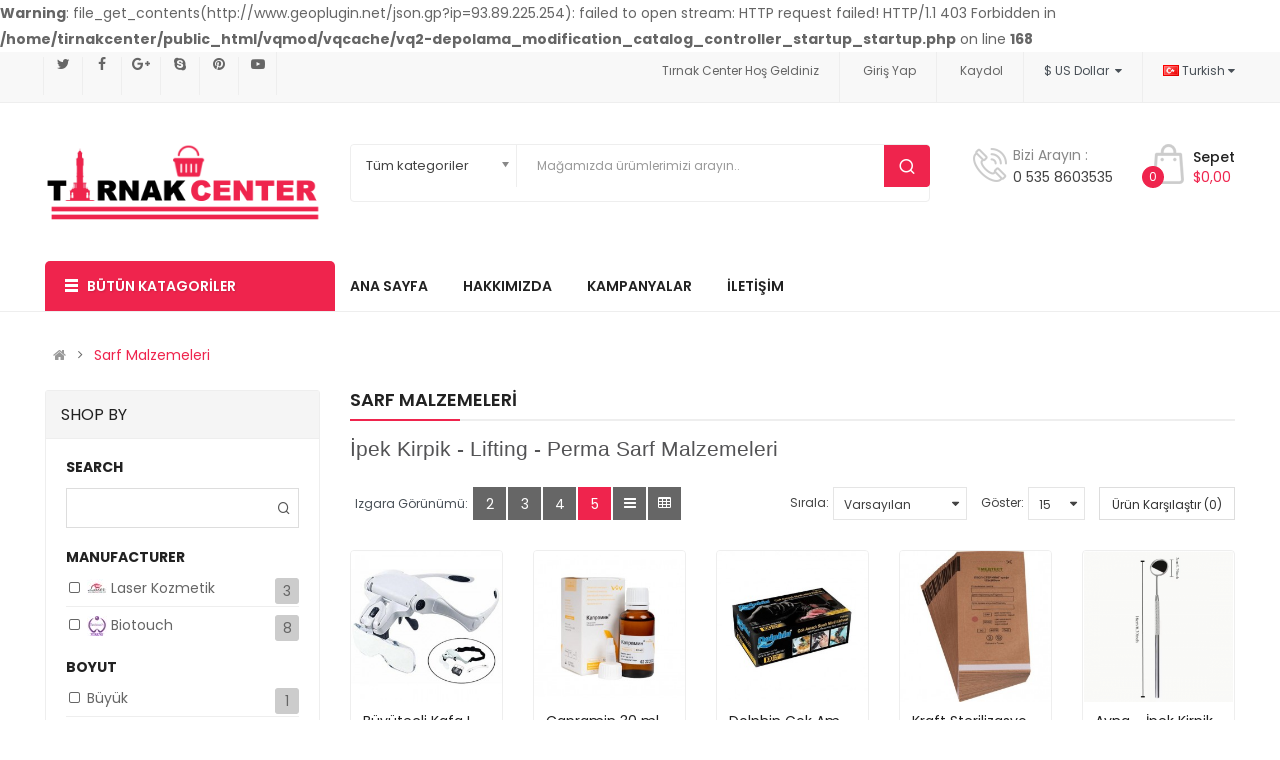

--- FILE ---
content_type: text/html; charset=utf-8
request_url: https://www.tirnakcenter.com/kirpik-sarf-malzemeleri
body_size: 24987
content:
<b>Warning</b>: file_get_contents(http://www.geoplugin.net/json.gp?ip=93.89.225.254): failed to open stream: HTTP request failed! HTTP/1.1 403 Forbidden
 in <b>/home/tirnakcenter/public_html/vqmod/vqcache/vq2-depolama_modification_catalog_controller_startup_startup.php</b> on line <b>168</b>
<!DOCTYPE html>
<html dir="ltr" lang="tr">
<head prefix="og:http://ogp.me/ns# fb:http://ogp.me/ns/fb# product:http://ogp.me/ns/product#">
<meta charset="UTF-8" />
<meta http-equiv="X-UA-Compatible" content="IE=edge">
<title>Kirpik Sarf Malzemeleri</title>
<base href="https://www.tirnakcenter.com/" />
<meta name="viewport" content="width=device-width, initial-scale=1"> 
<meta name="description" content="Kirpik Sarf Malzemeleri" /><meta name="keywords" content="Kirpik Sarf Malzemeleri" /><!--[if IE]><meta http-equiv="X-UA-Compatible" content="IE=edge,chrome=1"><![endif]-->

 
























                    



<link rel="stylesheet" href="catalog/view/javascript/bootstrap/css/bootstrap.min.css">
<link rel="stylesheet" href="catalog/view/javascript/font-awesome/css/font-awesome.min.css">
<link rel="stylesheet" href="catalog/view/javascript/icomoon/style.min.css">
<link rel="stylesheet" href="catalog/view/javascript/soconfig/css/lib.css">
<link rel="stylesheet" href="catalog/view/theme/so-megastore/css/ie9-and-up.css">
<link rel="stylesheet" href="catalog/view/theme/so-megastore/css/custom.css">
<link rel="stylesheet" href="catalog/view/javascript/so_color_swatches_pro/css/style.css">
<link rel="stylesheet" href="catalog/view/javascript/so_filter_shop_by/css/nouislider.css">
<link rel="stylesheet" href="catalog/view/javascript/so_filter_shop_by/css/style.css">
<link rel="stylesheet" href="catalog/view/javascript/so_newletter_custom_popup/css/style.css">
<link rel="stylesheet" href="catalog/view/javascript/so_page_builder/css/shortcodes.css">
<link rel="stylesheet" href="catalog/view/javascript/so_page_builder/css/style_render_35.css">
<link rel="stylesheet" href="catalog/view/javascript/so_page_builder/css/style.css">
<link rel="stylesheet" href="catalog/view/javascript/so_countdown/css/style.css">
<link rel="stylesheet" href="catalog/view/javascript/so_megamenu/so_megamenu.css">
<link rel="stylesheet" href="catalog/view/javascript/so_megamenu/wide-grid.css">
<link rel="stylesheet" href="catalog/view/javascript/so_searchpro/css/chosen.css">
<link rel="stylesheet" href="catalog/view/javascript/so_searchpro/css/so_searchpro.css">
<link rel="stylesheet" href="catalog/view/javascript/soconfig/css/owl.carousel.css">
<link rel="stylesheet" href="catalog/view/javascript/so_sociallogin/css/so_sociallogin.css">
<link rel="stylesheet" href="catalog/view/theme/so-megastore/css/layout1/pink.css">
<link rel="stylesheet" href="catalog/view/theme/so-megastore/css/responsive.css">

<script src="catalog/view/javascript/jquery/jquery-2.1.1.min.js"></script>
<script src="catalog/view/javascript/bootstrap/js/bootstrap.min.js"></script>
<script src="catalog/view/javascript/soconfig/js/libs.js"></script>
<script src="catalog/view/javascript/soconfig/js/so.system.js"></script>
<script src="catalog/view/javascript/soconfig/js/jquery.sticky-kit.min.js"></script>
<script src="catalog/view/javascript/lazysizes/lazysizes.min.js"></script>
<script src="catalog/view/theme/so-megastore/js/jquery.nav.js"></script>
<script src="catalog/view/theme/so-megastore/js/so.custom.js"></script>
<script src="catalog/view/theme/so-megastore/js/custom.js"></script>
<script src="catalog/view/theme/so-megastore/js/common.js"></script>
<script src="catalog/view/javascript/so_onepagecheckout/js/so_onepagecheckout.js"></script>
<script src="catalog/view/javascript/so_filter_shop_by/js/nouislider.js"></script>
<script src="admin/view/template/extension/module/so_page_builder/assets/js/shortcodes.js"></script>
<script src="catalog/view/javascript/so_page_builder/js/section.js"></script>
<script src="catalog/view/javascript/so_page_builder/js/modernizr.video.js"></script>
<script src="catalog/view/javascript/so_page_builder/js/swfobject.js"></script>
<script src="catalog/view/javascript/so_page_builder/js/video_background.js"></script>
<script src="catalog/view/javascript/so_countdown/js/jquery.cookie.js"></script>
<script src="catalog/view/javascript/so_megamenu/so_megamenu.js"></script>
<script src="catalog/view/javascript/so_searchpro/js/chosen.jquery.js"></script>
<script src="catalog/view/javascript/soconfig/js/owl.carousel.js"></script>



 <link href='https://fonts.googleapis.com/css?family=Poppins:300,300i,400,400i,500,500i,600,600i,700,700i,800,900' rel='stylesheet' type='text/css'>  	
 	
 	
	<style type="text/css">
		 body, #wrapper{font-family:'Poppins', sans-serif}
		 
	</style>
 
 
 


 

   <script type="text/javascript"><!--&lt;script type=&quot;text/javascript&quot;&gt;&lt;!--
 $(document).ready(function() {
 $('.home11-video').magnificPopup({
 type: 'iframe',
 iframe: {
 patterns: {
 youtube: {
 index: 'youtube.com/', // String that detects type of video (in this case YouTube). Simply via url.indexOf(index).
 id: 'v=', // String that splits URL in a two parts, second part should be %id%
 src: '//www.youtube.com/embed/%id%?autoplay=1' // URL that will be set as a source for iframe. 
 },
 }
 }
 });
 });
//--&gt;&lt;/script&gt;  //--></script>
 



        <link rel="alternate" href="https://www.tirnakcenter.com/tr-tr/ipek-kirpik-lifting-perma-sarf-malzemeleri" hreflang="tr"/>
<link rel="alternate" href="https://www.tirnakcenter.com/en-gb/kirpik-sarf-malzemeleri" hreflang="en"/>

      
<link href="https://www.tirnakcenter.com/tr-tr/amp/ipek-kirpik-lifting-perma-sarf-malzemeleri" rel="amphtml" /><link href="https://www.tirnakcenter.com/tr-tr/ipek-kirpik-lifting-perma-sarf-malzemeleri" rel="canonical" /><link href="https://www.tirnakcenter.com/tr-tr/ipek-kirpik-lifting-perma-sarf-malzemeleri/page-2" rel="next" /><link href="https://www.tirnakcenter.com/image/catalog/forma-1.png" rel="icon" />		<meta name="google-site-verification" content="us_ZPqdoVYd6QLDakIYWZmS8YfPps2D0Rtgc7T4OVU0" />

 	

</head>

		

			 

		
	
<body class="product-category ltr layout-1">
<div id="wrapper" class="wrapper-full banners-effect-8">  
 
	

		 


<div class="so-pre-loader no-pre-loader"><div class="so-loader-line" id="line-load"></div></div>

	
<header id="header" class=" variant typeheader-1">
	  
	<div class="header-top hidden-compact">
		<div class="container">
			<div class="header-top-left pull-left hidden-xs">
									  <div class="module  ">
   
  
  																																												<ul class="socials">
  <li class="twitter"><a class="_blank" href="#" target="_blank"><i class="fa fa-twitter"></i><span>Twitter</span></a></li>
  <li class="facebook"><a class="_blank" href="#" target="_blank"><i class="fa fa-facebook"></i><span>Facebook</span></a></li>
  <li class="google_plus"><a class="_blank" href="#" target="_blank"><i class="fa fa-google-plus"></i><span>Google Plus</span></a></li>
  <li class="skype"><a class="_blank" href="#" target="_blank"><i class="fa fa-skype"></i><span>Skype</span></a></li>
  <li class="pinterest"><a class="_blank" href="#" target="_blank"><i class="fa fa-pinterest"></i><span>Pinterest</span></a></li>
	<li class="youtube_play"><a class="_blank" href="#" target="_blank"><i class="fa fa-youtube-play"></i><span>Youtube play</span></a></li>
</ul> 
											 
											 
											 
											 
											 
</div>

							</div>
			<div class="header-top-right collapsed-block pull-right">	
				<ul class="top-link list-inline lang-curr">
											<li class="hidden-sm hidden-xs welcome-msg">
															Tırnak Center Hoş Geldiniz
							 
						</li>
										   
						<li class="log login"><a class="link-lg" href="https://www.tirnakcenter.com/index.php?route=account/login ">Giriş Yap </a> </li>
						<li class="log register"> <a href="https://www.tirnakcenter.com/index.php?route=account/register">Kaydol</a></li>			
										<li class="currency"> <div class="pull-left">
  <form action="https://www.tirnakcenter.com/index.php?route=common/currency/currency" method="post" enctype="multipart/form-data" id="form-currency">
    <div class="btn-group">
      <button class="btn-link dropdown-toggle" data-toggle="dropdown">
	  			  
      			 
				$ US Dollar 
			  
      		&nbsp;<i class="fa fa-caret-down"></i>	  
	</button>
      <ul class="dropdown-menu">
                        <li>
          <button class="currency-select btn-block" type="button" name="TRY">₺ Türk Lirası</button>
        </li>
                                <li>
          <button class="currency-select btn-block" type="button" name="USD">$ US Dollar</button>
        </li>
                      </ul>
    </div>
    <input type="hidden" name="code" value="" />
    <input type="hidden" name="redirect" value="https://www.tirnakcenter.com/tr-tr/ipek-kirpik-lifting-perma-sarf-malzemeleri" />
  </form>
</div>
   </li> 					 <li class="language"><div class="pull-left">
  <form action="https://www.tirnakcenter.com/index.php?route=common/language/language" method="post" enctype="multipart/form-data" id="form-language">
    <div class="btn-group">
      <button class="btn-link dropdown-toggle" data-toggle="dropdown">
             
      <img class="lazyload" data-sizes="auto" src="[data-uri]" data-src="catalog/language/tr-tr/tr-tr.png" alt="Turkish" title="Turkish">
      <span class="hidden-xs hidden-sm hidden-md">Turkish</span>
                              <i class="fa fa-caret-down"></i>
    </button>
      
    <ul class="dropdown-menu">
                <li>
          <button class="btn-block language-select" type="button" name="tr-tr">
		  <img class="lazyload" data-sizes="auto" src="[data-uri]" data-src="catalog/language/tr-tr/tr-tr.png" alt="Turkish" title="Turkish" /> Turkish</button>
        </li>
                <li>
          <button class="btn-block language-select" type="button" name="en-gb">
		  <img class="lazyload" data-sizes="auto" src="[data-uri]" data-src="catalog/language/en-gb/en-gb.png" alt="English" title="English" /> English</button>
        </li>
              </ul>
    </div>
    <input type="hidden" name="code" value="" />
    <input type="hidden" name="redirect" value="product/category&path=264" />
  </form>
</div>
 </li>				
				</ul>				
				
			
			</div>
		</div>
	</div>
	
	 
	<div class="header-middle hidden-compact">
		<div class="container">
			<div class="row">			
				<div class="navbar-logo col-lg-3 col-md-3 col-sm-12 col-xs-12">
					<div class="logo">
				   								   <a href="https://www.tirnakcenter.com/tr-tr"><img class="lazyload" data-sizes="auto" src="[data-uri]" data-src="https://www.tirnakcenter.com/image/catalog/banners/TIRNAKCENTER-2.png" title="Tırnak Center" alt="Tırnak Center" /></a>
			    
        
				   	</div>
				</div>
				
				<div class="bottom2 col-lg-6 col-md-7 col-sm-8 col-xs-10">	
					<div class="search-header-w">
							  
<div id="sosearchpro" class="sosearchpro-wrapper so-search ">
	 
	
	<form method="GET" action="index.php">
		<div id="search0" class="search input-group form-group">
			 
			<div class="select_category filter_type hidden-sm hidden-xs">
				<select class="no-border chosen-select" name="category_id">
					<option value="0">Tüm kategoriler </option>
					 
						
						   
							<option value="310 ">Bakım ve Sağlık Ürünleri </option>
						 
						
											 
						
						   
							<option value="344 ">Bilgi Bankası </option>
						 
						
											 
						
						   
							<option value="306 ">Cilt Bakım ve Sağlık Ürünleri </option>
						 
						
						 
							
							   
								
								<option value="317">&nbsp;&nbsp;&nbsp;Ağda &amp; Parafin Malzemeleri </option>
							 
							
													 
							
							   
								
								<option value="307">&nbsp;&nbsp;&nbsp;Cilt Bakım Cihazları </option>
							 
							
													 
							
							   
								
								<option value="308">&nbsp;&nbsp;&nbsp;Cilt Bakım Ürünleri </option>
							 
							
													 
							
							   
								
								<option value="309">&nbsp;&nbsp;&nbsp;Cilt Bakım Malzemeleri ve Sarf </option>
							 
							
													 
							
							   
								
								<option value="354">&nbsp;&nbsp;&nbsp;Bakım ve Sağlık Ürünleri </option>
							 
							
																		 
						
						   
							<option value="332 ">Defolu &amp; Kampanyalı Ürünler </option>
						 
						
						 
							
							   
								
								<option value="333">&nbsp;&nbsp;&nbsp;Defolu Ürünler </option>
							 
							
													 
							
							   
								
								<option value="334">&nbsp;&nbsp;&nbsp;Kampanyalı Ürünler </option>
							 
							
													 
							
							   
								
								<option value="335">&nbsp;&nbsp;&nbsp;Stok Fazlası </option>
							 
							
																		 
						
						   
							<option value="336 ">Diğer Ürünler </option>
						 
						
						 
							
							   
								
								<option value="341">&nbsp;&nbsp;&nbsp;İthal Ürünlerimiz </option>
							 
							
													 
							
							   
								
								<option value="338">&nbsp;&nbsp;&nbsp;Kuaför Ürünleri </option>
							 
							
													 
							
							   
								
								<option value="337">&nbsp;&nbsp;&nbsp;Manikür &amp; Pedikür Malzemeleri </option>
							 
							
													 
							
							   
								
								<option value="340">&nbsp;&nbsp;&nbsp;Salon Ekipmanları </option>
							 
							
													 
							
							   
								
								<option value="327">&nbsp;&nbsp;&nbsp;Spa Malzemeleri </option>
							 
							
																		 
						
						   
							<option value="260 ">İpek Kirpik-Lifting-Perma </option>
						 
						
						 
							
							   
								
								<option value="265">&nbsp;&nbsp;&nbsp;Kaş Kirpik Boya ve Serumları </option>
							 
							
													 
							
							   
								
								<option value="263">&nbsp;&nbsp;&nbsp;Kirpik Yapıştırıcı </option>
							 
							
													 
							
							   
								
								<option value="262">&nbsp;&nbsp;&nbsp;Kirpikler </option>
							 
							
													 
							
							   
								
								<option value="264">&nbsp;&nbsp;&nbsp;Sarf Malzemeleri </option>
							 
							
													 
							
							   
								
								<option value="261">&nbsp;&nbsp;&nbsp;İpek Kirpik ve Kirpik Perma Setleri </option>
							 
							
																		 
						
						   
							<option value="266 ">Kalıcı Makyaj </option>
						 
						
						 
							
							   
								
								<option value="268">&nbsp;&nbsp;&nbsp;Kalıcı Makyaj Boyaları </option>
							 
							
							 
								   
									<option value="274 ">&nbsp;&nbsp;&nbsp;&nbsp;&nbsp;&nbsp;Boyalar Hakkında Bilgiler </option>
								 
							 
								   
									<option value="342 ">&nbsp;&nbsp;&nbsp;&nbsp;&nbsp;&nbsp;İglo Kalıcı Makyaj Boyaları </option>
								 
							 
								   
									<option value="269 ">&nbsp;&nbsp;&nbsp;&nbsp;&nbsp;&nbsp;Mikro Pigment Boyalar 14mL </option>
								 
							 
								   
									<option value="272 ">&nbsp;&nbsp;&nbsp;&nbsp;&nbsp;&nbsp;Pure Boyalar 3mL </option>
								 
							 
								   
									<option value="270 ">&nbsp;&nbsp;&nbsp;&nbsp;&nbsp;&nbsp;Micro Blading Pigment 14mL </option>
								 
													 
							
							   
								
								<option value="276">&nbsp;&nbsp;&nbsp;Kalıcı Makyaj İğneleri </option>
							 
							
													 
							
							   
								
								<option value="278">&nbsp;&nbsp;&nbsp;Kalici Makyaj Likid ve Kremler </option>
							 
							
													 
							
							   
								
								<option value="277">&nbsp;&nbsp;&nbsp;Kalıcı Makyaj Sarf </option>
							 
							
													 
							
							   
								
								<option value="267">&nbsp;&nbsp;&nbsp;Kalıcı Makyaj Set ve Makinaları </option>
							 
							
																		 
						
						   
							<option value="297 ">Kalıcı Oje ve Diğer Ojeler </option>
						 
						
						 
							
							   
								
								<option value="363">&nbsp;&nbsp;&nbsp;Kalıcı Oje İglo  </option>
							 
							
													 
							
							   
								
								<option value="299">&nbsp;&nbsp;&nbsp;Kalıcı Oje Nsi - Made in U.S.A </option>
							 
							
													 
							
							   
								
								<option value="301">&nbsp;&nbsp;&nbsp;Kalıcı Oje Sarf </option>
							 
							
													 
							
							   
								
								<option value="298">&nbsp;&nbsp;&nbsp;Kalıcı Oje Setleri </option>
							 
							
													 
							
							   
								
								<option value="305">&nbsp;&nbsp;&nbsp;Tırnak Süsleme Ojeleri </option>
							 
							
													 
							
							   
								
								<option value="304">&nbsp;&nbsp;&nbsp;Oje Setleri </option>
							 
							
																		 
						
						   
							<option value="311 ">Makinalar </option>
						 
						
						 
							
							   
								
								<option value="316">&nbsp;&nbsp;&nbsp;Diğer Makinalar </option>
							 
							
													 
							
							   
								
								<option value="315">&nbsp;&nbsp;&nbsp;Elektrikli Törpü Ve Uçları </option>
							 
							
													 
							
							   
								
								<option value="312">&nbsp;&nbsp;&nbsp;Tırnak Süsleme Makineleri - Tırnakmatik </option>
							 
							
													 
							
							   
								
								<option value="313">&nbsp;&nbsp;&nbsp;Tırnakmatik Sarf </option>
							 
							
													 
							
							   
								
								<option value="314">&nbsp;&nbsp;&nbsp;UV-Lambaları </option>
							 
							
																		 
						
						   
							<option value="322 ">Makyaj Malzemeleri </option>
						 
						
						 
							
							   
								
								<option value="325">&nbsp;&nbsp;&nbsp;Makyaj Çantaları </option>
							 
							
													 
							
							   
								
								<option value="324">&nbsp;&nbsp;&nbsp;Makyajı Ürünleri ve Sarf Malzemeleri </option>
							 
							
																		 
						
						   
							<option value="221 ">Protez Tırnak Malzemeleri </option>
						 
						
						 
							
							   
								
								<option value="222">&nbsp;&nbsp;&nbsp;Akrilik Tırnak </option>
							 
							
													 
							
							   
								
								<option value="223">&nbsp;&nbsp;&nbsp;Jel Tırnak </option>
							 
							
													 
							
							   
								
								<option value="226">&nbsp;&nbsp;&nbsp;Sıvılar </option>
							 
							
													 
							
							   
								
								<option value="224">&nbsp;&nbsp;&nbsp;Diping Tırnak </option>
							 
							
													 
							
							   
								
								<option value="237">&nbsp;&nbsp;&nbsp;Törpüler </option>
							 
							
													 
							
							   
								
								<option value="227">&nbsp;&nbsp;&nbsp;Set'ler </option>
							 
							
													 
							
							   
								
								<option value="225">&nbsp;&nbsp;&nbsp;Sarf Malzeme </option>
							 
							
													 
							
							   
								
								<option value="234">&nbsp;&nbsp;&nbsp;Akrilik Fırçası </option>
							 
							
													 
							
							   
								
								<option value="238">&nbsp;&nbsp;&nbsp;Delici - Kesici </option>
							 
							
													 
							
							   
								
								<option value="357">&nbsp;&nbsp;&nbsp;Fırçalarr </option>
							 
							
													 
							
							   
								
								<option value="228">&nbsp;&nbsp;&nbsp;Tırnaklar - Tips </option>
							 
							
							 
								   
									<option value="229 ">&nbsp;&nbsp;&nbsp;&nbsp;&nbsp;&nbsp;Protez Tırnak Tırnakları </option>
								 
							 
								   
									<option value="230 ">&nbsp;&nbsp;&nbsp;&nbsp;&nbsp;&nbsp;Diğer Tırnaklar </option>
								 
													 
							
							   
								
								<option value="360">&nbsp;&nbsp;&nbsp;Jel Fırçası2 </option>
							 
							
													 
							
							   
								
								<option value="235">&nbsp;&nbsp;&nbsp;Diğer Fırçalar </option>
							 
							
													 
							
							   
								
								<option value="232">&nbsp;&nbsp;&nbsp;Nsi Fırçalar </option>
							 
							
													 
							
							   
								
								<option value="236">&nbsp;&nbsp;&nbsp;Tırnak Süsleme Fırçaları </option>
							 
							
																		 
						
						   
							<option value="239 ">Tırnak Süsleme </option>
						 
						
						 
							
							   
								
								<option value="240">&nbsp;&nbsp;&nbsp;Renkli Akrilik </option>
							 
							
													 
							
							   
								
								<option value="242">&nbsp;&nbsp;&nbsp;Renkli Boya-Ojeler-Toz </option>
							 
							
													 
							
							   
								
								<option value="241">&nbsp;&nbsp;&nbsp;Renkli Jeller </option>
							 
							
													 
							
							   
								
								<option value="257">&nbsp;&nbsp;&nbsp;Stamping Malzemeleri  </option>
							 
							
													 
							
							   
								
								<option value="258">&nbsp;&nbsp;&nbsp;Taş-İnci-Pul-Küpe-Yüzük </option>
							 
							
													 
							
							   
								
								<option value="254">&nbsp;&nbsp;&nbsp;Tırnak Stickerleri ve Charm </option>
							 
							
													 
							
							   
								
								<option value="353">&nbsp;&nbsp;&nbsp;Tırnak Süsleme Malzemeleri </option>
							 
							
													 
							
							   
								
								<option value="243">&nbsp;&nbsp;&nbsp;Tırnak Süsleme Setleri </option>
							 
							
													 
							
							   
								
								<option value="259">&nbsp;&nbsp;&nbsp;Boş Stand - Kutu - Kartela - Kap - Şişe </option>
							 
							
																		 
						
						   
							<option value="279 ">Vücut Süsleme Ürünleri </option>
						 
						
						 
							
							   
								
								<option value="296">&nbsp;&nbsp;&nbsp;Diğer Ürünler </option>
							 
							
													 
							
							   
								
								<option value="280">&nbsp;&nbsp;&nbsp;Simli Dövme </option>
							 
							
							 
								   
									<option value="294 ">&nbsp;&nbsp;&nbsp;&nbsp;&nbsp;&nbsp;Simli Dovme Malzemeleri </option>
								 
							 
								   
									<option value="282 ">&nbsp;&nbsp;&nbsp;&nbsp;&nbsp;&nbsp;Simli Dovme Şablonları </option>
								 
							 
								   
									<option value="281 ">&nbsp;&nbsp;&nbsp;&nbsp;&nbsp;&nbsp;Simli Dövme Setleri </option>
								 
							 
								   
									<option value="293 ">&nbsp;&nbsp;&nbsp;&nbsp;&nbsp;&nbsp;Simli Dövme Simleri </option>
								 
													 
							
							   
								
								<option value="295">&nbsp;&nbsp;&nbsp;Yapışkan Dövmeler </option>
							 
							
																						</select>
			</div>
			  
			<input class="autosearch-input form-control" type="text" value="" size="50" autocomplete="off" placeholder="Mağamızda ürümlerimizi arayın.." name="search">
			<span class="input-group-btn">
				<button type="submit" class="button-search btn btn-default btn-lg" name="submit_search"><i class="icon-search1"></i> </button>
			</span>
		</div>

		
		<input type="hidden" name="route" value="product/search"/>
	</form>
</div>
<script type="text/javascript">
	jQuery(document).ready(function($) {
		$(".chosen-select").chosen({
			width: '100%'
		});
	})
</script>
<script type="text/javascript">
// Autocomplete */
(function($) {
	$.fn.Soautocomplete = function(option) {
		return this.each(function() {
			this.timer = null;
			this.items = new Array();

			$.extend(this, option);

			$(this).attr('autocomplete', 'off');

			// Focus
			$(this).on('focus', function() {
				this.request();
			});

			// Blur
			$(this).on('blur', function() {
				setTimeout(function(object) {
					object.hide();
				}, 200, this);
			});

			// Keydown
			$(this).on('keydown', function(event) {
				switch(event.keyCode) {
					case 27: // escape
						this.hide();
						break;
					default:
						this.request();
						break;
				}
			});

			// Click
			this.click = function(event) {
				event.preventDefault();

				value = $(event.target).parent().attr('data-value');

				if (value && this.items[value]) {
					this.select(this.items[value]);
				}
			}

			// Show
			this.show = function() {
				var pos = $(this).position();

				$(this).siblings('ul.dropdown-menu').css({
					top: pos.top + $(this).outerHeight(),
					left: pos.left
				});

				$(this).siblings('ul.dropdown-menu').show();
			}

			// Hide
			this.hide = function() {
				$(this).siblings('ul.dropdown-menu').hide();
			}

			// Request
			this.request = function() {
				clearTimeout(this.timer);

				this.timer = setTimeout(function(object) {
					object.source($(object).val(), $.proxy(object.response, object));
				}, 200, this);
			}

			// Response
			this.response = function(json) {
				html = '';

				if (json.length) {
					for (i = 0; i < json.length; i++) {
						this.items[json[i]['value']] = json[i];
					}

					for (i = 0; i < json.length; i++) {
						if (!json[i]['category']) {
						html += '<li class="media" data-value="' + json[i]['value'] + '" title="' + json[i]['label'] + '">';
						if(json[i]['image'] && json[i]['show_image'] && json[i]['show_image'] == 1 ) {
							html += '	<a class="media-left" href="' + json[i]['link'] + '"><img class="pull-left" src="' + json[i]['image'] + '"></a>';
						}

						html += '<div class="media-body">';
						html += '<a href="' + json[i]['link'] + '" title="' + json[i]['label'] + '"><span>' +json[i]['cate_name'] + json[i]['label'] + '</span></a>';
						if(json[i]['price'] && json[i]['show_price'] && json[i]['show_price'] == 1){
							html += '	<div class="box-price">';
							if (!json[i]['special']) {
								html += '<span class="price">Fiyatı : '+json[i]['price']+'</span>';;
							} else {
								html += '</span><span class="price-new">' + json[i]['special'] + '</span>'+'<span class="price-old" style="text-decoration:line-through;">' + json[i]['price']  ;
							}
							
							html += '	</div>';
						}
						html += '</div></li>';
						html += '<li class="clearfix"></li>';
						}
					}

					// Get all the ones with a categories
					var category = new Array();

					for (i = 0; i < json.length; i++) {
						if (json[i]['category']) {
							if (!category[json[i]['category']]) {
								category[json[i]['category']] = new Array();
								category[json[i]['category']]['name'] = json[i]['category'];
								category[json[i]['category']]['item'] = new Array();
							}

							category[json[i]['category']]['item'].push(json[i]);
						}
					}

					for (i in category) {
						html += '<li class="dropdown-header">' + category[i]['name'] + '</li>';

						for (j = 0; j < category[i]['item'].length; j++) {
							html += '<li data-value="' + category[i]['item'][j]['value'] + '"><a href="#">&nbsp;&nbsp;&nbsp;' + category[i]['item'][j]['label'] + '</a></li>';
						}
					}
				}

				if (html) {
					this.show();
				} else {
					this.hide();
				}

				$(this).siblings('ul.dropdown-menu').html(html);
			}

			$(this).after('<ul class="dropdown-menu"></ul>');

		});
	}
})(window.jQuery);

$(document).ready(function() {
	var selector = '#search0';
	var total = 0;
	var showimage = 1;
	var showprice = 1;
	var character = 3    ;
	var height = 70;
	var width = 70;

	$(selector).find('input[name=\'search\']').Soautocomplete({
		delay: 500,
		source: function(request, response) {
			var category_id = $(".select_category select[name=\"category_id\"]").first().val();
			if(typeof(category_id) == 'undefined')
				category_id = 0;
				var limit = 5;
			if(request.length >= character){
				$.ajax({
					url: 'index.php?route=extension/module/so_searchpro/autocomplete&filter_category_id='+category_id+'&limit='+limit+'&width='+width+'&height='+height+'&filter_name='+encodeURIComponent(request),
					dataType: 'json',
					success: function(json) {
						response($.map(json, function(item) {
							total = 0;
							if(item.total){
								total = item.total;
							}

							return {
								price:   item.price,
								special: item.special,
								tax		:     item.tax,
								label:   item.name,
								cate_name:   (item.category_name) ? item.category_name + ' > ' : '',
								image:   item.image,
								link:    item.link,
								minimum:    item.minimum,
								show_price:  showprice,
								show_image:  showimage,
								value:   item.product_id,
							}
						}));
					}
				});
			}
		},
	});
});

</script>

					</div>				
				</div>
				<div class="middle-right col-lg-3 col-md-2 col-sm-4 col-xs-2">	
					<div class="shopping_cart">							
					 	<div id="cart" class="btn-shopping-cart">
  
  <a data-loading-text="Yükleniyor... " class="btn-group top_cart dropdown-toggle" data-toggle="dropdown">
    <div class="shopcart">
        <p class="text-shopping-cart">
         Sepet
        </p>
        <span class="total-shopping-cart cart-total-full">
           <span class="items_cart">0</span><span class="items_cart2"> Ürünler</span><span class="items_carts"> $0,00 </span> 
        </span>
    </div>
  </a>
  
  <ul class="dropdown-menu pull-right shoppingcart-box">
        <li>
      <p class="text-center empty">Alışveriş sepetiniz boş!</p>
    </li>
      </ul>
</div>

					</div>				
										<div class="telephone hidden-xs hidden-sm hidden-md" >
						Bizi Arayın : <br> <p> 0 535 8603535 </p>
					</div>
									</div>
			</div>
		</div>
	</div>

	<div class="header-bottom ">
		<div class="container">
			<div class="row">
				<div class="bottom1 menu-vertical col-lg-3 col-md-3 col-sm-3">
					  <div class="responsive megamenu-style-dev">
		<div class="so-vertical-menu no-gutter">
		
		<nav class="navbar-default">
		<div class=" container-megamenu  container   vertical  ">
					<div id="menuHeading">
				<div class="megamenuToogle-wrapper">
					<div class="megamenuToogle-pattern">
						<div class="container">
							<div><span></span><span></span><span></span></div>
							 Bütün Katagoriler 
						</div>
					</div>
				</div>
			</div>
			<div class="navbar-header">
				<button type="button" id="show-verticalmenu" data-toggle="collapse"  class="navbar-toggle">
					<!-- <span class="icon-bar"></span>
					<span class="icon-bar"></span>
					<span class="icon-bar"></span> -->
					<i class="fa fa-bars"></i>
					<span> Bütün Katagoriler </span>
				</button>
			</div>
		
					<div class="vertical-wrapper">
		
					<span id="remove-verticalmenu" class="fa fa-times"></span>
		
			<div class="megamenu-pattern">
				<div class="container">
					<ul class="megamenu"
					data-transition="slide" data-animationtime="300">
												
																																																
																													
							
							
							
							
							
																																															
							
							
							
															<li class="item-vertical  with-sub-menu hover" >
									<p class='close-menu'></p>
																			<a href="https://www.tirnakcenter.com/index.php?route=product/category&amp;path=221" class="clearfix" >
										
											<span>
												<strong>Protez Tırnak Malzemeleri</strong>
											</span>
											
											<b class='fa fa-caret-right' ></b>
										</a>
									
																														<div class="sub-menu" data-subwidth ="100">
										
										<div class="content">
											<div class="row">
																																																																													<div class="col-sm-12">
																													<div class="categories "><div class="row"><div class="col-sm-4 static-menu"><div class="menu"><ul><li><a href="https://www.tirnakcenter.com/index.php?route=product/category&amp;path=221_222" onclick="window.location = 'https://www.tirnakcenter.com/index.php?route=product/category&amp;path=221_222';" class="main-menu">Akrilik Tırnak</a></li><li><a href="https://www.tirnakcenter.com/index.php?route=product/category&amp;path=221_224" onclick="window.location = 'https://www.tirnakcenter.com/index.php?route=product/category&amp;path=221_224';" class="main-menu">Diping Tırnak</a></li><li><a href="https://www.tirnakcenter.com/index.php?route=product/category&amp;path=221_223" onclick="window.location = 'https://www.tirnakcenter.com/index.php?route=product/category&amp;path=221_223';" class="main-menu">Jel Tırnak</a></li><li><a href="https://www.tirnakcenter.com/index.php?route=product/category&amp;path=221_225" onclick="window.location = 'https://www.tirnakcenter.com/index.php?route=product/category&amp;path=221_225';" class="main-menu">Sarf Malzeme</a></li></ul></div></div><div class="col-sm-4 static-menu"><div class="menu"><ul><li><a href="https://www.tirnakcenter.com/index.php?route=product/category&amp;path=221_226" onclick="window.location = 'https://www.tirnakcenter.com/index.php?route=product/category&amp;path=221_226';" class="main-menu">Sıvılar</a></li><li><a href="https://www.tirnakcenter.com/index.php?route=product/category&amp;path=221_237" onclick="window.location = 'https://www.tirnakcenter.com/index.php?route=product/category&amp;path=221_237';" class="main-menu">Törpüler</a></li><li><a href="https://www.tirnakcenter.com/index.php?route=product/category&amp;path=221_227" onclick="window.location = 'https://www.tirnakcenter.com/index.php?route=product/category&amp;path=221_227';" class="main-menu">Set'ler</a></li><li><a href="https://www.tirnakcenter.com/index.php?route=product/category&amp;path=221_238" onclick="window.location = 'https://www.tirnakcenter.com/index.php?route=product/category&amp;path=221_238';" class="main-menu">Delici - Kesici</a></li></ul></div></div><div class="col-sm-4 static-menu"><div class="menu"><ul><li><a href="https://www.tirnakcenter.com/index.php?route=product/category&amp;path=221_357" onclick="window.location = 'https://www.tirnakcenter.com/index.php?route=product/category&amp;path=221_357';" class="main-menu">Fırçalarr</a><ul><li><a href="https://www.tirnakcenter.com/index.php?route=product/category&amp;path=221_360" onclick="window.location = 'https://www.tirnakcenter.com/index.php?route=product/category&amp;path=221_360';">Jel Fırçası2</a></li><li><a href="https://www.tirnakcenter.com/index.php?route=product/category&amp;path=221_232" onclick="window.location = 'https://www.tirnakcenter.com/index.php?route=product/category&amp;path=221_232';">Nsi Fırçalar</a></li><li><a href="https://www.tirnakcenter.com/index.php?route=product/category&amp;path=221_234" onclick="window.location = 'https://www.tirnakcenter.com/index.php?route=product/category&amp;path=221_234';">Akrilik Fırçası</a></li><li><a href="https://www.tirnakcenter.com/index.php?route=product/category&amp;path=221_235" onclick="window.location = 'https://www.tirnakcenter.com/index.php?route=product/category&amp;path=221_235';">Diğer Fırçalar</a></li><li><a href="https://www.tirnakcenter.com/index.php?route=product/category&amp;path=221_236" onclick="window.location = 'https://www.tirnakcenter.com/index.php?route=product/category&amp;path=221_236';">Tırnak Süsleme Fırçaları</a></li></ul></li><li><a href="https://www.tirnakcenter.com/index.php?route=product/category&amp;path=221_228" onclick="window.location = 'https://www.tirnakcenter.com/index.php?route=product/category&amp;path=221_228';" class="main-menu">Tırnaklar - Tips</a><ul><li><a href="https://www.tirnakcenter.com/index.php?route=product/category&amp;path=221_228_229" onclick="window.location = 'https://www.tirnakcenter.com/index.php?route=product/category&amp;path=221_228_229';">Protez Tırnak Tırnakları</a></li><li><a href="https://www.tirnakcenter.com/index.php?route=product/category&amp;path=221_228_230" onclick="window.location = 'https://www.tirnakcenter.com/index.php?route=product/category&amp;path=221_228_230';">Diğer Tırnaklar</a></li></ul></li></ul></div></div></div></div>
																											
													</div>
																							</div>
										</div>				
										</div>			
																	</li>							
																																																							
																													
							
							
							
							
																						
																																															
							
							
							
															<li class="item-vertical  with-sub-menu hover" >
									<p class='close-menu'></p>
																			<a href="https://www.tirnakcenter.com/index.php?route=product/category&amp;path=239" class="clearfix" >
										
											<span>
												<strong>Tırnak Süsleme</strong>
											</span>
											<span class="labelhot"></span>
											<b class='fa fa-caret-right' ></b>
										</a>
									
																														<div class="sub-menu" data-subwidth ="100">
										
										<div class="content">
											<div class="row">
																																																																													<div class="col-sm-12">
																													<div class="categories "><div class="row"><div class="col-sm-4 static-menu"><div class="menu"><ul><li><a href="https://www.tirnakcenter.com/index.php?route=product/category&amp;path=239_259" onclick="window.location = 'https://www.tirnakcenter.com/index.php?route=product/category&amp;path=239_259';" class="main-menu">Boş Stand - Kutu - Kartela - Kap - Şişe</a></li><li><a href="https://www.tirnakcenter.com/index.php?route=product/category&amp;path=239_241" onclick="window.location = 'https://www.tirnakcenter.com/index.php?route=product/category&amp;path=239_241';" class="main-menu">Renkli Jeller</a></li><li><a href="https://www.tirnakcenter.com/index.php?route=product/category&amp;path=239_240" onclick="window.location = 'https://www.tirnakcenter.com/index.php?route=product/category&amp;path=239_240';" class="main-menu">Renkli Akrilik</a></li><li><a href="https://www.tirnakcenter.com/index.php?route=product/category&amp;path=239_258" onclick="window.location = 'https://www.tirnakcenter.com/index.php?route=product/category&amp;path=239_258';" class="main-menu">Taş-İnci-Pul-Küpe-Yüzük</a></li></ul></div></div><div class="col-sm-4 static-menu"><div class="menu"><ul><li><a href="https://www.tirnakcenter.com/index.php?route=product/category&amp;path=239_242" onclick="window.location = 'https://www.tirnakcenter.com/index.php?route=product/category&amp;path=239_242';" class="main-menu">Renkli Boya-Ojeler-Toz</a></li><li><a href="https://www.tirnakcenter.com/index.php?route=product/category&amp;path=239_243" onclick="window.location = 'https://www.tirnakcenter.com/index.php?route=product/category&amp;path=239_243';" class="main-menu">Tırnak Süsleme Setleri</a></li><li><a href="https://www.tirnakcenter.com/index.php?route=product/category&amp;path=239_254" onclick="window.location = 'https://www.tirnakcenter.com/index.php?route=product/category&amp;path=239_254';" class="main-menu">Tırnak Stickerleri ve Charm</a><ul></ul></li></ul></div></div><div class="col-sm-4 static-menu"><div class="menu"><ul><li><a href="https://www.tirnakcenter.com/index.php?route=product/category&amp;path=239_353" onclick="window.location = 'https://www.tirnakcenter.com/index.php?route=product/category&amp;path=239_353';" class="main-menu">Tırnak Süsleme Malzemeleri</a></li><li><a href="https://www.tirnakcenter.com/index.php?route=product/category&amp;path=239_257" onclick="window.location = 'https://www.tirnakcenter.com/index.php?route=product/category&amp;path=239_257';" class="main-menu">Stamping Malzemeleri </a></li><li><a href="https://www.tirnakcenter.com/index.php?route=product/category&amp;path=221_236" onclick="window.location = 'https://www.tirnakcenter.com/index.php?route=product/category&amp;path=221_236';" class="main-menu">Tırnak Süsleme Fırçaları</a></li></ul></div></div></div></div>
																											
													</div>
																							</div>
										</div>				
										</div>			
																	</li>							
																																																							
																													
							
							
							
							
							
																																															
							
							
							
															<li class="item-vertical  with-sub-menu hover" >
									<p class='close-menu'></p>
																			<a href="https://www.tirnakcenter.com/index.php?route=product/category&amp;path=266" class="clearfix" >
										
											<span>
												<strong>Kalıcı Makyaj</strong>
											</span>
											
											<b class='fa fa-caret-right' ></b>
										</a>
									
																														<div class="sub-menu" data-subwidth ="100">
										
										<div class="content">
											<div class="row">
																																																																													<div class="col-sm-12">
																													<div class="categories "><div class="row"><div class="col-sm-4 static-menu"><div class="menu"><ul><li><a href="https://www.tirnakcenter.com/index.php?route=product/category&amp;path=266_267" onclick="window.location = 'https://www.tirnakcenter.com/index.php?route=product/category&amp;path=266_267';" class="main-menu">Kalıcı Makyaj Set ve Makinaları</a></li><li><a href="https://www.tirnakcenter.com/index.php?route=product/category&amp;path=266_268" onclick="window.location = 'https://www.tirnakcenter.com/index.php?route=product/category&amp;path=266_268';" class="main-menu">Kalıcı Makyaj Boyaları</a><ul><li><a href="https://www.tirnakcenter.com/index.php?route=product/category&amp;path=266_268_269" onclick="window.location = 'https://www.tirnakcenter.com/index.php?route=product/category&amp;path=266_268_269';">Mikro Pigment Boyalar 14mL</a></li><li><a href="https://www.tirnakcenter.com/index.php?route=product/category&amp;path=266_268_270" onclick="window.location = 'https://www.tirnakcenter.com/index.php?route=product/category&amp;path=266_268_270';">Micro Blading Pigment 14mL</a></li><li><a href="https://www.tirnakcenter.com/index.php?route=product/category&amp;path=266_268_272" onclick="window.location = 'https://www.tirnakcenter.com/index.php?route=product/category&amp;path=266_268_272';">Pure Boyalar 3mL</a></li><li><a href="https://www.tirnakcenter.com/index.php?route=product/category&amp;path=266_268_342" onclick="window.location = 'https://www.tirnakcenter.com/index.php?route=product/category&amp;path=266_268_342';">İglo Kalıcı Makyaj Boyaları</a></li><li><a href="https://www.tirnakcenter.com/index.php?route=product/category&amp;path=266_268_274" onclick="window.location = 'https://www.tirnakcenter.com/index.php?route=product/category&amp;path=266_268_274';">Boyalar Hakkında Bilgiler</a></li></ul></li></ul></div></div><div class="col-sm-4 static-menu"><div class="menu"><ul><li><a href="https://www.tirnakcenter.com/index.php?route=product/category&amp;path=266_276" onclick="window.location = 'https://www.tirnakcenter.com/index.php?route=product/category&amp;path=266_276';" class="main-menu">Kalıcı Makyaj İğneleri</a></li><li><a href="https://www.tirnakcenter.com/index.php?route=product/category&amp;path=266_278" onclick="window.location = 'https://www.tirnakcenter.com/index.php?route=product/category&amp;path=266_278';" class="main-menu">Kalici Makyaj Likid ve Kremler</a></li></ul></div></div><div class="col-sm-4 static-menu"><div class="menu"><ul><li><a href="https://www.tirnakcenter.com/index.php?route=product/category&amp;path=266_277" onclick="window.location = 'https://www.tirnakcenter.com/index.php?route=product/category&amp;path=266_277';" class="main-menu">Kalıcı Makyaj Sarf</a></li></ul></div></div></div></div>
																											
													</div>
																							</div>
										</div>				
										</div>			
																	</li>							
																																																							
																													
							
							
							
							
							
																																															
							
							
							
															<li class="item-vertical  with-sub-menu hover" >
									<p class='close-menu'></p>
																			<a href="https://www.tirnakcenter.com/tr-tr/ipek-kirpik-lifting-perma" class="clearfix" >
										
											<span>
												<strong>İpek Kirpik</strong>
											</span>
											
											<b class='fa fa-caret-right' ></b>
										</a>
									
																														<div class="sub-menu" data-subwidth ="100">
										
										<div class="content">
											<div class="row">
																																																																													<div class="col-sm-12">
																													<div class="categories "><div class="row"><div class="col-sm-4 static-menu"><div class="menu"><ul><li><a href="https://www.tirnakcenter.com/tr-tr/ipek-kirpik-lifting-perma/ipek-kirpik-ve-kirpik-perma-setleri" onclick="window.location = 'https://www.tirnakcenter.com/tr-tr/ipek-kirpik-lifting-perma/ipek-kirpik-ve-kirpik-perma-setleri';" class="main-menu">İpek Kirpik ve Kirpik Perma Setleri</a></li><li><a href="https://www.tirnakcenter.com/tr-tr/ipek-kirpik-lifting-perma/kirpikler" onclick="window.location = 'https://www.tirnakcenter.com/tr-tr/ipek-kirpik-lifting-perma/kirpikler';" class="main-menu">Kirpikler</a></li></ul></div></div><div class="col-sm-4 static-menu"><div class="menu"><ul><li><a href="https://www.tirnakcenter.com/tr-tr/ipek-kirpik-lifting-perma/kirpik-yapıştırıcı" onclick="window.location = 'https://www.tirnakcenter.com/tr-tr/ipek-kirpik-lifting-perma/kirpik-yapıştırıcı';" class="main-menu">Kirpik Yapıştırıcı</a></li><li><a href="https://www.tirnakcenter.com/tr-tr/ipek-kirpik-lifting-perma/ipek-kirpik-lifting-perma-sarf-malzemeleri" onclick="window.location = 'https://www.tirnakcenter.com/tr-tr/ipek-kirpik-lifting-perma/ipek-kirpik-lifting-perma-sarf-malzemeleri';" class="main-menu">Sarf Malzemeleri</a></li></ul></div></div><div class="col-sm-4 static-menu"><div class="menu"><ul><li><a href="https://www.tirnakcenter.com/tr-tr/ipek-kirpik-lifting-perma/kaş-kirpik-boya-ve-serumları" onclick="window.location = 'https://www.tirnakcenter.com/tr-tr/ipek-kirpik-lifting-perma/kaş-kirpik-boya-ve-serumları';" class="main-menu">Kaş Kirpik Boya ve Serumları</a></li></ul></div></div></div></div>
																											
													</div>
																							</div>
										</div>				
										</div>			
																	</li>							
																																																							
																													
							
							
							
							
							
																																															
							
							
							
															<li class="item-vertical  with-sub-menu hover" >
									<p class='close-menu'></p>
																			<a href="https://www.tirnakcenter.com/index.php?route=product/category&amp;path=279" class="clearfix" >
										
											<span>
												<strong>Vücut Süsleme Ürünleri</strong>
											</span>
											
											<b class='fa fa-caret-right' ></b>
										</a>
									
																														<div class="sub-menu" data-subwidth ="100">
										
										<div class="content">
											<div class="row">
																																																																													<div class="col-sm-12">
																													<div class="categories "><div class="row"><div class="col-sm-4 static-menu"><div class="menu"><ul><li><a href="https://www.tirnakcenter.com/index.php?route=product/category&amp;path=279_280" onclick="window.location = 'https://www.tirnakcenter.com/index.php?route=product/category&amp;path=279_280';" class="main-menu">Simli Dövme</a><ul><li><a href="https://www.tirnakcenter.com/index.php?route=product/category&amp;path=279_280_294" onclick="window.location = 'https://www.tirnakcenter.com/index.php?route=product/category&amp;path=279_280_294';">Simli Dovme Malzemeleri</a></li><li><a href="https://www.tirnakcenter.com/index.php?route=product/category&amp;path=279_280_281" onclick="window.location = 'https://www.tirnakcenter.com/index.php?route=product/category&amp;path=279_280_281';">Simli Dövme Setleri</a></li><li><a href="https://www.tirnakcenter.com/index.php?route=product/category&amp;path=279_280_293" onclick="window.location = 'https://www.tirnakcenter.com/index.php?route=product/category&amp;path=279_280_293';">Simli Dövme Simleri</a></li><li><a href="https://www.tirnakcenter.com/index.php?route=product/category&amp;path=279_280_282" onclick="window.location = 'https://www.tirnakcenter.com/index.php?route=product/category&amp;path=279_280_282';">Simli Dovme Şablonları<b class="fa fa-caret-right"></b></a><ul></ul></li></ul></li></ul></div></div><div class="col-sm-4 static-menu"><div class="menu"><ul><li><a href="https://www.tirnakcenter.com/index.php?route=product/category&amp;path=279_296" onclick="window.location = 'https://www.tirnakcenter.com/index.php?route=product/category&amp;path=279_296';" class="main-menu">Diğer Ürünler</a></li></ul></div></div><div class="col-sm-4 static-menu"><div class="menu"><ul><li><a href="https://www.tirnakcenter.com/index.php?route=product/category&amp;path=279_295" onclick="window.location = 'https://www.tirnakcenter.com/index.php?route=product/category&amp;path=279_295';" class="main-menu">Yapışkan Dövmeler</a></li></ul></div></div></div></div>
																											
													</div>
																							</div>
										</div>				
										</div>			
																	</li>							
																																																							
																													
							
							
							
							
							
																																															
							
							
							
															<li class="item-vertical  with-sub-menu hover" >
									<p class='close-menu'></p>
																			<a href="https://www.tirnakcenter.com/index.php?route=product/category&amp;path=297" class="clearfix" >
										
											<span>
												<strong>Kalıcı Oje ve Diğer Ojeler</strong>
											</span>
											
											<b class='fa fa-caret-right' ></b>
										</a>
									
																														<div class="sub-menu" data-subwidth ="100">
										
										<div class="content">
											<div class="row">
																																																																													<div class="col-sm-12">
																													<div class="categories "><div class="row"><div class="col-sm-4 static-menu"><div class="menu"><ul><li><a href="https://www.tirnakcenter.com/index.php?route=product/category&amp;path=297_298" onclick="window.location = 'https://www.tirnakcenter.com/index.php?route=product/category&amp;path=297_298';" class="main-menu">Kalıcı Oje Setleri</a></li><li><a href="https://www.tirnakcenter.com/index.php?route=product/category&amp;path=297_299" onclick="window.location = 'https://www.tirnakcenter.com/index.php?route=product/category&amp;path=297_299';" class="main-menu">Kalıcı Oje Nsi - Made in U.S.A</a></li></ul></div></div><div class="col-sm-4 static-menu"><div class="menu"><ul><li><a href="https://www.tirnakcenter.com/index.php?route=product/category&amp;path=297_363" onclick="window.location = 'https://www.tirnakcenter.com/index.php?route=product/category&amp;path=297_363';" class="main-menu">Kalıcı Oje İglo </a></li><li><a href="https://www.tirnakcenter.com/index.php?route=product/category&amp;path=297_301" onclick="window.location = 'https://www.tirnakcenter.com/index.php?route=product/category&amp;path=297_301';" class="main-menu">Kalıcı Oje Sarf</a></li></ul></div></div><div class="col-sm-4 static-menu"><div class="menu"><ul><li><a href="https://www.tirnakcenter.com/index.php?route=product/category&amp;path=297_304" onclick="window.location = 'https://www.tirnakcenter.com/index.php?route=product/category&amp;path=297_304';" class="main-menu">Oje Setleri</a></li><li><a href="https://www.tirnakcenter.com/index.php?route=product/category&amp;path=297_305" onclick="window.location = 'https://www.tirnakcenter.com/index.php?route=product/category&amp;path=297_305';" class="main-menu">Tırnak Süsleme Ojeleri</a></li></ul></div></div></div></div>
																											
													</div>
																							</div>
										</div>				
										</div>			
																	</li>							
																																																							
																													
																						
							
							
							
							
																																															
							
							
							
															<li class="item-vertical  with-sub-menu hover" >
									<p class='close-menu'></p>
																			<a href="https://www.tirnakcenter.com/index.php?route=product/category&amp;path=306" class="clearfix description" >
										
											<span>
												<strong>Cilt Bakım ve Sağlık<br><span class="description">Ağda &amp; Parafin</span></strong>
											</span>
											
											<b class='fa fa-caret-right' ></b>
										</a>
									
																														<div class="sub-menu" data-subwidth ="100">
										
										<div class="content">
											<div class="row">
																																																																													<div class="col-sm-12">
																													<div class="categories "><div class="row"><div class="col-sm-4 static-menu"><div class="menu"><ul><li><a href="https://www.tirnakcenter.com/index.php?route=product/category&amp;path=306_307" onclick="window.location = 'https://www.tirnakcenter.com/index.php?route=product/category&amp;path=306_307';" class="main-menu">Cilt Bakım Cihazları</a></li><li><a href="https://www.tirnakcenter.com/index.php?route=product/category&amp;path=306_309" onclick="window.location = 'https://www.tirnakcenter.com/index.php?route=product/category&amp;path=306_309';" class="main-menu">Cilt Bakım Malzemeleri ve Sarf</a></li></ul></div></div><div class="col-sm-4 static-menu"><div class="menu"><ul><li><a href="https://www.tirnakcenter.com/index.php?route=product/category&amp;path=306_308" onclick="window.location = 'https://www.tirnakcenter.com/index.php?route=product/category&amp;path=306_308';" class="main-menu">Cilt Bakım Ürünleri</a></li><li><a href="https://www.tirnakcenter.com/index.php?route=product/category&amp;path=306_354" onclick="window.location = 'https://www.tirnakcenter.com/index.php?route=product/category&amp;path=306_354';" class="main-menu">Bakım ve Sağlık Ürünleri</a></li></ul></div></div><div class="col-sm-4 static-menu"><div class="menu"><ul><li><a href="https://www.tirnakcenter.com/index.php?route=product/category&amp;path=306_317" onclick="window.location = 'https://www.tirnakcenter.com/index.php?route=product/category&amp;path=306_317';" class="main-menu">Ağda &amp; Parafin Malzemeleri</a><ul></ul></li></ul></div></div></div></div>
																											
													</div>
																							</div>
										</div>				
										</div>			
																	</li>							
																																																							
																													
							
							
							
							
							
																																															
							
							
							
															<li class="item-vertical  with-sub-menu hover" >
									<p class='close-menu'></p>
																			<a href="https://www.tirnakcenter.com/index.php?route=product/category&amp;path=311" class="clearfix" >
										
											<span>
												<strong>Makinalar</strong>
											</span>
											
											<b class='fa fa-caret-right' ></b>
										</a>
									
																														<div class="sub-menu" data-subwidth ="100">
										
										<div class="content">
											<div class="row">
																																																																													<div class="col-sm-12">
																													<div class="categories "><div class="row"><div class="col-sm-4 static-menu"><div class="menu"><ul><li><a href="https://www.tirnakcenter.com/index.php?route=product/category&amp;path=311_312" onclick="window.location = 'https://www.tirnakcenter.com/index.php?route=product/category&amp;path=311_312';" class="main-menu">Tırnak Süsleme Makineleri - Tırnakmatik</a></li><li><a href="https://www.tirnakcenter.com/index.php?route=product/category&amp;path=311_313" onclick="window.location = 'https://www.tirnakcenter.com/index.php?route=product/category&amp;path=311_313';" class="main-menu">Tırnakmatik Sarf</a></li></ul></div></div><div class="col-sm-4 static-menu"><div class="menu"><ul><li><a href="https://www.tirnakcenter.com/index.php?route=product/category&amp;path=311_314" onclick="window.location = 'https://www.tirnakcenter.com/index.php?route=product/category&amp;path=311_314';" class="main-menu">UV-Lambaları</a></li><li><a href="https://www.tirnakcenter.com/index.php?route=product/category&amp;path=311_315" onclick="window.location = 'https://www.tirnakcenter.com/index.php?route=product/category&amp;path=311_315';" class="main-menu">Elektrikli Törpü Ve Uçları</a></li></ul></div></div><div class="col-sm-4 static-menu"><div class="menu"><ul><li><a href="https://www.tirnakcenter.com/index.php?route=product/category&amp;path=311_316" onclick="window.location = 'https://www.tirnakcenter.com/index.php?route=product/category&amp;path=311_316';" class="main-menu">Diğer Makinalar</a></li></ul></div></div></div></div>
																											
													</div>
																							</div>
										</div>				
										</div>			
																	</li>							
																																																							
																													
							
							
							
							
							
																																															
							
							
							
															<li class="item-vertical  with-sub-menu hover" >
									<p class='close-menu'></p>
																			<a href="https://www.tirnakcenter.com/index.php?route=product/category&amp;path=322" class="clearfix" >
										
											<span>
												<strong>Makyaj Malzemeleri</strong>
											</span>
											
											<b class='fa fa-caret-right' ></b>
										</a>
									
																														<div class="sub-menu" data-subwidth ="100">
										
										<div class="content">
											<div class="row">
																																																																													<div class="col-sm-12">
																													<div class="categories "><div class="row"><div class="col-sm-4 static-menu"><div class="menu"><ul><li><a href="https://www.tirnakcenter.com/index.php?route=product/category&amp;path=322_324" onclick="window.location = 'https://www.tirnakcenter.com/index.php?route=product/category&amp;path=322_324';" class="main-menu">Makyajı Ürünleri ve Sarf Malzemeleri</a></li></ul></div></div><div class="col-sm-4 static-menu"><div class="menu"><ul><li><a href="https://www.tirnakcenter.com/index.php?route=product/category&amp;path=322_325" onclick="window.location = 'https://www.tirnakcenter.com/index.php?route=product/category&amp;path=322_325';" class="main-menu">Makyaj Çantaları</a></li></ul></div></div></div></div>
																											
													</div>
																							</div>
										</div>				
										</div>			
																	</li>							
																																																							
																													
							
							
							
							
							
																																															
							
							
							
															<li class="item-vertical  with-sub-menu hover" >
									<p class='close-menu'></p>
																			<a href="https://www.tirnakcenter.com/index.php?route=product/category&amp;path=332" class="clearfix" >
										
											<span>
												<strong>Defolu &amp; Kampanyalı Ürünler</strong>
											</span>
											
											<b class='fa fa-caret-right' ></b>
										</a>
									
																														<div class="sub-menu" data-subwidth ="100">
										
										<div class="content">
											<div class="row">
																																																																													<div class="col-sm-12">
																													<div class="categories "><div class="row"><div class="col-sm-4 static-menu"><div class="menu"><ul><li><a href="https://www.tirnakcenter.com/index.php?route=product/category&amp;path=332_333" onclick="window.location = 'https://www.tirnakcenter.com/index.php?route=product/category&amp;path=332_333';" class="main-menu">Defolu Ürünler</a></li></ul></div></div><div class="col-sm-4 static-menu"><div class="menu"><ul><li><a href="https://www.tirnakcenter.com/index.php?route=product/category&amp;path=332_334" onclick="window.location = 'https://www.tirnakcenter.com/index.php?route=product/category&amp;path=332_334';" class="main-menu">Kampanyalı Ürünler</a></li></ul></div></div><div class="col-sm-4 static-menu"><div class="menu"><ul><li><a href="https://www.tirnakcenter.com/index.php?route=product/category&amp;path=332_335" onclick="window.location = 'https://www.tirnakcenter.com/index.php?route=product/category&amp;path=332_335';" class="main-menu">Stok Fazlası</a></li></ul></div></div></div></div>
																											
													</div>
																							</div>
										</div>				
										</div>			
																	</li>							
																																																							
																													
							
							
							
							
							
																																															
							
							
							
															<li class="item-vertical  with-sub-menu hover" >
									<p class='close-menu'></p>
																			<a href="https://www.tirnakcenter.com/index.php?route=product/category&amp;path=336" class="clearfix" >
										
											<span>
												<strong>Diğer Ürünler</strong>
											</span>
											
											<b class='fa fa-caret-right' ></b>
										</a>
									
																														<div class="sub-menu" data-subwidth ="100">
										
										<div class="content">
											<div class="row">
																																																																													<div class="col-sm-4">
																													<div class="html "></div>
																											
													</div>
																																																	 				</div><div class="border"></div><div class="row">
																										<div class="col-sm-12">
																													<div class="categories "><div class="row"><div class="col-sm-4 static-menu"><div class="menu"><ul><li><a href="https://www.tirnakcenter.com/index.php?route=product/category&amp;path=336_337" onclick="window.location = 'https://www.tirnakcenter.com/index.php?route=product/category&amp;path=336_337';" class="main-menu">Manikür &amp; Pedikür Malzemeleri</a></li><li><a href="https://www.tirnakcenter.com/index.php?route=product/category&amp;path=336_338" onclick="window.location = 'https://www.tirnakcenter.com/index.php?route=product/category&amp;path=336_338';" class="main-menu">Kuaför Ürünleri</a></li></ul></div></div><div class="col-sm-4 static-menu"><div class="menu"><ul><li><a href="https://www.tirnakcenter.com/index.php?route=product/category&amp;path=336_340" onclick="window.location = 'https://www.tirnakcenter.com/index.php?route=product/category&amp;path=336_340';" class="main-menu">Salon Ekipmanları</a></li></ul></div></div><div class="col-sm-4 static-menu"><div class="menu"><ul><li><a href="https://www.tirnakcenter.com/index.php?route=product/category&amp;path=336_341" onclick="window.location = 'https://www.tirnakcenter.com/index.php?route=product/category&amp;path=336_341';" class="main-menu">İthal Ürünlerimiz</a></li><li><a href="https://www.tirnakcenter.com/index.php?route=product/category&amp;path=336_327" onclick="window.location = 'https://www.tirnakcenter.com/index.php?route=product/category&amp;path=336_327';" class="main-menu">Spa Malzemeleri</a></li></ul></div></div></div></div>
																											
													</div>
																							</div>
										</div>				
										</div>			
																	</li>							
																		</ul>
				</div>
			</div>
		</div>
		</div>
	</nav>
			</div>
	</div>

<script type="text/javascript">
	$(document).ready(function() {
		var itemver =  12;
		if(itemver <= $( ".vertical ul.megamenu >li" ).length)
			$('.vertical ul.megamenu').append('<li class="loadmore"><i class="fa fa-plus-square-o"></i><span class="more-view"> Daha Fazla Kategori</span></li>');
		$('.horizontal ul.megamenu li.loadmore').remove();

		var show_itemver = itemver-1 ;
		$('ul.megamenu > li.item-vertical').each(function(i){
			if(i>show_itemver){
					$(this).css('display', 'none');
			}
		});
		$(".megamenu .loadmore").click(function(){
			if($(this).hasClass('open')){
				$('ul.megamenu li.item-vertical').each(function(i){
					if(i>show_itemver){
						$(this).slideUp(200);
						$(this).css('display', 'none');
					}
				});
				$(this).removeClass('open');
				$('.loadmore').html('<i class="fa fa-plus-square-o"></i><span class="more-view">Daha Fazla Kategori</span>');
			}else{
				$('ul.megamenu li.item-vertical').each(function(i){
					if(i>show_itemver){
						$(this).slideDown(200);
					}
				});
				$(this).addClass('open');
				$('.loadmore').html('<i class="fa fa-minus-square"></i><span class="more-view">Kategorileri Kapat</span>');
			}
		});
	});
</script>
<script>
$(document).ready(function(){
	$('a[href="http://www.tirnakcenter.com/kirpik-sarf-malzemeleri"]').each(function() {
		$(this).parents('.with-sub-menu').addClass('sub-active');
	});  
});
</script>
		
				</div>
				<div class="main-menu col-lg-9 col-md-9 col-sm-9">					
					  <div class="responsive megamenu-style-dev">
		
		<nav class="navbar-default">
		<div class=" container-megamenu   horizontal ">
					<div class="navbar-header">
				<button type="button" id="show-megamenu" data-toggle="collapse"  class="navbar-toggle">
					<span class="icon-bar"></span>
					<span class="icon-bar"></span>
					<span class="icon-bar"></span>
				</button>
			</div>
		
					<div class="megamenu-wrapper">
		
					<span id="remove-megamenu" class="fa fa-times"></span>
		
			<div class="megamenu-pattern">
				<div class="container">
					<ul class="megamenu"
					data-transition="slide" data-animationtime="500">
												
																																																
																													
							
							
																						
							
							
							
							
							
							
													
								<li class="layout-color" >
									<p class='close-menu'></p>
																			<a href="" class="clearfix" >
											<strong>
												Ana Sayfa
											</strong>
											
										</a>
									
																	</li>
																																																							
																													
							
							
							
							
							
							
							
							
							
													
								<li class="" >
									<p class='close-menu'></p>
																			<a href="index.php?route=information/information&amp;information_id=16" class="clearfix" >
											<strong>
												Hakkımızda
											</strong>
											
										</a>
									
																	</li>
																																																							
																													
							
							
							
							
							
							
							
							
							
													
								<li class="" >
									<p class='close-menu'></p>
																			<a href="index.php?route=product/special" class="clearfix" >
											<strong>
												Kampanyalar
											</strong>
											
										</a>
									
																	</li>
																																																							
																													
							
							
							
							
							
							
							
							
							
													
								<li class="" >
									<p class='close-menu'></p>
																			<a href="index.php?route=information/contact" class="clearfix" >
											<strong>
												İletişim
											</strong>
											
										</a>
									
																	</li>
																		</ul>
				</div>
			</div>
		</div>
		</div>
	</nav>
	</div>

<script>
$(document).ready(function(){
	$('a[href="http://www.tirnakcenter.com/kirpik-sarf-malzemeleri"]').each(function() {
		$(this).parents('.with-sub-menu').addClass('sub-active');
	});  
});
</script>
								
				</div>
								
			</div>
		</div>
	</div>
		
</header>
<div id="socialLogin"></div>

                                    <div class="modal fade in" id="so_sociallogin" tabindex="-1" role="dialog" aria-hidden="true">
                        <div class="modal-dialog block-popup-login">
                            <a href="javascript:void(0)" title="Close" class="close close-login fa fa-times-circle" data-dismiss="modal"></a>
                            <div class="tt_popup_login"><strong>Giriş veya Kayıt</strong></div>
                            <div class="block-content">
                                <div class=" col-reg registered-account">
                                    <div class="block-content">
                                        <form class="form form-login" action="https://www.tirnakcenter.com/index.php?route=account/login" method="post" id="login-form">
                                            <fieldset class="fieldset login" data-hasrequired="* Required Fields">
                                                <div class="field email required email-input">
                                                    <div class="control">
                                                        <input name="email" value="" autocomplete="off" id="email" type="email" class="input-text" title="Email" placeholder="E-mail Address" />
                                                    </div>
                                                </div>
                                                <div class="field password required pass-input">
                                                    <div class="control">
                                                        <input name="password" type="password" autocomplete="off" class="input-text" id="pass" title="Password" placeholder="Password" />
                                                    </div>
                                                </div>
                                                                                                <div class=" form-group">
                                                    <label class="control-label">Sosyal hesabınızla giriş yapın</label>
                                                    <div>
                                                                                                                                                                                    <a href="https://accounts.google.com/o/oauth2/auth?response_type=code&redirect_uri=https%3A%2F%2Fwww.tirnakcenter.com%2Findex.php%3Froute%3Dextension%2Fmodule%2Fso_sociallogin%2FGoogleLogin&client_id=21690390667-tco9t3ca2o89d3sshkb2fmppoioq5mfq.apps.googleusercontent.com&scope=https%3A%2F%2Fwww.googleapis.com%2Fauth%2Fuserinfo.profile+https%3A%2F%2Fwww.googleapis.com%2Fauth%2Fuserinfo.email&access_type=offline&approval_prompt=force" class="btn btn-social-icon btn-sm btn-google-plus"><i class="fa fa-google fa-fw" aria-hidden="true"></i></a>
                                                                                                                                                                                                                                                                                                        <a href="https://www.facebook.com/v2.4/dialog/oauth?client_id=442675926063537&state=981b8cabe26886f680e0c627bcbc06d9&response_type=code&sdk=php-sdk-5.5.0&redirect_uri=https%3A%2F%2Fwww.tirnakcenter.com%2Findex.php%3Froute%3Dextension%2Fmodule%2Fso_sociallogin%2FFacebookLogin&scope=public_profile%2Cemail" class="btn btn-social-icon btn-sm btn-facebook"><i class="fa fa-facebook fa-fw" aria-hidden="true"></i></a>
                                                                                                                                                                                                                                                                                                        <a href="https://www.tirnakcenter.com/index.php?route=extension/module/so_sociallogin/TwitterLogin" class="btn btn-social-icon btn-sm btn-twitter"><i class="fa fa-twitter fa-fw" aria-hidden="true"></i></a>
                                                                                                                                                                                                                                                                                                        <a href="https://www.tirnakcenter.com/index.php?route=extension/module/so_sociallogin/LinkedinLogin" class="btn btn-social-icon btn-sm btn-linkdin"><i class="fa fa-linkedin fa-fw" aria-hidden="true"></i></a>
                                                                                                                                                                        </div>
                                                </div>
                                                                                                <div class="secondary ft-link-p"><a class="action remind" href="https://www.tirnakcenter.com/index.php?route=account/forgotten"><span>Parolanızı mı unuttunuz?</span></a></div>
                                                <div class="actions-toolbar">
                                                    <div class="primary"><button type="submit" class="action login primary" name="send" id="send2"><span>Giriş Yap</span></button></div>
                                                </div>
                                            </fieldset>
                                        </form>
                                    </div>
                                </div>      
                                <div class="col-reg login-customer">
                                    <h2>Yeni Müşteri</h2>
                            <p class="note-reg">Kayıt olmak ücretsiz ve kolaydır!</p>
                            <ul class="list-log">
                                <li>Hızlı ödeme</li>
                                <li>Birden fazla gönderim adresini kaydedin</li>
                                <li>Siparişleri ve daha fazlasını görüntüleyin ve izleyin</li>
                            </ul>
                                    <a class="btn-reg-popup" title="Kaydol" href="https://www.tirnakcenter.com/index.php?route=account/register">Hesap oluştur</a>
                                </div>
                                <div style="clear:both;"></div>
                            </div>
                        </div>
                    </div>
                    <script type="text/javascript">
                        jQuery(document).ready(function($) {
                            var $window = $(window);
                            function checkWidth() {
                                var windowsize = $window.width();
                                if (windowsize > 767) {
                                    $('a[href*="account/login"]').click(function (e) {
                                        e.preventDefault();
                                        $("#so_sociallogin").modal('show');
                                    });
                                }
                            }
                            checkWidth();
                            $(window).resize(checkWidth);
                        });
                    </script>
                            

<div class="breadcrumbs ">
	<div class="container">
       <div class="current-name">	  
	    		    		     	  
	      			    
	      		  
	    	  
	      			    
	      		 
	        	Sarf Malzemeleri
	       	  
	    		  	</div>
      <ul class="breadcrumb">
                <li><a href="https://www.tirnakcenter.com/tr-tr"><i class="fa fa-home"></i></a></li>
                <li><a href="https://www.tirnakcenter.com/tr-tr/ipek-kirpik-lifting-perma-sarf-malzemeleri">Sarf Malzemeleri</a></li>
              </ul>
    </div>
</div>

 



<div class="container product-listing content-main ">
  
  <div class="row">	<aside class="col-md-3 col-sm-4 col-xs-12 content-aside left_column sidebar-offcanvas " >
		<span id="close-sidebar" class="fa fa-times"></span>
	  	  <div class="module so_filter_wrap block-shopby">
			<h3 class="modtitle">SHOP BY</h3>
	
	<div class="modcontent">
		<ul data-product_id = "1970,1997,2001,1998,2111,2112,2113,1820,926,927,928,929,930,2115,2114,931,932,933,934,936,938,2125,2116,939,940,941,2121,943,944,945,951,1966,1861,880,882,2123,947,948,2124,748,952,949,953,923,950,267,1186,1187,1188,1189">
							<li class="so-filter-options" data-option="search">
	<div class="so-filter-heading">
		<div class="so-filter-heading-text">
			<span>Search</span>
		</div>
		<i class="fa fa-chevron-down"></i>
	</div>
	<div class="so-filter-content-opts">
		<div class="so-filter-content-opts-container">
			<div class="so-filter-option" data-type="search">
				<div class="so-option-container">
					<div class="input-group">
						<input type="text" class="form-control" name="text_search" id="text_search" value="">
						<div class="input-group-btn">
							<button class="btn btn-default" type="button" id="submit_text_search"><i class="icon-search1"></i></button>
						</div>
					</div>
				</div>
			</div>
		</div>
	</div>
</li>

						
			
							<li class="so-filter-options" data-option="Manufacturer">
	<div class="so-filter-heading">
		<div class="so-filter-heading-text">
			<span>Manufacturer</span>
		</div>
		<i class="fa fa-chevron-down"></i>
	</div>

	<div class="so-filter-content-opts">
		<div class="so-filter-content-opts-container">
																				
									<div class="so-filter-option opt-select  opt_enable" data-type="manufacturer" data-manufacturer_value= "5" data-count_product="3" data-list_product="748,952,1861">
						<div class="so-option-container">
							<div class="option-input">
								<span class="fa fa-square-o"></i>
							</div>
							<label><img src="https://www.tirnakcenter.com/image/cache/catalog/111/Untitled%20-%208-20x20.jpg"> Laser Kozmetik</label>
							<div class="option-count ">
								<span>3</span>
								<i class="fa fa-times"></i>
							</div>
						</div>
					</div>
																								
									<div class="so-filter-option opt-select  opt_enable" data-type="manufacturer" data-manufacturer_value= "9" data-count_product="8" data-list_product="880,882,923,947,948,950,2123,2124">
						<div class="so-option-container">
							<div class="option-input">
								<span class="fa fa-square-o"></i>
							</div>
							<label><img src="https://www.tirnakcenter.com/image/cache/catalog/111/biotouchturkey-20x20.jpg"> Biotouch</label>
							<div class="option-count ">
								<span>8</span>
								<i class="fa fa-times"></i>
							</div>
						</div>
					</div>
									</div>
	</div>
</li>

			
																																				<li class="so-filter-options" data-option="BOYUT">
	<div class="so-filter-heading">
		<div class="so-filter-heading-text">
			<span>BOYUT</span>
		</div>
		<i class="fa fa-chevron-down"></i>
	</div>

	<div class="so-filter-content-opts">
		<div class="so-filter-content-opts-container">
																				<div class="so-filter-option opt-select  opt_enable" data-type="option" data-option_id="14" data-option_value="101" data-count_product="1" data-list_product="2001">
					<div class="so-option-container">
						<div class="option-input">
							<span class="fa fa-square-o"></i>
						</div>
						<label>Büyük</label>
						<div class="option-count ">
							<span>1</span>
							<i class="fa fa-times"></i>
						</div>
					</div>
				</div>
																				<div class="so-filter-option opt-select  opt_enable" data-type="option" data-option_id="14" data-option_value="100" data-count_product="1" data-list_product="2001">
					<div class="so-option-container">
						<div class="option-input">
							<span class="fa fa-square-o"></i>
						</div>
						<label>Orta</label>
						<div class="option-count ">
							<span>1</span>
							<i class="fa fa-times"></i>
						</div>
					</div>
				</div>
																				<div class="so-filter-option opt-select  opt_enable" data-type="option" data-option_id="14" data-option_value="99" data-count_product="1" data-list_product="2001">
					<div class="so-option-container">
						<div class="option-input">
							<span class="fa fa-square-o"></i>
						</div>
						<label>Ufak</label>
						<div class="option-count ">
							<span>1</span>
							<i class="fa fa-times"></i>
						</div>
					</div>
				</div>
					</div>
	</div>
</li>

																																												<li class="so-filter-options" data-option="MODEL">
	<div class="so-filter-heading">
		<div class="so-filter-heading-text">
			<span>MODEL</span>
		</div>
		<i class="fa fa-chevron-down"></i>
	</div>

	<div class="so-filter-content-opts">
		<div class="so-filter-content-opts-container">
																				<div class="so-filter-option opt-select  opt_enable" data-type="option" data-option_id="18" data-option_value="198" data-count_product="1" data-list_product="267">
					<div class="so-option-container">
						<div class="option-input">
							<span class="fa fa-square-o"></i>
						</div>
						<label>001</label>
						<div class="option-count ">
							<span>1</span>
							<i class="fa fa-times"></i>
						</div>
					</div>
				</div>
																				<div class="so-filter-option opt-select  opt_enable" data-type="option" data-option_id="18" data-option_value="199" data-count_product="1" data-list_product="267">
					<div class="so-option-container">
						<div class="option-input">
							<span class="fa fa-square-o"></i>
						</div>
						<label>002</label>
						<div class="option-count ">
							<span>1</span>
							<i class="fa fa-times"></i>
						</div>
					</div>
				</div>
																				<div class="so-filter-option opt-select  opt_enable" data-type="option" data-option_id="18" data-option_value="200" data-count_product="1" data-list_product="267">
					<div class="so-option-container">
						<div class="option-input">
							<span class="fa fa-square-o"></i>
						</div>
						<label>003</label>
						<div class="option-count ">
							<span>1</span>
							<i class="fa fa-times"></i>
						</div>
					</div>
				</div>
																				<div class="so-filter-option opt-select  opt_enable" data-type="option" data-option_id="18" data-option_value="201" data-count_product="1" data-list_product="267">
					<div class="so-option-container">
						<div class="option-input">
							<span class="fa fa-square-o"></i>
						</div>
						<label>004</label>
						<div class="option-count ">
							<span>1</span>
							<i class="fa fa-times"></i>
						</div>
					</div>
				</div>
																				<div class="so-filter-option opt-select  opt_enable" data-type="option" data-option_id="18" data-option_value="202" data-count_product="1" data-list_product="267">
					<div class="so-option-container">
						<div class="option-input">
							<span class="fa fa-square-o"></i>
						</div>
						<label>005</label>
						<div class="option-count ">
							<span>1</span>
							<i class="fa fa-times"></i>
						</div>
					</div>
				</div>
																				<div class="so-filter-option opt-select  opt_enable" data-type="option" data-option_id="18" data-option_value="203" data-count_product="1" data-list_product="267">
					<div class="so-option-container">
						<div class="option-input">
							<span class="fa fa-square-o"></i>
						</div>
						<label>006</label>
						<div class="option-count ">
							<span>1</span>
							<i class="fa fa-times"></i>
						</div>
					</div>
				</div>
																				<div class="so-filter-option opt-select  opt_enable" data-type="option" data-option_id="18" data-option_value="204" data-count_product="1" data-list_product="267">
					<div class="so-option-container">
						<div class="option-input">
							<span class="fa fa-square-o"></i>
						</div>
						<label>007</label>
						<div class="option-count ">
							<span>1</span>
							<i class="fa fa-times"></i>
						</div>
					</div>
				</div>
																				<div class="so-filter-option opt-select  opt_enable" data-type="option" data-option_id="18" data-option_value="205" data-count_product="1" data-list_product="267">
					<div class="so-option-container">
						<div class="option-input">
							<span class="fa fa-square-o"></i>
						</div>
						<label>008</label>
						<div class="option-count ">
							<span>1</span>
							<i class="fa fa-times"></i>
						</div>
					</div>
				</div>
																				<div class="so-filter-option opt-select  opt_enable" data-type="option" data-option_id="18" data-option_value="206" data-count_product="1" data-list_product="267">
					<div class="so-option-container">
						<div class="option-input">
							<span class="fa fa-square-o"></i>
						</div>
						<label>009</label>
						<div class="option-count ">
							<span>1</span>
							<i class="fa fa-times"></i>
						</div>
					</div>
				</div>
																				<div class="so-filter-option opt-select  opt_enable" data-type="option" data-option_id="18" data-option_value="207" data-count_product="1" data-list_product="267">
					<div class="so-option-container">
						<div class="option-input">
							<span class="fa fa-square-o"></i>
						</div>
						<label>010</label>
						<div class="option-count ">
							<span>1</span>
							<i class="fa fa-times"></i>
						</div>
					</div>
				</div>
																				<div class="so-filter-option opt-select  opt_enable" data-type="option" data-option_id="18" data-option_value="208" data-count_product="1" data-list_product="267">
					<div class="so-option-container">
						<div class="option-input">
							<span class="fa fa-square-o"></i>
						</div>
						<label>011</label>
						<div class="option-count ">
							<span>1</span>
							<i class="fa fa-times"></i>
						</div>
					</div>
				</div>
																				<div class="so-filter-option opt-select  opt_enable" data-type="option" data-option_id="18" data-option_value="209" data-count_product="1" data-list_product="267">
					<div class="so-option-container">
						<div class="option-input">
							<span class="fa fa-square-o"></i>
						</div>
						<label>012</label>
						<div class="option-count ">
							<span>1</span>
							<i class="fa fa-times"></i>
						</div>
					</div>
				</div>
																				<div class="so-filter-option opt-select  opt_enable" data-type="option" data-option_id="18" data-option_value="210" data-count_product="1" data-list_product="267">
					<div class="so-option-container">
						<div class="option-input">
							<span class="fa fa-square-o"></i>
						</div>
						<label>013</label>
						<div class="option-count ">
							<span>1</span>
							<i class="fa fa-times"></i>
						</div>
					</div>
				</div>
																				<div class="so-filter-option opt-select  opt_enable" data-type="option" data-option_id="18" data-option_value="211" data-count_product="1" data-list_product="267">
					<div class="so-option-container">
						<div class="option-input">
							<span class="fa fa-square-o"></i>
						</div>
						<label>014</label>
						<div class="option-count ">
							<span>1</span>
							<i class="fa fa-times"></i>
						</div>
					</div>
				</div>
																				<div class="so-filter-option opt-select  opt_enable" data-type="option" data-option_id="18" data-option_value="359" data-count_product="3" data-list_product="882,948,950">
					<div class="so-option-container">
						<div class="option-input">
							<span class="fa fa-square-o"></i>
						</div>
						<label>L</label>
						<div class="option-count ">
							<span>3</span>
							<i class="fa fa-times"></i>
						</div>
					</div>
				</div>
																				<div class="so-filter-option opt-select  opt_enable" data-type="option" data-option_id="18" data-option_value="360" data-count_product="3" data-list_product="948,882,950">
					<div class="so-option-container">
						<div class="option-input">
							<span class="fa fa-square-o"></i>
						</div>
						<label>M</label>
						<div class="option-count ">
							<span>3</span>
							<i class="fa fa-times"></i>
						</div>
					</div>
				</div>
																				<div class="so-filter-option opt-select  opt_enable" data-type="option" data-option_id="18" data-option_value="362" data-count_product="1" data-list_product="267">
					<div class="so-option-container">
						<div class="option-input">
							<span class="fa fa-square-o"></i>
						</div>
						<label>O</label>
						<div class="option-count ">
							<span>1</span>
							<i class="fa fa-times"></i>
						</div>
					</div>
				</div>
																				<div class="so-filter-option opt-select  opt_enable" data-type="option" data-option_id="18" data-option_value="381" data-count_product="3" data-list_product="948,882,950">
					<div class="so-option-container">
						<div class="option-input">
							<span class="fa fa-square-o"></i>
						</div>
						<label>S</label>
						<div class="option-count ">
							<span>3</span>
							<i class="fa fa-times"></i>
						</div>
					</div>
				</div>
					</div>
	</div>
</li>

																		
			
							<li class="so-filter-options" data-option="Price">
	<div class="so-filter-heading">
		<div class="so-filter-heading-text">
			<span>Price</span>
		</div>
		<i class="fa fa-chevron-down"></i>
	</div>

	<div class="so-filter-content-opts">
		<div class="so-filter-content-opts-container">
			<div class="so-filter-content-wrapper so-filter-iscroll">
				<div class="so-filter-options">
					<div class="so-filter-option so-filter-price">
						<div class="content_min_max">
							<div class="put-min put-min_max">
							<span class="name-curent">$</span> <input type="text" class="input_min form-control" value="0" min="0" max="16"> </div>
							<div class="put-max put-min_max"> <span class="name-curent">$</span> <input type="text" class="input_max form-control" value="16" min="0" max="16"></div>
						</div>
						<div class="content_scroll">
							<div id="slider-range"></div>
						</div>
					</div>
				</div>
			</div>
		</div>
	</div>
</li>

					</ul>
					<div class="clear_filter">
			<a href="javascript:;" class="btn-default inverse btn_resetAll">
								Reset All
			</a>
			</div>
			</div>
</div>
<script type="text/javascript">
//<![CDATA[
jQuery(window).load(function($){
	$ = typeof($ !== 'funtion') ? jQuery : $;
	
	var obj_class 			= $('#content .row').find('.product-layout').parent(),
		product_arr_all 	= $(".so_filter_wrap .modcontent ul").attr("data-product_id"),
		opt_value_id		= "",
		att_value_id		= "",
		manu_value_id		= "",
		subcate_value_id	= "",
		$minPrice			= 0,
		$maxPrice 			= 16,
		$minPrice_new 		= 0,
		$maxPrice_new 		= 16,
		url 				= 'http://www.tirnakcenter.com/kirpik-sarf-malzemeleri';
		text_search			= "";
	
	obj_class.addClass('so-filter-gird');
	$load_gif = $('.so-filter-gird');
	$(".so-filter-heading").on("click",function(){
		if($(this).find(".fa").hasClass("fa-chevron-down")){
			$(this).find(".fa-chevron-down").addClass('fa-chevron-right','slow').removeClass('fa-chevron-down','slow');
		}else{
			$(this).find(".fa-chevron-right").addClass('fa-chevron-down','slow').removeClass('fa-chevron-right','slow');
		}
		$(this).parent().children(".so-filter-content-opts").slideToggle("slow");
	});

	clickOption();
	if( opt_value_id != "" || att_value_id != "" || manu_value_id != "" || $minPrice != $minPrice_new || $maxPrice != $maxPrice_new || text_search != "" || subcate_value_id != "")	{
		requestAjax();
	}else{
		obj_class.find(".product-layout").fadeIn("show");
	}

	function getUrlVars() {
		var vars = {};
		var parts = window.location.href.replace(/[?&]+([^=&]+)=([^&]*)/gi, function(m,key,value) {
			vars[key] = value;
		});
		return vars;
	}

	function updateURL() {
		if (history.pushState) {
			window.history.pushState({},'',url);
		}
	}

	function clickOption(){
		$(".so-filter-content-opts-container .opt-select.opt_enable").on("click",function(){
			if (!$(this).hasClass('opt_disable')){
				var type_li = $(this).attr("data-type");
				var att_value = "";
				var opt_value = "";
				var manu_value = "";
				$load_gif.addClass('loading-gif');
				switch(type_li)	{
					case "option":
						opt_value = $(this).attr("data-option_value");
						if(!$(this).hasClass("opt_active"))	{
							$(this).addClass("opt_active");
							$(this).find('.fa-square-o').removeClass('fa-square-o').addClass('fa-check-square-o');
							$(this).find(".option-count").addClass("opt_close");
							if(opt_value_id == ""){
								opt_value_id = opt_value;
							}else{
								opt_value_id += "," + opt_value;
							}
						}else{
							$(this).removeClass("opt_active");
							$(this).find('.fa-check-square-o').removeClass('fa-check-square-o').addClass('fa-square-o');
							$(this).find(".option-count").removeClass("opt_close");
							opt_value_id = opt_value_id.replace(","+opt_value,"");
							opt_value_id = opt_value_id.replace(opt_value+",","");
							opt_value_id = opt_value_id.replace(opt_value,"");
						}

						if(url.indexOf("opt_id") != -1)	{
							if(opt_value_id != ""){
								url = url.replace(/(&opt_id=)[^\&]+/,'&opt_id='+opt_value_id);
							}else{
								url = url.replace(/(&opt_id=)[^\&]+/,'');
								location.href= url;
							}

						}else{
							url = url+'&opt_id='+opt_value_id;
						}

					break;
					case "attribute":
						att_value = $(this).attr("data-attribute_value");
						if(!$(this).hasClass("opt_active"))	{
							$(this).addClass("opt_active");
							$(this).find('.fa-square-o').removeClass('fa-square-o').addClass('fa-check-square-o');
							$(this).find(".option-count").addClass("opt_close");
							if(att_value_id == ""){
								att_value_id = att_value;
							}else{
								att_value_id = att_value_id.replace(","+att_value,"");
								att_value_id = att_value_id.replace(att_value+",","");
								att_value_id = att_value_id.replace(att_value,"");
								att_value_id += "," + att_value;
							}
						}else{
							$(this).removeClass("opt_active");
							$(this).find('.fa-check-square-o').removeClass('fa-check-square-o').addClass('fa-square-o');
							$(this).find(".option-count").removeClass("opt_close");
							att_value_id = att_value_id.replace(","+att_value,"");
							att_value_id = att_value_id.replace(att_value+",","");
							att_value_id = att_value_id.replace(att_value,"");
						}
						if(url.indexOf("att_id") != -1){
							if(att_value_id != ""){
								url = url.replace(/(&att_id=)[^\&]+/,'&att_id='+att_value_id);
							}else{
								url = url.replace(/(&att_id=)[^\&]+/,'');
								location.href= url;
							}
						}else{
							url = url+'&att_id='+att_value_id;
						}
					break;
					case "manufacturer":
						manu_value = $(this).attr("data-manufacturer_value");
						if(!$(this).hasClass("opt_active"))	{
							$(this).addClass("opt_active");
							$(this).find('.fa-square-o').removeClass('fa-square-o').addClass('fa-check-square-o');
							$(this).find(".option-count").addClass("opt_close");
							if(manu_value_id == "")	{
								manu_value_id = manu_value;
							}else{
								manu_value_id = manu_value_id.replace(","+manu_value,"");
								manu_value_id = manu_value_id.replace(manu_value+",","");
								manu_value_id = manu_value_id.replace(manu_value,"");
								manu_value_id += "," + manu_value;
							}
						}else{
							$(this).removeClass("opt_active");
							$(this).find('.fa-check-square-o').removeClass('fa-check-square-o').addClass('fa-square-o');
							$(this).find(".option-count").removeClass("opt_close");
							manu_value_id = manu_value_id.replace(","+manu_value,"");
							manu_value_id = manu_value_id.replace(manu_value+",","");
							manu_value_id = manu_value_id.replace(manu_value,"");
						}
						if(url.indexOf("manu_id") != -1){
							if(manu_value_id != "")	{
								url = url.replace(/(&manu_id=)[^\&]+/,'&manu_id='+manu_value_id);
							}else{
								url = url.replace(/(&manu_id=)[^\&]+/,'');
								location.href= url;
							}
						}else{
							url = url+'&manu_id='+manu_value_id;
						}
					break;
					case "subcategory":
						subcate_value = $(this).attr("data-subcategory_value");
						if(!$(this).hasClass("opt_active"))	{
							$(this).addClass("opt_active");
							$(this).find('.fa-square-o').removeClass('fa-square-o').addClass('fa-check-square-o');
							$(this).find(".option-count").addClass("opt_close");
							if(subcate_value_id == ""){
								subcate_value_id = subcate_value;
							}else{
								subcate_value_id = subcate_value_id.replace(","+subcate_value,"");
								subcate_value_id = subcate_value_id.replace(subcate_value+",","");
								subcate_value_id = subcate_value_id.replace(subcate_value,"");
								subcate_value_id += "," + subcate_value;
							}
						}else{
							$(this).removeClass("opt_active");
							$(this).find('.fa-check-square-o').removeClass('fa-check-square-o').addClass('fa-square-o');
							$(this).find(".option-count").removeClass("opt_close");
							subcate_value_id = subcate_value_id.replace(","+subcate_value,"");
							subcate_value_id = subcate_value_id.replace(subcate_value+",","");
							subcate_value_id = subcate_value_id.replace(subcate_value,"");
						}
						if(url.indexOf("subcate_id") != -1)	{
							if(subcate_value_id != ""){
								url = url.replace(/(&subcate_id=)[^\&]+/,'&subcate_id='+subcate_value_id);
							}else{
								url = url.replace(/(&subcate_id=)[^\&]+/,'');
								location.href= url;
							}
						}else{
							url = url+'&subcate_id='+subcate_value_id;
						}
						product_arr_all = $(this).attr("data-list_product");
						location.href= url;
					break;
				}
				obj_class.find(".product-layout").css("display","none");

				updateURL();
				requestAjax();
			}
			return false;
		});
	}

	$.arrayIntersect = function(a, b)
	{
		return $.grep(a, function(i)
		{
			return $.inArray(i, b) > -1;
		});
	};

	function getCountProduct(){
		var product_tmp = $(".so_filter_wrap .modcontent ul").attr("data-product_id");
		
		product_arr = product_tmp.split(',');
		if(product_arr == ''){
			$('.so-filter-option').each(function(){
				$(this).find('.option-count span').html(0);
			});
		}else{
			$('.so-filter-option.opt-select').each(function(){
				var product = $(this).attr('data-list_product');
				if(product != ''){
					var product_array = product.split(',');
					var length = product_array.length;
					var dem = 0 , a =[];
					var _general = $.arrayIntersect(product_arr, product_array);
					var count = _general.length;
					// for (var i = 0; i < length;i++){
						// if(product_arr.indexOf(product_array[i]) > -1){
							// count = count + 1;
							// dem = product_array.length - product_arr.split(',').length;
						// }
					// }
					if(count == 0){
						$(this).removeClass("opt_enable").addClass("opt_disable");
						$(this).attr("disabled", "disabled");

					}else{
						$(this).removeClass("opt_enable").removeClass("opt_disable").addClass("opt_enable");
						$(this).removeAttr("disabled");
					}
					var type = $(this).attr("data-type");
					if(count > 0 && ((att_value_id != "" && type == "attribute") || (opt_value_id != "" && type == "option"))){
						$(this).find('.option-count span').html(count);
					}else{
						$(this).find('.option-count span').html(count);
					}
				}
			});
		}
	}

			var range = document.getElementById('slider-range');
		noUiSlider.create(range, {
			start: [$minPrice_new, $maxPrice_new],
			step: 1,
			connect: true,
			range: {
				'min': $minPrice,
				'max': $maxPrice
			},
			slide: function(event, ui) {
	            if ($minPrice == $maxPrice) {
	                return false;
	            }
	        }
		});
		var valueMin = $('.content_min_max .input_min'),
			valueMax = $('.content_min_max .input_max');

		range.noUiSlider.on('change', function( values, handle ) {
			if ( handle ) {
				valueMax.val(values[handle]);
				$maxPrice_new = values[handle];
				if(url.indexOf("maxPrice") != -1){
					if($maxPrice_new != "16"){
						url = url.replace(/(&maxPrice=)[^\&]+/,'&maxPrice='+$maxPrice_new);
					}else{
						url = url.replace(/(&maxPrice=)[^\&]+/,'');
						location.href= url;
					}
				}else{
					url = url+'&maxPrice='+$maxPrice_new;
				}
			} else {
				valueMin.val(values[handle]);
				$minPrice_new = values[handle];
				if(url.indexOf("minPrice") != -1){
					if($minPrice_new != "0"){
						url = url.replace(/(&minPrice=)[^\&]+/,'&minPrice='+$minPrice_new);
					}else{
						url = url.replace(/(&minPrice=)[^\&]+/,'');
						location.href= url;
					}
				}else{
					url = url+'&minPrice='+$minPrice_new;
				}
			}
			obj_class.find(".product-layout").css('display','none');
			updateURL();
			requestAjax();
		});
	
		range.noUiSlider.on('end', function( values, handle ) {
			if ( handle ) {
				$maxPrice_new = values[handle];
				if(url.indexOf("maxPrice") != -1){
					if($maxPrice_new != "16"){
						url = url.replace(/(&maxPrice=)[^\&]+/,'&maxPrice='+$maxPrice_new);
					}else{
						url = url.replace(/(&maxPrice=)[^\&]+/,'');
						location.href= url;
					}
				}else{
					url = url+'&maxPrice='+$maxPrice_new;
				}

			} else {
				$minPrice_new = values[handle];
				if(url.indexOf("minPrice") != -1){
					if($minPrice_new != "0"){
						url = url.replace(/(&minPrice=)[^\&]+/,'&minPrice='+$minPrice_new);
					}else{
						url = url.replace(/(&minPrice=)[^\&]+/,'');
						location.href= url;
					}
				}else{
					url = url+'&minPrice='+$minPrice_new;
				}
			}
			obj_class.find(".product-layout").css('display','none');
			updateURL();
			requestAjax();
		});
	
		$('.content_min_max .input_min').change(function(){
			var valueMin = $(this).val();
			var maxPrice__ = getUrlVars()["maxPrice"];
			if(typeof maxPrice__ === 'undefined'){
				$maxPrice_new = 16;
			}else{
				$maxPrice_new = maxPrice__;
			}
			if(valueMin < 0){
				valueMin = 0;
				$(this).val(valueMin);
			}
			if(valueMin > 16){
				valueMin = 16;
				$(this).val(valueMin);
			}
			range.noUiSlider.set([valueMin,null]);
			if(url.indexOf("minPrice") != -1){
				if(valueMin != "0"){
					url = url.replace(/(&minPrice=)[^\&]+/,'&minPrice='+valueMin);
				}else{
					url = url.replace(/(&minPrice=)[^\&]+/,'');
					location.href= url;
				}
			}else{
				url = url+'&minPrice='+valueMin;
			}
			obj_class.find(".product-layout").css('display','none');
			updateURL();
			$minPrice_new = valueMin;
			requestAjax();
		});

		$('.content_min_max .input_max').change(function(){
			var valueMax = $(this).val();
			var minPrice__ = getUrlVars()["minPrice"];
			if(typeof minPrice__ === 'undefined'){
				$minPrice_new = 0;
			}else{
				$minPrice_new = minPrice__;
			}
			if(valueMax > 16){
				valueMax = 16;
				$(this).val(valueMax);
			}
			if(valueMax < 0){
				valueMax = 16;
				$(this).val(valueMax);
			}
			range.noUiSlider.set([null, valueMax]);
			if(url.indexOf("maxPrice") != -1){
				if(valueMax != "16"){
					url = url.replace(/(&maxPrice=)[^\&]+/,'&maxPrice='+valueMax);
				}else{
					url = url.replace(/(&maxPrice=)[^\&]+/,'');
					location.href= url;
				}
			}else{
				url = url+'&maxPrice='+valueMax;
			}
			obj_class.find(".product-layout").css('display','none');
			updateURL();
			$maxPrice_new = valueMax;
			requestAjax();
		});
	
			$('#text_search').keyup(function(){
			var character = 3;
			text_search = $("#text_search").val();
			if(text_search.length >= character){
				if(url.indexOf("search") != -1){
					if(text_search != ""){
						url = url.replace(/(&search=)[^\&]+/,'&search='+text_search);
					}else{
						url = url.replace(/(&search=)[^\&]+/,'');
						location.href= url;
					}
				}else{
					url = url+'&search='+text_search;
				}
				obj_class.find(".product-layout").css('display','none');
				updateURL();
				requestAjax();
			}
		});

		$('#submit_text_search').on("click",function(){
			text_search = $("#text_search").val();
			if(url.indexOf("search") != -1){
				if(text_search != ""){
					url = url.replace(/(&search=)[^\&]+/,'&search='+text_search);
				}else{
					url = url.replace(/(&search=)[^\&]+/,'');
					location.href= url;
				}
			}else{
				url = url+'&search='+text_search;
			}
			obj_class.find(".product-layout").css('display','none');
			updateURL();
			requestAjax();
		});
	
			$('.btn_resetAll').on("click",function(){
			opt_value_id 		= "";
			att_value_id 		= "";
			manu_value_id 		= "";
			$minPrice_new		= "",
			$maxPrice_new 		= "",
			text_search 		= "";
			subcate_value_id	= "";
			url = url.replace(/(&opt_id=)[^\&]+/,'');
			url = url.replace(/(&att_id=)[^\&]+/,'');
			url = url.replace(/(&manu_id=)[^\&]+/,'');
			url = url.replace(/(&minPrice=)[^\&]+/,'');
			url = url.replace(/(&maxPrice=)[^\&]+/,'');
			url = url.replace(/(&search=)[^\&]+/,'');
			url = url.replace(/(&subcate_id=)[^\&]+/,'');
			obj_class.find(".product-layout").css('display','none');
			updateURL();
			$('.content_min_max .input_min').val($minPrice);
			$('.content_min_max .input_max').val($maxPrice);
			if(($minPrice != 0 || $maxPrice != 0) && ($minPrice != $maxPrice)){
				range.noUiSlider.set([$minPrice, $maxPrice]);
			}
			
			$(".so-filter-option").removeClass("opt_active");
			$(".so-filter-option").find('.fa-check-square-o').removeClass('fa-check-square-o').addClass('fa-square-o');
			$(".so-filter-option").find(".option-count").removeClass("opt_close");

			$(".so-filter-option-sub").removeClass("opt_active");
			$(".so-filter-option-sub").find('.fa-check-square-o').removeClass('fa-check-square-o').addClass('fa-square-o');
			$(".so-filter-option-sub").find(".option-count").removeClass("opt_close");

			$("#text_search").val('');
			location.href= url;
		});
		
	function requestAjax(){
		var page = (getUrlVars()["page"] === "undefined" ? "1" : getUrlVars()["page"]);
		$.ajax({
			type: 'POST',
			url: 'index.php?route=extension/module/so_filter_shop_by/filter_data',
			data: {
				isFilterShopBy		: 1,
				opt_value_id		: opt_value_id,
				att_value_id		: att_value_id,
				manu_value_id		: manu_value_id,
				subcate_value_id	: subcate_value_id,
				minPrice 			: $minPrice_new,
				maxPrice 			: $maxPrice_new,
				text_search 		: text_search,
				category_id_path	: '264',
				page				: page,
				product_id_in        : $('.so_filter_wrap .modcontent > ul').attr('data-product_id'),
				product_arr_all 	: product_arr_all,
				condition_search	: 'AND'
			},
			success: function (data) {
				obj_class.html(data['html']);
				var text_right = obj_class.find(".product-layout").parent().next().find('.text-right').html();
				var text_left = obj_class.find(".product-layout").parent().next().find('.text-left').html();
				var text_center = obj_class.find(".product-layout").parent().next().find('.short-by-show.text-center').html();
				obj_class.next().find('.text-right').html(text_right);
				obj_class.next().find('.text-left').html('');
				obj_class.next().find('.short-by-show.text-center').html(text_center);
				obj_class.next().find('.box-pagination.text-right').html('');
				if(obj_class.find(".product-layout").length > 0){
					var html = obj_class.find(".product-layout").eq(0).parent().html();
					obj_class.html(html);

				}else{
					obj_class.html('<div class="col-xs-12">There are no products to list in this filter.</div>');
					obj_class.next().find('.text-right').css('display','none');
					obj_class.next().find('.short-by-show.text-center').css('display','none');
				}
				obj_class.find(".product-layout").fadeIn("show");
				$(".so_filter_wrap .modcontent ul").attr("data-product_id",data['product_arr']);
				$('#grid-view').click();
				getCountProduct();
				$load_gif.removeClass('loading-gif');
			},
			dataType: 'json'
		});
	}

});
//]]>
</script>
	  	</aside>

         	    
    <div id="content" class="col-md-9 col-sm-12 col-xs-12 fluid-sidebar">

    	
		<div class="products-category clearfix">

							
					<h3 class="title-category ">Sarf Malzemeleri</h3> 
			<div class="form-group category-info">
				<div class=" row">
			
							<div class="col-sm-12 col-xs-12"><p><font color="#535355" face="Arial, Helvetica, sans-serif"><span style="font-size: 21px;">İpek Kirpik - Lifting - Perma Sarf Malzemeleri</span></font><br></p></div>
				
		</div>	
	</div>
	
				  
											 
 

<div class="product-filter product-filter-top filters-panel">
  <div class="row">
		<div class="col-sm-5 view-mode">
						
											
								<a href="javascript:void(0)" class="open-sidebar hidden-lg hidden-md"><i class="fa fa-bars"></i>Kenar çubuğu</a>
				<div class="sidebar-overlay "></div>
						<div class="list-view">
				<div class="btn btn-gridview">Izgara Görünümü:</div>
				<button type="button" id="grid-view-2" class="btn btn-view hidden-sm hidden-xs">2</button>
			  	<button type="button" id="grid-view-3" class="btn btn-view hidden-sm hidden-xs ">3</button>
			  	<button type="button" id="grid-view-4" class="btn btn-view hidden-sm hidden-xs">4</button>
			  	<button type="button" id="grid-view-5" class="btn btn-view hidden-sm hidden-xs">5</button>
				<button type="button" id="grid-view" class="btn btn-default grid hidden-lg hidden-md" title="Tablo"><i class="fa fa-th-large"></i></button>
				<button type="button" id="list-view" class="btn btn-default list " title="Liste"><i class="fa fa-bars"></i></button>
				<button type="button" id="table-view" class="btn btn-view"><i class="fa fa-table" aria-hidden="true"></i></button>
				
			</div>
		</div>
	
		<div class="short-by-show form-inline text-right col-md-7 col-sm-7 col-xs-12">
			<div class="form-group short-by">
				<label class="control-label" for="input-sort">Sırala:</label>
				<select id="input-sort" class="form-control" onchange="location = this.value;">
					
																<option value="https://www.tirnakcenter.com/tr-tr/ipek-kirpik-lifting-perma-sarf-malzemeleri?sort=p.sort_order&amp;order=ASC" selected="selected">Varsayılan</option>
																				
					<option value="https://www.tirnakcenter.com/tr-tr/ipek-kirpik-lifting-perma-sarf-malzemeleri?sort=pd.name&amp;order=ASC">Ürün Adı (A - Z)</option>
					
																				
					<option value="https://www.tirnakcenter.com/tr-tr/ipek-kirpik-lifting-perma-sarf-malzemeleri?sort=pd.name&amp;order=DESC">Ürün Adı (Z - A)</option>
					
																				
					<option value="https://www.tirnakcenter.com/tr-tr/ipek-kirpik-lifting-perma-sarf-malzemeleri?sort=p.price&amp;order=ASC">Ucuzdan &gt; Pahalıya</option>
					
																				
					<option value="https://www.tirnakcenter.com/tr-tr/ipek-kirpik-lifting-perma-sarf-malzemeleri?sort=p.price&amp;order=DESC">Pahalıdan &gt; Ucuza</option>
					
																				
					<option value="https://www.tirnakcenter.com/tr-tr/ipek-kirpik-lifting-perma-sarf-malzemeleri?sort=rating&amp;order=DESC">Yüksek Oylama</option>
					
																				
					<option value="https://www.tirnakcenter.com/tr-tr/ipek-kirpik-lifting-perma-sarf-malzemeleri?sort=rating&amp;order=ASC">Düşük Oylama</option>
					
																				
					<option value="https://www.tirnakcenter.com/tr-tr/ipek-kirpik-lifting-perma-sarf-malzemeleri?sort=p.model&amp;order=ASC">Ürün Kodu (A - Z)</option>
					
																				
					<option value="https://www.tirnakcenter.com/tr-tr/ipek-kirpik-lifting-perma-sarf-malzemeleri?sort=p.model&amp;order=DESC">Ürün Kodu (Z - A)</option>
					
														
				</select>
			</div>
			<div class="form-group">
				<label class="control-label" for="input-limit">Göster:</label>
				<select id="input-limit" class="form-control" onchange="location = this.value;">
															<option value="https://www.tirnakcenter.com/tr-tr/ipek-kirpik-lifting-perma-sarf-malzemeleri?limit=15" selected="selected">15</option>
																				<option value="https://www.tirnakcenter.com/tr-tr/ipek-kirpik-lifting-perma-sarf-malzemeleri?limit=25">25</option>
																				<option value="https://www.tirnakcenter.com/tr-tr/ipek-kirpik-lifting-perma-sarf-malzemeleri?limit=50">50</option>
																				<option value="https://www.tirnakcenter.com/tr-tr/ipek-kirpik-lifting-perma-sarf-malzemeleri?limit=75">75</option>
																				<option value="https://www.tirnakcenter.com/tr-tr/ipek-kirpik-lifting-perma-sarf-malzemeleri?limit=100">100</option>
														</select>
			</div>
			<div class="form-group product-compare hidden-sm hidden-xs"><a href="https://www.tirnakcenter.com/index.php?route=product/compare" id="compare-total" class="btn btn-default">Ürün Karşılaştır (0)</a></div>
		</div>
	
  </div>
</div>

<div class="products-list row nopadding-xs">
		
		<div class="product-layout ">
			<div class="product-item-container">
				<div class="left-block">
					
																					<div class="product-card__gallery product-card__left">
						    <div class="item-img thumb-active" data-src="https://www.tirnakcenter.com/image/cache/catalog/-%20ipek%20kirpik/sarf/1575619087_5dea0a0f20916-270x270.jpg"><img class="lazyload" data-sizes="auto" src="[data-uri]" data-src="https://www.tirnakcenter.com/image/cache/catalog/-%20ipek%20kirpik/sarf/1575619087_5dea0a0f20916-47x47.jpg" alt="Büyüteçli Kafa Lambası 2 - Loop "></div>
																														<div class="item-img" data-src="https://www.tirnakcenter.com/image/cache/catalog/-%20ipek%20kirpik/sarf/loop-kafa-lambasi-buyutec-buyutecli-ipek-kirpik-kalici-makyaj-lambasi-head-magnifier-001-270x270.jpg"><img class="lazyload " data-sizes="auto" src="[data-uri]" data-src="https://www.tirnakcenter.com/image/cache/catalog/-%20ipek%20kirpik/sarf/loop-kafa-lambasi-buyutec-buyutecli-ipek-kirpik-kalici-makyaj-lambasi-head-magnifier-001-47x47.jpg" alt="Büyüteçli Kafa Lambası 2 - Loop "></div>
																															<div class="item-img" data-src="https://www.tirnakcenter.com/image/cache/catalog/-%20ipek%20kirpik/sarf/ally-9892b2-yedek-lensli-led-isikli-kafa-buyuteci__1173778707239129-270x270.jpg"><img class="lazyload " data-sizes="auto" src="[data-uri]" data-src="https://www.tirnakcenter.com/image/cache/catalog/-%20ipek%20kirpik/sarf/ally-9892b2-yedek-lensli-led-isikli-kafa-buyuteci__1173778707239129-47x47.jpg" alt="Büyüteçli Kafa Lambası 2 - Loop "></div>
																															<div class="item-img" data-src="https://www.tirnakcenter.com/image/cache/catalog/-%20ipek%20kirpik/sarf/1575619087_5dea0a0f1f5c6-270x270.jpg"><img class="lazyload " data-sizes="auto" src="[data-uri]" data-src="https://www.tirnakcenter.com/image/cache/catalog/-%20ipek%20kirpik/sarf/1575619087_5dea0a0f1f5c6-47x47.jpg" alt="Büyüteçli Kafa Lambası 2 - Loop "></div>
																																			</div>
					
					<div class="product-image-container">
					
						<a href="https://www.tirnakcenter.com/tr-tr/ipek-kirpik-lifting-perma-sarf-malzemeleri/buyutecli-kafa-lambasi-2-loop-1 " title="Büyüteçli Kafa Lambası 2 - Loop  ">
							
                <img src="https://www.tirnakcenter.com/image/cache/catalog/-%20ipek%20kirpik/sarf/1575619087_5dea0a0f20916-270x270.jpg" alt="Büyüteçli Kafa Lambası 2 - Loop " title="Büyüteçli Kafa Lambası 2 - Loop " class="img-responsive" id="product-image-1970" />
            
						</a>
					</div>
					
															
										
					 

																										<div class="button-group cartinfo--static">
																		<button class="wishlist btn-button" type="button" title="A. listesine ekle" onclick="wishlist.add('1970');"><i class="fa fa-heart"></i><span>A. listesine ekle</span></button>
						 

												<button class="compare btn-button" type="button" title="Ürün Karşılaştır" onclick="compare.add('1970');"><i class="fa fa-random"></i><span>Ürün Karşılaştır</span></button>
						 

													<a class="quickview iframe-link visible-lg btn-button" title="Jızlı İncele" data-fancybox-type="iframe"  href="https://www.tirnakcenter.com/index.php?route=extension/soconfig/quickview&product_id=1970"> <i class="fa fa-eye"></i><span>Jızlı İncele</span> </a>
						 
					</div>
				</div>
				
				<div class="right-block">

                            
					<h4><a href="https://www.tirnakcenter.com/tr-tr/ipek-kirpik-lifting-perma-sarf-malzemeleri/buyutecli-kafa-lambasi-2-loop-1">Büyüteçli Kafa Lambası 2 - Loop  </a></h4>
					<div class="rate-history">
						 
						<div class="ratings">
							<div class="rating-box">
														 
								<span class="fa fa-stack"><i class="fa fa-star-o fa-stack-1x"></i></span>
							 
														 
								<span class="fa fa-stack"><i class="fa fa-star-o fa-stack-1x"></i></span>
							 
														 
								<span class="fa fa-stack"><i class="fa fa-star-o fa-stack-1x"></i></span>
							 
														 
								<span class="fa fa-stack"><i class="fa fa-star-o fa-stack-1x"></i></span>
							 
														 
								<span class="fa fa-stack"><i class="fa fa-star-o fa-stack-1x"></i></span>
							 
							
							</div>
							<a class="rating-num"  href="https://www.tirnakcenter.com/tr-tr/ipek-kirpik-lifting-perma-sarf-malzemeleri/buyutecli-kafa-lambasi-2-loop-1" rel="nofollow" target="_blank" >(0)</a>
						</div>
						
												<div class="order-num">Siparişler (1)</div>
												
					</div>

					
					 
					<div class="price">
						 
							<span class="price-new">$15,00 </span>
						 
					</div>
										
					<div class="description">
						<p>Büyüteçli gözlük - Kafaya takılabilen protez tırnak - ipek kirpik - kalıcı makyajda işinizi kolaylaştıracak görüşünüzü daha netleştirip büyütecek bir cihaz . NO.9892C Head Visor Magnifying Glass with 2 LED Light Portable Headband Magnifying Glasses Surgical Magnifying GlassProduct Features:2-LED headband illuminating magnifierCan be used under insu.. </p>
					</div>
												<button class="addToCart btn-button" type="button" title="Sepete Ekle" onclick="cart.add('1970', '1');"><span>Sepete Ekle</span></button>							
										</div>

								<div class="list-block">

										<button class="addToCart btn-button" type="button" title="Sepete Ekle" onclick="cart.add('1970', '1');"><i class="fa fa-shopping-basket"></i></button>
					 

										<button class="wishlist btn-button" type="button" title="A. listesine ekle" onclick="wishlist.add('1970');"><i class="fa fa-heart"></i></button>
					 

										<button class="compare btn-button" type="button" title="Ürün Karşılaştır" onclick="compare.add('1970');"><i class="fa fa-refresh"></i></button>
					 

									</div>
				 
			</div>
		</div>
		
		
			
		
		<div class="product-layout ">
			<div class="product-item-container">
				<div class="left-block">
					
					<div class="product-image-container">
					
						<a href="https://www.tirnakcenter.com/tr-tr/ipek-kirpik-lifting-perma-sarf-malzemeleri/capramin-30-ml-rus-mali-mavi " title="Capramin 30 ml Rus Malı Mavi ">
							
                <img src="https://www.tirnakcenter.com/image/cache/catalog/-%20ProtezTirnak/SIVILAR/kapramin-kan-dondurucu-durdurucu-manikur-pedikur-sivi-001-270x270.jpg" alt="Capramin 30 ml Rus Malı Mavi" title="Capramin 30 ml Rus Malı Mavi" class="img-responsive" id="product-image-1997" />
            
						</a>
					</div>
					
															
										
					 

																										<div class="button-group cartinfo--static">
																		<button class="wishlist btn-button" type="button" title="A. listesine ekle" onclick="wishlist.add('1997');"><i class="fa fa-heart"></i><span>A. listesine ekle</span></button>
						 

												<button class="compare btn-button" type="button" title="Ürün Karşılaştır" onclick="compare.add('1997');"><i class="fa fa-random"></i><span>Ürün Karşılaştır</span></button>
						 

													<a class="quickview iframe-link visible-lg btn-button" title="Jızlı İncele" data-fancybox-type="iframe"  href="https://www.tirnakcenter.com/index.php?route=extension/soconfig/quickview&product_id=1997"> <i class="fa fa-eye"></i><span>Jızlı İncele</span> </a>
						 
					</div>
				</div>
				
				<div class="right-block">

                            
					<h4><a href="https://www.tirnakcenter.com/tr-tr/ipek-kirpik-lifting-perma-sarf-malzemeleri/capramin-30-ml-rus-mali-mavi">Capramin 30 ml Rus Malı Mavi </a></h4>
					<div class="rate-history">
						 
						<div class="ratings">
							<div class="rating-box">
														 
								<span class="fa fa-stack"><i class="fa fa-star-o fa-stack-1x"></i></span>
							 
														 
								<span class="fa fa-stack"><i class="fa fa-star-o fa-stack-1x"></i></span>
							 
														 
								<span class="fa fa-stack"><i class="fa fa-star-o fa-stack-1x"></i></span>
							 
														 
								<span class="fa fa-stack"><i class="fa fa-star-o fa-stack-1x"></i></span>
							 
														 
								<span class="fa fa-stack"><i class="fa fa-star-o fa-stack-1x"></i></span>
							 
							
							</div>
							<a class="rating-num"  href="https://www.tirnakcenter.com/tr-tr/ipek-kirpik-lifting-perma-sarf-malzemeleri/capramin-30-ml-rus-mali-mavi" rel="nofollow" target="_blank" >(0)</a>
						</div>
						
												<div class="order-num">Siparişler (0)</div>
												
					</div>

					
					 
					<div class="price">
						 
							<span class="price-new">$9,00 </span>
						 
					</div>
										
					<div class="description">
						<p>Capramin 30 ml Rus Malı MaviCapramin (Kan Durdurucu) 30ml 1 şişe olarak gönderilmektedir.Capramin kanama kontrolü amaçlı kullanılan akışkan bir sıvıdır.Alüminyum Klorür içermektedirKanamayı durdurur ve oluşabilecek şişlikleri azaltır.Manikür ve pedikür sırasında oluşan ufak kanamaları hemen durdurur.Düşük sıcaklıklarda depolanan veya taşınan malzem.. </p>
					</div>
												<button class="addToCart btn-button" type="button" title="Sepete Ekle" onclick="cart.add('1997', '1');"><span>Sepete Ekle</span></button>							
										</div>

								<div class="list-block">

										<button class="addToCart btn-button" type="button" title="Sepete Ekle" onclick="cart.add('1997', '1');"><i class="fa fa-shopping-basket"></i></button>
					 

										<button class="wishlist btn-button" type="button" title="A. listesine ekle" onclick="wishlist.add('1997');"><i class="fa fa-heart"></i></button>
					 

										<button class="compare btn-button" type="button" title="Ürün Karşılaştır" onclick="compare.add('1997');"><i class="fa fa-refresh"></i></button>
					 

									</div>
				 
			</div>
		</div>
		
		
			
		
		<div class="product-layout ">
			<div class="product-item-container">
				<div class="left-block">
					
					<div class="product-image-container">
					
						<a href="https://www.tirnakcenter.com/tr-tr/ipek-kirpik-lifting-perma-sarf-malzemeleri/dolphin-cok-amacli-nitril-eldiven-siyah-100'lu " title="Dolphin Çok Amaçlı Nitril Eldiven Siyah  100'lü  ">
							
                <img src="https://www.tirnakcenter.com/image/cache/catalog/-%20ProtezTirnak/SARF/nitril-eldiven-cok-amacli-kalici-makyaj-tirnak-steril-pudurasız-pudurali-eldivenler-manikur-pedikur-sarf-malzemeleri-270x270.jpg" alt="Dolphin Çok Amaçlı Nitril Eldiven Siyah  100'lü " title="Dolphin Çok Amaçlı Nitril Eldiven Siyah  100'lü " class="img-responsive" id="product-image-2001" />
            
						</a>
					</div>
					
															
										
					 

																										<div class="button-group cartinfo--static">
																		<button class="wishlist btn-button" type="button" title="A. listesine ekle" onclick="wishlist.add('2001');"><i class="fa fa-heart"></i><span>A. listesine ekle</span></button>
						 

												<button class="compare btn-button" type="button" title="Ürün Karşılaştır" onclick="compare.add('2001');"><i class="fa fa-random"></i><span>Ürün Karşılaştır</span></button>
						 

													<a class="quickview iframe-link visible-lg btn-button" title="Jızlı İncele" data-fancybox-type="iframe"  href="https://www.tirnakcenter.com/index.php?route=extension/soconfig/quickview&product_id=2001"> <i class="fa fa-eye"></i><span>Jızlı İncele</span> </a>
						 
					</div>
				</div>
				
				<div class="right-block">

                            
					<h4><a href="https://www.tirnakcenter.com/tr-tr/ipek-kirpik-lifting-perma-sarf-malzemeleri/dolphin-cok-amacli-nitril-eldiven-siyah-100'lu">Dolphin Çok Amaçlı Nitril Eldiven Siyah  100'lü  </a></h4>
					<div class="rate-history">
						 
						<div class="ratings">
							<div class="rating-box">
														 
								<span class="fa fa-stack"><i class="fa fa-star-o fa-stack-1x"></i></span>
							 
														 
								<span class="fa fa-stack"><i class="fa fa-star-o fa-stack-1x"></i></span>
							 
														 
								<span class="fa fa-stack"><i class="fa fa-star-o fa-stack-1x"></i></span>
							 
														 
								<span class="fa fa-stack"><i class="fa fa-star-o fa-stack-1x"></i></span>
							 
														 
								<span class="fa fa-stack"><i class="fa fa-star-o fa-stack-1x"></i></span>
							 
							
							</div>
							<a class="rating-num"  href="https://www.tirnakcenter.com/tr-tr/ipek-kirpik-lifting-perma-sarf-malzemeleri/dolphin-cok-amacli-nitril-eldiven-siyah-100'lu" rel="nofollow" target="_blank" >(0)</a>
						</div>
						
												<div class="order-num">Siparişler (1)</div>
												
					</div>

					
					 
					<div class="price">
						 
							<span class="price-new">$6,00 </span>
						 
					</div>
										
					<div class="description">
						<p>100'lü paketGıdaya teması uygundurNitril eldivenLateks içermez.. </p>
					</div>
												<button class="addToCart btn-button" type="button" title="Sepete Ekle" onclick="cart.add('2001', '1');"><span>Sepete Ekle</span></button>							
										</div>

								<div class="list-block">

										<button class="addToCart btn-button" type="button" title="Sepete Ekle" onclick="cart.add('2001', '1');"><i class="fa fa-shopping-basket"></i></button>
					 

										<button class="wishlist btn-button" type="button" title="A. listesine ekle" onclick="wishlist.add('2001');"><i class="fa fa-heart"></i></button>
					 

										<button class="compare btn-button" type="button" title="Ürün Karşılaştır" onclick="compare.add('2001');"><i class="fa fa-refresh"></i></button>
					 

									</div>
				 
			</div>
		</div>
		
		
			
		
		<div class="product-layout ">
			<div class="product-item-container">
				<div class="left-block">
					
					<div class="product-image-container">
					
						<a href="https://www.tirnakcenter.com/tr-tr/ipek-kirpik-lifting-perma-sarf-malzemeleri/kraft-sterilizasyon-zarfi-50'li " title="Kraft Sterilizasyon Zarfı 50'li ">
							
                <img src="https://www.tirnakcenter.com/image/cache/catalog/-%20ProtezTirnak/SARF/kraft-sterilizasyon-poset-posetleri-steril-zarf-zarfi-sterilizasyon-malzemeleri-sarf-001-270x270.jpg" alt="Kraft Sterilizasyon Zarfı 50'li" title="Kraft Sterilizasyon Zarfı 50'li" class="img-responsive" id="product-image-1998" />
            
						</a>
					</div>
					
															
										
					 

																										<div class="button-group cartinfo--static">
																		<button class="wishlist btn-button" type="button" title="A. listesine ekle" onclick="wishlist.add('1998');"><i class="fa fa-heart"></i><span>A. listesine ekle</span></button>
						 

												<button class="compare btn-button" type="button" title="Ürün Karşılaştır" onclick="compare.add('1998');"><i class="fa fa-random"></i><span>Ürün Karşılaştır</span></button>
						 

													<a class="quickview iframe-link visible-lg btn-button" title="Jızlı İncele" data-fancybox-type="iframe"  href="https://www.tirnakcenter.com/index.php?route=extension/soconfig/quickview&product_id=1998"> <i class="fa fa-eye"></i><span>Jızlı İncele</span> </a>
						 
					</div>
				</div>
				
				<div class="right-block">

                            
					<h4><a href="https://www.tirnakcenter.com/tr-tr/ipek-kirpik-lifting-perma-sarf-malzemeleri/kraft-sterilizasyon-zarfi-50'li">Kraft Sterilizasyon Zarfı 50'li </a></h4>
					<div class="rate-history">
						 
						<div class="ratings">
							<div class="rating-box">
														 
								<span class="fa fa-stack"><i class="fa fa-star-o fa-stack-1x"></i></span>
							 
														 
								<span class="fa fa-stack"><i class="fa fa-star-o fa-stack-1x"></i></span>
							 
														 
								<span class="fa fa-stack"><i class="fa fa-star-o fa-stack-1x"></i></span>
							 
														 
								<span class="fa fa-stack"><i class="fa fa-star-o fa-stack-1x"></i></span>
							 
														 
								<span class="fa fa-stack"><i class="fa fa-star-o fa-stack-1x"></i></span>
							 
							
							</div>
							<a class="rating-num"  href="https://www.tirnakcenter.com/tr-tr/ipek-kirpik-lifting-perma-sarf-malzemeleri/kraft-sterilizasyon-zarfi-50'li" rel="nofollow" target="_blank" >(0)</a>
						</div>
						
												<div class="order-num">Siparişler (1)</div>
												
					</div>

					
					 
					<div class="price">
						 
							<span class="price-new">$8,00 </span>
						 
					</div>
										
					<div class="description">
						<p>Kraft Sterilizasyon Zarfı 50'li, sterilizasyon sürecinde kullanılan tıbbi araç ve gereçlerin sterilizasyonu için kullanılan bir tür ambalaj malzemesidir. Bu zarflar, yüksek sıcaklıklarda ve basınç altında sterilizasyon için uygun olan kraft kağıdından yapılır. Güzellik salonların da sıkça kullanılan bu ürün oldukça kullanışlı ve pratik bir üründür... </p>
					</div>
												<button class="addToCart btn-button" type="button" title="Sepete Ekle" onclick="cart.add('1998', '1');"><span>Sepete Ekle</span></button>							
										</div>

								<div class="list-block">

										<button class="addToCart btn-button" type="button" title="Sepete Ekle" onclick="cart.add('1998', '1');"><i class="fa fa-shopping-basket"></i></button>
					 

										<button class="wishlist btn-button" type="button" title="A. listesine ekle" onclick="wishlist.add('1998');"><i class="fa fa-heart"></i></button>
					 

										<button class="compare btn-button" type="button" title="Ürün Karşılaştır" onclick="compare.add('1998');"><i class="fa fa-refresh"></i></button>
					 

									</div>
				 
			</div>
		</div>
		
		
			
		
		<div class="product-layout ">
			<div class="product-item-container">
				<div class="left-block">
					
																					<div class="product-card__gallery product-card__left">
						    <div class="item-img thumb-active" data-src="https://www.tirnakcenter.com/image/cache/catalog/-%20ipek%20kirpik/sarf/ayna-ipek-kirpik-icin-1-270x270.png"><img class="lazyload" data-sizes="auto" src="[data-uri]" data-src="https://www.tirnakcenter.com/image/cache/catalog/-%20ipek%20kirpik/sarf/ayna-ipek-kirpik-icin-1-47x47.png" alt="Ayna - İpek Kirpik İçin 1"></div>
																														<div class="item-img" data-src="https://www.tirnakcenter.com/image/cache/catalog/-%20ipek%20kirpik/sarf/x-kirpik-ipek-kasik-ayna-aynasi-lifting-seti-perma-lash-lift-perm-slikon-slikonu-tutucu-plastik-002-270x270.png"><img class="lazyload " data-sizes="auto" src="[data-uri]" data-src="https://www.tirnakcenter.com/image/cache/catalog/-%20ipek%20kirpik/sarf/x-kirpik-ipek-kasik-ayna-aynasi-lifting-seti-perma-lash-lift-perm-slikon-slikonu-tutucu-plastik-002-47x47.png" alt="Ayna - İpek Kirpik İçin 1"></div>
																				</div>
					
					<div class="product-image-container">
					
						<a href="https://www.tirnakcenter.com/tr-tr/ipek-kirpik-lifting-perma-sarf-malzemeleri/ayna-ipek-kirpik-icin " title="Ayna - İpek Kirpik İçin 1 ">
							
                <img src="https://www.tirnakcenter.com/image/cache/catalog/-%20ipek%20kirpik/sarf/ayna-ipek-kirpik-icin-1-270x270.png" alt="Ayna - İpek Kirpik İçin 1" title="Ayna - İpek Kirpik İçin 1" class="img-responsive" id="product-image-2111" />
            
						</a>
					</div>
					
															
										
					 

																										<div class="button-group cartinfo--static">
																		<button class="wishlist btn-button" type="button" title="A. listesine ekle" onclick="wishlist.add('2111');"><i class="fa fa-heart"></i><span>A. listesine ekle</span></button>
						 

												<button class="compare btn-button" type="button" title="Ürün Karşılaştır" onclick="compare.add('2111');"><i class="fa fa-random"></i><span>Ürün Karşılaştır</span></button>
						 

													<a class="quickview iframe-link visible-lg btn-button" title="Jızlı İncele" data-fancybox-type="iframe"  href="https://www.tirnakcenter.com/index.php?route=extension/soconfig/quickview&product_id=2111"> <i class="fa fa-eye"></i><span>Jızlı İncele</span> </a>
						 
					</div>
				</div>
				
				<div class="right-block">

                            
					<h4><a href="https://www.tirnakcenter.com/tr-tr/ipek-kirpik-lifting-perma-sarf-malzemeleri/ayna-ipek-kirpik-icin">Ayna - İpek Kirpik İçin 1 </a></h4>
					<div class="rate-history">
						 
						<div class="ratings">
							<div class="rating-box">
														 
								<span class="fa fa-stack"><i class="fa fa-star-o fa-stack-1x"></i></span>
							 
														 
								<span class="fa fa-stack"><i class="fa fa-star-o fa-stack-1x"></i></span>
							 
														 
								<span class="fa fa-stack"><i class="fa fa-star-o fa-stack-1x"></i></span>
							 
														 
								<span class="fa fa-stack"><i class="fa fa-star-o fa-stack-1x"></i></span>
							 
														 
								<span class="fa fa-stack"><i class="fa fa-star-o fa-stack-1x"></i></span>
							 
							
							</div>
							<a class="rating-num"  href="https://www.tirnakcenter.com/tr-tr/ipek-kirpik-lifting-perma-sarf-malzemeleri/ayna-ipek-kirpik-icin" rel="nofollow" target="_blank" >(0)</a>
						</div>
						
												<div class="order-num">Siparişler (0)</div>
												
					</div>

					
					 
					<div class="price">
						 
							<span class="price-new">$3,50 </span>
						 
					</div>
										
					<div class="description">
						<p>İpek kirpik ve perma işlemi için ayna.. </p>
					</div>
												<button class="addToCart btn-button" type="button" title="Sepete Ekle" onclick="cart.add('2111', '1');"><span>Sepete Ekle</span></button>							
										</div>

								<div class="list-block">

										<button class="addToCart btn-button" type="button" title="Sepete Ekle" onclick="cart.add('2111', '1');"><i class="fa fa-shopping-basket"></i></button>
					 

										<button class="wishlist btn-button" type="button" title="A. listesine ekle" onclick="wishlist.add('2111');"><i class="fa fa-heart"></i></button>
					 

										<button class="compare btn-button" type="button" title="Ürün Karşılaştır" onclick="compare.add('2111');"><i class="fa fa-refresh"></i></button>
					 

									</div>
				 
			</div>
		</div>
		
		
			
		
		<div class="product-layout ">
			<div class="product-item-container">
				<div class="left-block">
					
																					<div class="product-card__gallery product-card__left">
						    <div class="item-img thumb-active" data-src="https://www.tirnakcenter.com/image/cache/catalog/-%20ipek%20kirpik/sarf/ayna-ipek-kirpik-icin-2-270x270.png"><img class="lazyload" data-sizes="auto" src="[data-uri]" data-src="https://www.tirnakcenter.com/image/cache/catalog/-%20ipek%20kirpik/sarf/ayna-ipek-kirpik-icin-2-47x47.png" alt="Ayna - İpek Kirpik İçin 2"></div>
																														<div class="item-img" data-src="https://www.tirnakcenter.com/image/cache/catalog/-%20ipek%20kirpik/sarf/x-kirpik-ipek-kasik-ayna-aynasi-lifting-seti-perma-lash-lift-perm-slikon-slikonu-tutucu-plastik-004-270x270.png"><img class="lazyload " data-sizes="auto" src="[data-uri]" data-src="https://www.tirnakcenter.com/image/cache/catalog/-%20ipek%20kirpik/sarf/x-kirpik-ipek-kasik-ayna-aynasi-lifting-seti-perma-lash-lift-perm-slikon-slikonu-tutucu-plastik-004-47x47.png" alt="Ayna - İpek Kirpik İçin 2"></div>
																				</div>
					
					<div class="product-image-container">
					
						<a href="https://www.tirnakcenter.com/tr-tr/ipek-kirpik-lifting-perma-sarf-malzemeleri/ayna-ipek-kirpik-icin-2-1 " title="Ayna - İpek Kirpik İçin 2 ">
							
                <img src="https://www.tirnakcenter.com/image/cache/catalog/-%20ipek%20kirpik/sarf/ayna-ipek-kirpik-icin-2-270x270.png" alt="Ayna - İpek Kirpik İçin 2" title="Ayna - İpek Kirpik İçin 2" class="img-responsive" id="product-image-2112" />
            
						</a>
					</div>
					
															
										
					 

																										<div class="button-group cartinfo--static">
																		<button class="wishlist btn-button" type="button" title="A. listesine ekle" onclick="wishlist.add('2112');"><i class="fa fa-heart"></i><span>A. listesine ekle</span></button>
						 

												<button class="compare btn-button" type="button" title="Ürün Karşılaştır" onclick="compare.add('2112');"><i class="fa fa-random"></i><span>Ürün Karşılaştır</span></button>
						 

													<a class="quickview iframe-link visible-lg btn-button" title="Jızlı İncele" data-fancybox-type="iframe"  href="https://www.tirnakcenter.com/index.php?route=extension/soconfig/quickview&product_id=2112"> <i class="fa fa-eye"></i><span>Jızlı İncele</span> </a>
						 
					</div>
				</div>
				
				<div class="right-block">

                            
					<h4><a href="https://www.tirnakcenter.com/tr-tr/ipek-kirpik-lifting-perma-sarf-malzemeleri/ayna-ipek-kirpik-icin-2-1">Ayna - İpek Kirpik İçin 2 </a></h4>
					<div class="rate-history">
						 
						<div class="ratings">
							<div class="rating-box">
														 
								<span class="fa fa-stack"><i class="fa fa-star-o fa-stack-1x"></i></span>
							 
														 
								<span class="fa fa-stack"><i class="fa fa-star-o fa-stack-1x"></i></span>
							 
														 
								<span class="fa fa-stack"><i class="fa fa-star-o fa-stack-1x"></i></span>
							 
														 
								<span class="fa fa-stack"><i class="fa fa-star-o fa-stack-1x"></i></span>
							 
														 
								<span class="fa fa-stack"><i class="fa fa-star-o fa-stack-1x"></i></span>
							 
							
							</div>
							<a class="rating-num"  href="https://www.tirnakcenter.com/tr-tr/ipek-kirpik-lifting-perma-sarf-malzemeleri/ayna-ipek-kirpik-icin-2-1" rel="nofollow" target="_blank" >(0)</a>
						</div>
						
												<div class="order-num">Siparişler (0)</div>
												
					</div>

					
					 
					<div class="price">
						 
							<span class="price-new">$5,81 </span>
						 
					</div>
										
					<div class="description">
						<p>İpek kirpik ve perma işlemi için ayna.. </p>
					</div>
												<button class="addToCart btn-button" type="button" title="Sepete Ekle" onclick="cart.add('2112', '1');"><span>Sepete Ekle</span></button>							
										</div>

								<div class="list-block">

										<button class="addToCart btn-button" type="button" title="Sepete Ekle" onclick="cart.add('2112', '1');"><i class="fa fa-shopping-basket"></i></button>
					 

										<button class="wishlist btn-button" type="button" title="A. listesine ekle" onclick="wishlist.add('2112');"><i class="fa fa-heart"></i></button>
					 

										<button class="compare btn-button" type="button" title="Ürün Karşılaştır" onclick="compare.add('2112');"><i class="fa fa-refresh"></i></button>
					 

									</div>
				 
			</div>
		</div>
		
		
			
		
		<div class="product-layout ">
			<div class="product-item-container">
				<div class="left-block">
					
																					<div class="product-card__gallery product-card__left">
						    <div class="item-img thumb-active" data-src="https://www.tirnakcenter.com/image/cache/catalog/-%20ipek%20kirpik/sarf/ayna-ipek-kirpik-icin-3-270x270.png"><img class="lazyload" data-sizes="auto" src="[data-uri]" data-src="https://www.tirnakcenter.com/image/cache/catalog/-%20ipek%20kirpik/sarf/ayna-ipek-kirpik-icin-3-47x47.png" alt="Ayna - İpek Kirpik İçin 3"></div>
																														<div class="item-img" data-src="https://www.tirnakcenter.com/image/cache/catalog/-%20ipek%20kirpik/sarf/x-kirpik-ipek-kasik-ayna-aynasi-lifting-seti-perma-lash-lift-perm-slikon-slikonu-tutucu-plastik-006-270x270.png"><img class="lazyload " data-sizes="auto" src="[data-uri]" data-src="https://www.tirnakcenter.com/image/cache/catalog/-%20ipek%20kirpik/sarf/x-kirpik-ipek-kasik-ayna-aynasi-lifting-seti-perma-lash-lift-perm-slikon-slikonu-tutucu-plastik-006-47x47.png" alt="Ayna - İpek Kirpik İçin 3"></div>
																				</div>
					
					<div class="product-image-container">
					
						<a href="https://www.tirnakcenter.com/tr-tr/ipek-kirpik-lifting-perma-sarf-malzemeleri/ayna-ipek-kirpik-icin-3 " title="Ayna - İpek Kirpik İçin 3 ">
							
                <img src="https://www.tirnakcenter.com/image/cache/catalog/-%20ipek%20kirpik/sarf/ayna-ipek-kirpik-icin-3-270x270.png" alt="Ayna - İpek Kirpik İçin 3" title="Ayna - İpek Kirpik İçin 3" class="img-responsive" id="product-image-2113" />
            
						</a>
					</div>
					
															
										
					 

																										<div class="button-group cartinfo--static">
																		<button class="wishlist btn-button" type="button" title="A. listesine ekle" onclick="wishlist.add('2113');"><i class="fa fa-heart"></i><span>A. listesine ekle</span></button>
						 

												<button class="compare btn-button" type="button" title="Ürün Karşılaştır" onclick="compare.add('2113');"><i class="fa fa-random"></i><span>Ürün Karşılaştır</span></button>
						 

													<a class="quickview iframe-link visible-lg btn-button" title="Jızlı İncele" data-fancybox-type="iframe"  href="https://www.tirnakcenter.com/index.php?route=extension/soconfig/quickview&product_id=2113"> <i class="fa fa-eye"></i><span>Jızlı İncele</span> </a>
						 
					</div>
				</div>
				
				<div class="right-block">

                            
					<h4><a href="https://www.tirnakcenter.com/tr-tr/ipek-kirpik-lifting-perma-sarf-malzemeleri/ayna-ipek-kirpik-icin-3">Ayna - İpek Kirpik İçin 3 </a></h4>
					<div class="rate-history">
						 
						<div class="ratings">
							<div class="rating-box">
														 
								<span class="fa fa-stack"><i class="fa fa-star-o fa-stack-1x"></i></span>
							 
														 
								<span class="fa fa-stack"><i class="fa fa-star-o fa-stack-1x"></i></span>
							 
														 
								<span class="fa fa-stack"><i class="fa fa-star-o fa-stack-1x"></i></span>
							 
														 
								<span class="fa fa-stack"><i class="fa fa-star-o fa-stack-1x"></i></span>
							 
														 
								<span class="fa fa-stack"><i class="fa fa-star-o fa-stack-1x"></i></span>
							 
							
							</div>
							<a class="rating-num"  href="https://www.tirnakcenter.com/tr-tr/ipek-kirpik-lifting-perma-sarf-malzemeleri/ayna-ipek-kirpik-icin-3" rel="nofollow" target="_blank" >(0)</a>
						</div>
						
												<div class="order-num">Siparişler (0)</div>
												
					</div>

					
					 
					<div class="price">
						 
							<span class="price-new">$8,15 </span>
						 
					</div>
										
					<div class="description">
						<p>İpek kirpik ve perma işlemi için ayna.. </p>
					</div>
												<button class="addToCart btn-button" type="button" title="Sepete Ekle" onclick="cart.add('2113', '1');"><span>Sepete Ekle</span></button>							
										</div>

								<div class="list-block">

										<button class="addToCart btn-button" type="button" title="Sepete Ekle" onclick="cart.add('2113', '1');"><i class="fa fa-shopping-basket"></i></button>
					 

										<button class="wishlist btn-button" type="button" title="A. listesine ekle" onclick="wishlist.add('2113');"><i class="fa fa-heart"></i></button>
					 

										<button class="compare btn-button" type="button" title="Ürün Karşılaştır" onclick="compare.add('2113');"><i class="fa fa-refresh"></i></button>
					 

									</div>
				 
			</div>
		</div>
		
		
			
		
		<div class="product-layout ">
			<div class="product-item-container">
				<div class="left-block">
					
					<div class="product-image-container">
					
						<a href="https://www.tirnakcenter.com/tr-tr/ipek-kirpik-lifting-perma-sarf-malzemeleri/cimbiz-duz-agizli-96-*10-mm " title="Cımbız - Düz Ağızlı (96 *10 MM) ">
							
                <img src="https://www.tirnakcenter.com/image/cache/catalog/-%20ProtezTirnak/delici%20kesici/PETO-003-CIMBIZ-KIL-270x270.jpg" alt="Cımbız - Düz Ağızlı (96 *10 MM)" title="Cımbız - Düz Ağızlı (96 *10 MM)" class="img-responsive" id="product-image-1820" />
            
						</a>
					</div>
					
															
										
					 

																										<div class="button-group cartinfo--static">
																		<button class="wishlist btn-button" type="button" title="A. listesine ekle" onclick="wishlist.add('1820');"><i class="fa fa-heart"></i><span>A. listesine ekle</span></button>
						 

												<button class="compare btn-button" type="button" title="Ürün Karşılaştır" onclick="compare.add('1820');"><i class="fa fa-random"></i><span>Ürün Karşılaştır</span></button>
						 

													<a class="quickview iframe-link visible-lg btn-button" title="Jızlı İncele" data-fancybox-type="iframe"  href="https://www.tirnakcenter.com/index.php?route=extension/soconfig/quickview&product_id=1820"> <i class="fa fa-eye"></i><span>Jızlı İncele</span> </a>
						 
					</div>
				</div>
				
				<div class="right-block">

                            
					<h4><a href="https://www.tirnakcenter.com/tr-tr/ipek-kirpik-lifting-perma-sarf-malzemeleri/cimbiz-duz-agizli-96-*10-mm">Cımbız - Düz Ağızlı (96 *10 MM) </a></h4>
					<div class="rate-history">
						 
						<div class="ratings">
							<div class="rating-box">
														 
								<span class="fa fa-stack"><i class="fa fa-star-o fa-stack-1x"></i></span>
							 
														 
								<span class="fa fa-stack"><i class="fa fa-star-o fa-stack-1x"></i></span>
							 
														 
								<span class="fa fa-stack"><i class="fa fa-star-o fa-stack-1x"></i></span>
							 
														 
								<span class="fa fa-stack"><i class="fa fa-star-o fa-stack-1x"></i></span>
							 
														 
								<span class="fa fa-stack"><i class="fa fa-star-o fa-stack-1x"></i></span>
							 
							
							</div>
							<a class="rating-num"  href="https://www.tirnakcenter.com/tr-tr/ipek-kirpik-lifting-perma-sarf-malzemeleri/cimbiz-duz-agizli-96-*10-mm" rel="nofollow" target="_blank" >(0)</a>
						</div>
						
												<div class="order-num">Siparişler (3)</div>
												
					</div>

					
					 
					<div class="price">
						 
							<span class="price-new">$2,70 </span>
						 
					</div>
										
					<div class="description">
						<p>Cımbız - Düz Ağızlı (96 *10 MM).. </p>
					</div>
												<button class="addToCart btn-button" type="button" title="Sepete Ekle" onclick="cart.add('1820', '1');"><span>Sepete Ekle</span></button>							
										</div>

								<div class="list-block">

										<button class="addToCart btn-button" type="button" title="Sepete Ekle" onclick="cart.add('1820', '1');"><i class="fa fa-shopping-basket"></i></button>
					 

										<button class="wishlist btn-button" type="button" title="A. listesine ekle" onclick="wishlist.add('1820');"><i class="fa fa-heart"></i></button>
					 

										<button class="compare btn-button" type="button" title="Ürün Karşılaştır" onclick="compare.add('1820');"><i class="fa fa-refresh"></i></button>
					 

									</div>
				 
			</div>
		</div>
		
		
			
		
		<div class="product-layout ">
			<div class="product-item-container">
				<div class="left-block">
					
					<div class="product-image-container">
					
						<a href="https://www.tirnakcenter.com/tr-tr/ipek-kirpik-lifting-perma-sarf-malzemeleri/cimbiz-siviri-uclu-135-*10-mm " title="Cımbız - Siviri Uçlu (135 *10 MM ">
							
                <img src="https://www.tirnakcenter.com/image/cache/catalog/-%20ipek%20kirpik/Sıvılar/cimbiz-siviri-uclu-135-*10-mm-270x270.jpg" alt="Cımbız - Siviri Uçlu (135 *10 MM" title="Cımbız - Siviri Uçlu (135 *10 MM" class="img-responsive" id="product-image-926" />
            
						</a>
					</div>
					
															
										
					 

																										<div class="button-group cartinfo--static">
																		<button class="wishlist btn-button" type="button" title="A. listesine ekle" onclick="wishlist.add('926');"><i class="fa fa-heart"></i><span>A. listesine ekle</span></button>
						 

												<button class="compare btn-button" type="button" title="Ürün Karşılaştır" onclick="compare.add('926');"><i class="fa fa-random"></i><span>Ürün Karşılaştır</span></button>
						 

													<a class="quickview iframe-link visible-lg btn-button" title="Jızlı İncele" data-fancybox-type="iframe"  href="https://www.tirnakcenter.com/index.php?route=extension/soconfig/quickview&product_id=926"> <i class="fa fa-eye"></i><span>Jızlı İncele</span> </a>
						 
					</div>
				</div>
				
				<div class="right-block">

                            
					<h4><a href="https://www.tirnakcenter.com/tr-tr/ipek-kirpik-lifting-perma-sarf-malzemeleri/cimbiz-siviri-uclu-135-*10-mm">Cımbız - Siviri Uçlu (135 *10 MM </a></h4>
					<div class="rate-history">
						 
						<div class="ratings">
							<div class="rating-box">
														 
								<span class="fa fa-stack"><i class="fa fa-star-o fa-stack-1x"></i></span>
							 
														 
								<span class="fa fa-stack"><i class="fa fa-star-o fa-stack-1x"></i></span>
							 
														 
								<span class="fa fa-stack"><i class="fa fa-star-o fa-stack-1x"></i></span>
							 
														 
								<span class="fa fa-stack"><i class="fa fa-star-o fa-stack-1x"></i></span>
							 
														 
								<span class="fa fa-stack"><i class="fa fa-star-o fa-stack-1x"></i></span>
							 
							
							</div>
							<a class="rating-num"  href="https://www.tirnakcenter.com/tr-tr/ipek-kirpik-lifting-perma-sarf-malzemeleri/cimbiz-siviri-uclu-135-*10-mm" rel="nofollow" target="_blank" >(0)</a>
						</div>
						
												<div class="order-num">Siparişler (2)</div>
												
					</div>

					
					 
					<div class="price">
						 
							<span class="price-new">$4,00 </span>
						 
					</div>
										
					<div class="description">
						<p>CIMBIZ SİVRİ UÇLU - YÜKSEK KALİTEDE - İPEK KİRPİK VE DİĞER İŞLERDE KULLANILIR GAYET BAŞARILI&nbsp;MANİKÜR ALETLERİ (CIMBIZ)&nbsp;.. </p>
					</div>
												<button class="addToCart btn-button" type="button" title="Sepete Ekle" onclick="cart.add('926', '1');"><span>Sepete Ekle</span></button>							
										</div>

								<div class="list-block">

										<button class="addToCart btn-button" type="button" title="Sepete Ekle" onclick="cart.add('926', '1');"><i class="fa fa-shopping-basket"></i></button>
					 

										<button class="wishlist btn-button" type="button" title="A. listesine ekle" onclick="wishlist.add('926');"><i class="fa fa-heart"></i></button>
					 

										<button class="compare btn-button" type="button" title="Ürün Karşılaştır" onclick="compare.add('926');"><i class="fa fa-refresh"></i></button>
					 

									</div>
				 
			</div>
		</div>
		
		
			
		
		<div class="product-layout ">
			<div class="product-item-container">
				<div class="left-block">
					
					<div class="product-image-container">
					
						<a href="https://www.tirnakcenter.com/tr-tr/ipek-kirpik-lifting-perma-sarf-malzemeleri/dokme-kirpik-slikonu-001 " title="Dökme kirpik slikonu 001 ">
							
                <img src="https://www.tirnakcenter.com/image/cache/catalog/-%20ipek%20kirpik/Sıvılar/dokmekirpik-slikonu-270x270.jpg" alt="Dökme kirpik slikonu 001" title="Dökme kirpik slikonu 001" class="img-responsive" id="product-image-927" />
            
						</a>
					</div>
					
															
										
					 

																										<div class="button-group cartinfo--static">
																		<button class="wishlist btn-button" type="button" title="A. listesine ekle" onclick="wishlist.add('927');"><i class="fa fa-heart"></i><span>A. listesine ekle</span></button>
						 

												<button class="compare btn-button" type="button" title="Ürün Karşılaştır" onclick="compare.add('927');"><i class="fa fa-random"></i><span>Ürün Karşılaştır</span></button>
						 

													<a class="quickview iframe-link visible-lg btn-button" title="Jızlı İncele" data-fancybox-type="iframe"  href="https://www.tirnakcenter.com/index.php?route=extension/soconfig/quickview&product_id=927"> <i class="fa fa-eye"></i><span>Jızlı İncele</span> </a>
						 
					</div>
				</div>
				
				<div class="right-block">

                            
					<h4><a href="https://www.tirnakcenter.com/tr-tr/ipek-kirpik-lifting-perma-sarf-malzemeleri/dokme-kirpik-slikonu-001">Dökme kirpik slikonu 001 </a></h4>
					<div class="rate-history">
						 
						<div class="ratings">
							<div class="rating-box">
														 
								<span class="fa fa-stack"><i class="fa fa-star-o fa-stack-1x"></i></span>
							 
														 
								<span class="fa fa-stack"><i class="fa fa-star-o fa-stack-1x"></i></span>
							 
														 
								<span class="fa fa-stack"><i class="fa fa-star-o fa-stack-1x"></i></span>
							 
														 
								<span class="fa fa-stack"><i class="fa fa-star-o fa-stack-1x"></i></span>
							 
														 
								<span class="fa fa-stack"><i class="fa fa-star-o fa-stack-1x"></i></span>
							 
							
							</div>
							<a class="rating-num"  href="https://www.tirnakcenter.com/tr-tr/ipek-kirpik-lifting-perma-sarf-malzemeleri/dokme-kirpik-slikonu-001" rel="nofollow" target="_blank" >(0)</a>
						</div>
						
												<div class="order-num">Siparişler (0)</div>
												
					</div>

					
					 
					<div class="price">
						 
							<span class="price-new">$2,00 </span>
						 
					</div>
										
					<div class="description">
						<p>Dökme kirpiklerinizi slikonun üzerine koyarak hem duruş açılarını ayarlayabilir hemde dağılmalarını engelleyebilirsiniz. Protez kirpik uygulayanların işini kolaylaştıran bir ürün... </p>
					</div>
												<button class="addToCart btn-button" type="button" title="Sepete Ekle" onclick="cart.add('927', '1');"><span>Sepete Ekle</span></button>							
										</div>

								<div class="list-block">

										<button class="addToCart btn-button" type="button" title="Sepete Ekle" onclick="cart.add('927', '1');"><i class="fa fa-shopping-basket"></i></button>
					 

										<button class="wishlist btn-button" type="button" title="A. listesine ekle" onclick="wishlist.add('927');"><i class="fa fa-heart"></i></button>
					 

										<button class="compare btn-button" type="button" title="Ürün Karşılaştır" onclick="compare.add('927');"><i class="fa fa-refresh"></i></button>
					 

									</div>
				 
			</div>
		</div>
		
		
			
		
		<div class="product-layout ">
			<div class="product-item-container">
				<div class="left-block">
					
																					<div class="product-card__gallery product-card__left">
						    <div class="item-img thumb-active" data-src="https://www.tirnakcenter.com/image/cache/catalog/-%20ipek%20kirpik/sarf/slikon-calisma-rahat-ipek-kirpik-protez-vizon-silk-mink-lash-lashes.21-270x270.jpg"><img class="lazyload" data-sizes="auto" src="[data-uri]" data-src="https://www.tirnakcenter.com/image/cache/catalog/-%20ipek%20kirpik/sarf/slikon-calisma-rahat-ipek-kirpik-protez-vizon-silk-mink-lash-lashes.21-47x47.jpg" alt="Dökme kirpik slikonu 003"></div>
																														<div class="item-img" data-src="https://www.tirnakcenter.com/image/cache/catalog/-%20ipek%20kirpik/sarf/slikon-calisma-rahat-ipek-kirpik-protez-vizon-silk-mink-lash-lashes.20-270x270.jpg"><img class="lazyload " data-sizes="auto" src="[data-uri]" data-src="https://www.tirnakcenter.com/image/cache/catalog/-%20ipek%20kirpik/sarf/slikon-calisma-rahat-ipek-kirpik-protez-vizon-silk-mink-lash-lashes.20-47x47.jpg" alt="Dökme kirpik slikonu 003"></div>
																				</div>
					
					<div class="product-image-container">
					
						<a href="https://www.tirnakcenter.com/tr-tr/ipek-kirpik-lifting-perma-sarf-malzemeleri/dokme-kirpik-slikonu-003 " title="Dökme kirpik slikonu 003 ">
							
                <img src="https://www.tirnakcenter.com/image/cache/catalog/-%20ipek%20kirpik/sarf/slikon-calisma-rahat-ipek-kirpik-protez-vizon-silk-mink-lash-lashes.21-270x270.jpg" alt="Dökme kirpik slikonu 003" title="Dökme kirpik slikonu 003" class="img-responsive" id="product-image-928" />
            
						</a>
					</div>
					
															
										
					 

																										<div class="button-group cartinfo--static">
																		<button class="wishlist btn-button" type="button" title="A. listesine ekle" onclick="wishlist.add('928');"><i class="fa fa-heart"></i><span>A. listesine ekle</span></button>
						 

												<button class="compare btn-button" type="button" title="Ürün Karşılaştır" onclick="compare.add('928');"><i class="fa fa-random"></i><span>Ürün Karşılaştır</span></button>
						 

													<a class="quickview iframe-link visible-lg btn-button" title="Jızlı İncele" data-fancybox-type="iframe"  href="https://www.tirnakcenter.com/index.php?route=extension/soconfig/quickview&product_id=928"> <i class="fa fa-eye"></i><span>Jızlı İncele</span> </a>
						 
					</div>
				</div>
				
				<div class="right-block">

                            
					<h4><a href="https://www.tirnakcenter.com/tr-tr/ipek-kirpik-lifting-perma-sarf-malzemeleri/dokme-kirpik-slikonu-003">Dökme kirpik slikonu 003 </a></h4>
					<div class="rate-history">
						 
						<div class="ratings">
							<div class="rating-box">
														 
								<span class="fa fa-stack"><i class="fa fa-star-o fa-stack-1x"></i></span>
							 
														 
								<span class="fa fa-stack"><i class="fa fa-star-o fa-stack-1x"></i></span>
							 
														 
								<span class="fa fa-stack"><i class="fa fa-star-o fa-stack-1x"></i></span>
							 
														 
								<span class="fa fa-stack"><i class="fa fa-star-o fa-stack-1x"></i></span>
							 
														 
								<span class="fa fa-stack"><i class="fa fa-star-o fa-stack-1x"></i></span>
							 
							
							</div>
							<a class="rating-num"  href="https://www.tirnakcenter.com/tr-tr/ipek-kirpik-lifting-perma-sarf-malzemeleri/dokme-kirpik-slikonu-003" rel="nofollow" target="_blank" >(0)</a>
						</div>
						
												<div class="order-num">Siparişler (0)</div>
												
					</div>

					
					 
					<div class="price">
						 
							<span class="price-new">$8,00 </span>
						 
					</div>
										
					<div class="description">
						<p>Dökme kirpiklerinizi slikonun üzerine koyarak hem duruş açılarını ayarlayabilir hemde dağılmalarını engelleyebilirsiniz. Protez kirpik uygulayanların işini kolaylaştıran bir ürün... </p>
					</div>
												<button class="addToCart btn-button" type="button" title="Sepete Ekle" onclick="cart.add('928', '1');"><span>Sepete Ekle</span></button>							
										</div>

								<div class="list-block">

										<button class="addToCart btn-button" type="button" title="Sepete Ekle" onclick="cart.add('928', '1');"><i class="fa fa-shopping-basket"></i></button>
					 

										<button class="wishlist btn-button" type="button" title="A. listesine ekle" onclick="wishlist.add('928');"><i class="fa fa-heart"></i></button>
					 

										<button class="compare btn-button" type="button" title="Ürün Karşılaştır" onclick="compare.add('928');"><i class="fa fa-refresh"></i></button>
					 

									</div>
				 
			</div>
		</div>
		
		
			
		
		<div class="product-layout ">
			<div class="product-item-container">
				<div class="left-block">
					
					<div class="product-image-container">
					
						<a href="https://www.tirnakcenter.com/tr-tr/ipek-kirpik-lifting-perma-sarf-malzemeleri/dokme-kirpik-slikonu-004 " title="Dökme kirpik slikonu 004 ">
							
                <img src="https://www.tirnakcenter.com/image/cache/catalog/-%20ipek%20kirpik/sarf/slim-1-ipek-kirpik-slikonu-protez-set-kirpikler-takma-aylik-3-lash-silk-centeritırnak-001-270x270.jpg" alt="Dökme kirpik slikonu 004" title="Dökme kirpik slikonu 004" class="img-responsive" id="product-image-929" />
            
						</a>
					</div>
					
															
										
					 

																										<div class="button-group cartinfo--static">
																		<button class="wishlist btn-button" type="button" title="A. listesine ekle" onclick="wishlist.add('929');"><i class="fa fa-heart"></i><span>A. listesine ekle</span></button>
						 

												<button class="compare btn-button" type="button" title="Ürün Karşılaştır" onclick="compare.add('929');"><i class="fa fa-random"></i><span>Ürün Karşılaştır</span></button>
						 

													<a class="quickview iframe-link visible-lg btn-button" title="Jızlı İncele" data-fancybox-type="iframe"  href="https://www.tirnakcenter.com/index.php?route=extension/soconfig/quickview&product_id=929"> <i class="fa fa-eye"></i><span>Jızlı İncele</span> </a>
						 
					</div>
				</div>
				
				<div class="right-block">

                            
					<h4><a href="https://www.tirnakcenter.com/tr-tr/ipek-kirpik-lifting-perma-sarf-malzemeleri/dokme-kirpik-slikonu-004">Dökme kirpik slikonu 004 </a></h4>
					<div class="rate-history">
						 
						<div class="ratings">
							<div class="rating-box">
														 
								<span class="fa fa-stack"><i class="fa fa-star-o fa-stack-1x"></i></span>
							 
														 
								<span class="fa fa-stack"><i class="fa fa-star-o fa-stack-1x"></i></span>
							 
														 
								<span class="fa fa-stack"><i class="fa fa-star-o fa-stack-1x"></i></span>
							 
														 
								<span class="fa fa-stack"><i class="fa fa-star-o fa-stack-1x"></i></span>
							 
														 
								<span class="fa fa-stack"><i class="fa fa-star-o fa-stack-1x"></i></span>
							 
							
							</div>
							<a class="rating-num"  href="https://www.tirnakcenter.com/tr-tr/ipek-kirpik-lifting-perma-sarf-malzemeleri/dokme-kirpik-slikonu-004" rel="nofollow" target="_blank" >(0)</a>
						</div>
						
												<div class="order-num">Siparişler (0)</div>
												
					</div>

					
					 
					<div class="price">
						 
							<span class="price-new">$2,63 </span>
						 
					</div>
										
					<div class="description">
						<p>SILICON LASH MAT 9*5.5CMDökme kirpiklerinizi slikonun üzerine koyarak hem duruş açılarını ayarlayabilir hemde dağılmalarını engelleyebilirsiniz. Protez kirpik uygulayanların işini kolaylaştıran bir ürün... </p>
					</div>
												<button class="addToCart btn-button" type="button" title="Sepete Ekle" onclick="cart.add('929', '1');"><span>Sepete Ekle</span></button>							
										</div>

								<div class="list-block">

										<button class="addToCart btn-button" type="button" title="Sepete Ekle" onclick="cart.add('929', '1');"><i class="fa fa-shopping-basket"></i></button>
					 

										<button class="wishlist btn-button" type="button" title="A. listesine ekle" onclick="wishlist.add('929');"><i class="fa fa-heart"></i></button>
					 

										<button class="compare btn-button" type="button" title="Ürün Karşılaştır" onclick="compare.add('929');"><i class="fa fa-refresh"></i></button>
					 

									</div>
				 
			</div>
		</div>
		
		
			
		
		<div class="product-layout ">
			<div class="product-item-container">
				<div class="left-block">
					
					<div class="product-image-container">
					
						<a href="https://www.tirnakcenter.com/tr-tr/ipek-kirpik-lifting-perma-sarf-malzemeleri/dokme-kirpik-slikonu-005 " title="Dökme kirpik slikonu 005 ">
							
                <img src="https://www.tirnakcenter.com/image/cache/catalog/-%20ipek%20kirpik/sarf/slim-2-ipek-kirpik-slikonu-protez-set-kirpikler-takma-aylik-3-lash-silk-centeritırnak-001-270x270.jpg" alt="Dökme kirpik slikonu 005" title="Dökme kirpik slikonu 005" class="img-responsive" id="product-image-930" />
            
						</a>
					</div>
					
															
										
					 

																										<div class="button-group cartinfo--static">
																		<button class="wishlist btn-button" type="button" title="A. listesine ekle" onclick="wishlist.add('930');"><i class="fa fa-heart"></i><span>A. listesine ekle</span></button>
						 

												<button class="compare btn-button" type="button" title="Ürün Karşılaştır" onclick="compare.add('930');"><i class="fa fa-random"></i><span>Ürün Karşılaştır</span></button>
						 

													<a class="quickview iframe-link visible-lg btn-button" title="Jızlı İncele" data-fancybox-type="iframe"  href="https://www.tirnakcenter.com/index.php?route=extension/soconfig/quickview&product_id=930"> <i class="fa fa-eye"></i><span>Jızlı İncele</span> </a>
						 
					</div>
				</div>
				
				<div class="right-block">

                            
					<h4><a href="https://www.tirnakcenter.com/tr-tr/ipek-kirpik-lifting-perma-sarf-malzemeleri/dokme-kirpik-slikonu-005">Dökme kirpik slikonu 005 </a></h4>
					<div class="rate-history">
						 
						<div class="ratings">
							<div class="rating-box">
														 
								<span class="fa fa-stack"><i class="fa fa-star-o fa-stack-1x"></i></span>
							 
														 
								<span class="fa fa-stack"><i class="fa fa-star-o fa-stack-1x"></i></span>
							 
														 
								<span class="fa fa-stack"><i class="fa fa-star-o fa-stack-1x"></i></span>
							 
														 
								<span class="fa fa-stack"><i class="fa fa-star-o fa-stack-1x"></i></span>
							 
														 
								<span class="fa fa-stack"><i class="fa fa-star-o fa-stack-1x"></i></span>
							 
							
							</div>
							<a class="rating-num"  href="https://www.tirnakcenter.com/tr-tr/ipek-kirpik-lifting-perma-sarf-malzemeleri/dokme-kirpik-slikonu-005" rel="nofollow" target="_blank" >(0)</a>
						</div>
						
												<div class="order-num">Siparişler (2)</div>
												
					</div>

					
					 
					<div class="price">
						 
							<span class="price-new">$2,63 </span>
						 
					</div>
										
					<div class="description">
						<p>SILICON LASH MAT 8.8CMDökme kirpiklerinizi slikonun üzerine koyarak hem duruş açılarını ayarlayabilir hemde dağılmalarını engelleyebilirsiniz. Protez kirpik uygulayanların işini kolaylaştıran bir ürün... </p>
					</div>
												<button class="addToCart btn-button" type="button" title="Sepete Ekle" onclick="cart.add('930', '1');"><span>Sepete Ekle</span></button>							
										</div>

								<div class="list-block">

										<button class="addToCart btn-button" type="button" title="Sepete Ekle" onclick="cart.add('930', '1');"><i class="fa fa-shopping-basket"></i></button>
					 

										<button class="wishlist btn-button" type="button" title="A. listesine ekle" onclick="wishlist.add('930');"><i class="fa fa-heart"></i></button>
					 

										<button class="compare btn-button" type="button" title="Ürün Karşılaştır" onclick="compare.add('930');"><i class="fa fa-refresh"></i></button>
					 

									</div>
				 
			</div>
		</div>
		
		
			
		
		<div class="product-layout ">
			<div class="product-item-container">
				<div class="left-block">
					
																					<div class="product-card__gallery product-card__left">
						    <div class="item-img thumb-active" data-src="https://www.tirnakcenter.com/image/cache/catalog/-%20ipek%20kirpik/sarf/ipek-kirpik-cimbiz-tutucu-270x270.png"><img class="lazyload" data-sizes="auto" src="[data-uri]" data-src="https://www.tirnakcenter.com/image/cache/catalog/-%20ipek%20kirpik/sarf/ipek-kirpik-cimbiz-tutucu-47x47.png" alt="İpek Kirpik Cımbız tutucu"></div>
																														<div class="item-img" data-src="https://www.tirnakcenter.com/image/cache/catalog/-%20ipek%20kirpik/sarf/x-kirpik-ipek-kasik-ayna-aynasi-lifting-seti-perma-tutucu-dusme-engelleme-slikon-tutmak-cimbiz-cimbizini-engelleyici-dusmesini-002-270x270.png"><img class="lazyload " data-sizes="auto" src="[data-uri]" data-src="https://www.tirnakcenter.com/image/cache/catalog/-%20ipek%20kirpik/sarf/x-kirpik-ipek-kasik-ayna-aynasi-lifting-seti-perma-tutucu-dusme-engelleme-slikon-tutmak-cimbiz-cimbizini-engelleyici-dusmesini-002-47x47.png" alt="İpek Kirpik Cımbız tutucu"></div>
																				</div>
					
					<div class="product-image-container">
					
						<a href="https://www.tirnakcenter.com/tr-tr/ipek-kirpik-lifting-perma-sarf-malzemeleri/ipek-kirpik-cimbiz-tutucu " title="İpek Kirpik Cımbız tutucu ">
							
                <img src="https://www.tirnakcenter.com/image/cache/catalog/-%20ipek%20kirpik/sarf/ipek-kirpik-cimbiz-tutucu-270x270.png" alt="İpek Kirpik Cımbız tutucu" title="İpek Kirpik Cımbız tutucu" class="img-responsive" id="product-image-2115" />
            
						</a>
					</div>
					
															
										
					 

																										<div class="button-group cartinfo--static">
																		<button class="wishlist btn-button" type="button" title="A. listesine ekle" onclick="wishlist.add('2115');"><i class="fa fa-heart"></i><span>A. listesine ekle</span></button>
						 

												<button class="compare btn-button" type="button" title="Ürün Karşılaştır" onclick="compare.add('2115');"><i class="fa fa-random"></i><span>Ürün Karşılaştır</span></button>
						 

													<a class="quickview iframe-link visible-lg btn-button" title="Jızlı İncele" data-fancybox-type="iframe"  href="https://www.tirnakcenter.com/index.php?route=extension/soconfig/quickview&product_id=2115"> <i class="fa fa-eye"></i><span>Jızlı İncele</span> </a>
						 
					</div>
				</div>
				
				<div class="right-block">

                            
					<h4><a href="https://www.tirnakcenter.com/tr-tr/ipek-kirpik-lifting-perma-sarf-malzemeleri/ipek-kirpik-cimbiz-tutucu">İpek Kirpik Cımbız tutucu </a></h4>
					<div class="rate-history">
						 
						<div class="ratings">
							<div class="rating-box">
														 
								<span class="fa fa-stack"><i class="fa fa-star-o fa-stack-1x"></i></span>
							 
														 
								<span class="fa fa-stack"><i class="fa fa-star-o fa-stack-1x"></i></span>
							 
														 
								<span class="fa fa-stack"><i class="fa fa-star-o fa-stack-1x"></i></span>
							 
														 
								<span class="fa fa-stack"><i class="fa fa-star-o fa-stack-1x"></i></span>
							 
														 
								<span class="fa fa-stack"><i class="fa fa-star-o fa-stack-1x"></i></span>
							 
							
							</div>
							<a class="rating-num"  href="https://www.tirnakcenter.com/tr-tr/ipek-kirpik-lifting-perma-sarf-malzemeleri/ipek-kirpik-cimbiz-tutucu" rel="nofollow" target="_blank" >(0)</a>
						</div>
						
												<div class="order-num">Siparişler (0)</div>
												
					</div>

					
					 
					<div class="price">
						 
							<span class="price-new">$10,50 </span>
						 
					</div>
										
					<div class="description">
						<p>Artık cımbızlarınız yere düşüp uçları bozulmayacak. Pembe renk gönderilecek... </p>
					</div>
												<button class="addToCart btn-button" type="button" title="Sepete Ekle" onclick="cart.add('2115', '1');"><span>Sepete Ekle</span></button>							
										</div>

								<div class="list-block">

										<button class="addToCart btn-button" type="button" title="Sepete Ekle" onclick="cart.add('2115', '1');"><i class="fa fa-shopping-basket"></i></button>
					 

										<button class="wishlist btn-button" type="button" title="A. listesine ekle" onclick="wishlist.add('2115');"><i class="fa fa-heart"></i></button>
					 

										<button class="compare btn-button" type="button" title="Ürün Karşılaştır" onclick="compare.add('2115');"><i class="fa fa-refresh"></i></button>
					 

									</div>
				 
			</div>
		</div>
		
		
			
		
		<div class="product-layout ">
			<div class="product-item-container">
				<div class="left-block">
					
																					<div class="product-card__gallery product-card__left">
						    <div class="item-img thumb-active" data-src="https://www.tirnakcenter.com/image/cache/catalog/-%20ipek%20kirpik/sarf/ipek-kirpik-icin-celik-tarak-2li-270x270.png"><img class="lazyload" data-sizes="auto" src="[data-uri]" data-src="https://www.tirnakcenter.com/image/cache/catalog/-%20ipek%20kirpik/sarf/ipek-kirpik-icin-celik-tarak-2li-47x47.png" alt="İpek Kirpik İçin çelik tarak - 2li"></div>
																														<div class="item-img" data-src="https://www.tirnakcenter.com/image/cache/catalog/-%20ipek%20kirpik/sarf/x-kirpik-ipek-seti-perma-tarama-tarak-teknisyen-celik-tarakli-silk-lash-004-270x270.png"><img class="lazyload " data-sizes="auto" src="[data-uri]" data-src="https://www.tirnakcenter.com/image/cache/catalog/-%20ipek%20kirpik/sarf/x-kirpik-ipek-seti-perma-tarama-tarak-teknisyen-celik-tarakli-silk-lash-004-47x47.png" alt="İpek Kirpik İçin çelik tarak - 2li"></div>
																															<div class="item-img" data-src="https://www.tirnakcenter.com/image/cache/catalog/-%20ipek%20kirpik/sarf/x-kirpik-ipek-seti-perma-tarama-tarak-teknisyen-celik-tarakli-silk-lash-002-270x270.png"><img class="lazyload " data-sizes="auto" src="[data-uri]" data-src="https://www.tirnakcenter.com/image/cache/catalog/-%20ipek%20kirpik/sarf/x-kirpik-ipek-seti-perma-tarama-tarak-teknisyen-celik-tarakli-silk-lash-002-47x47.png" alt="İpek Kirpik İçin çelik tarak - 2li"></div>
																															<div class="item-img" data-src="https://www.tirnakcenter.com/image/cache/catalog/-%20ipek%20kirpik/sarf/x-kirpik-ipek-seti-perma-tarama-tarak-teknisyen-celik-tarakli-silk-lash-003-270x270.png"><img class="lazyload " data-sizes="auto" src="[data-uri]" data-src="https://www.tirnakcenter.com/image/cache/catalog/-%20ipek%20kirpik/sarf/x-kirpik-ipek-seti-perma-tarama-tarak-teknisyen-celik-tarakli-silk-lash-003-47x47.png" alt="İpek Kirpik İçin çelik tarak - 2li"></div>
																				</div>
					
					<div class="product-image-container">
					
						<a href="https://www.tirnakcenter.com/tr-tr/ipek-kirpik-lifting-perma-sarf-malzemeleri/ipek-kirpik-icin-celik-tarak-2li " title="İpek Kirpik İçin çelik tarak - 2li ">
							
                <img src="https://www.tirnakcenter.com/image/cache/catalog/-%20ipek%20kirpik/sarf/ipek-kirpik-icin-celik-tarak-2li-270x270.png" alt="İpek Kirpik İçin çelik tarak - 2li" title="İpek Kirpik İçin çelik tarak - 2li" class="img-responsive" id="product-image-2114" />
            
						</a>
					</div>
					
															
										
					 

																										<div class="button-group cartinfo--static">
																		<button class="wishlist btn-button" type="button" title="A. listesine ekle" onclick="wishlist.add('2114');"><i class="fa fa-heart"></i><span>A. listesine ekle</span></button>
						 

												<button class="compare btn-button" type="button" title="Ürün Karşılaştır" onclick="compare.add('2114');"><i class="fa fa-random"></i><span>Ürün Karşılaştır</span></button>
						 

													<a class="quickview iframe-link visible-lg btn-button" title="Jızlı İncele" data-fancybox-type="iframe"  href="https://www.tirnakcenter.com/index.php?route=extension/soconfig/quickview&product_id=2114"> <i class="fa fa-eye"></i><span>Jızlı İncele</span> </a>
						 
					</div>
				</div>
				
				<div class="right-block">

                            
					<h4><a href="https://www.tirnakcenter.com/tr-tr/ipek-kirpik-lifting-perma-sarf-malzemeleri/ipek-kirpik-icin-celik-tarak-2li">İpek Kirpik İçin çelik tarak - 2li </a></h4>
					<div class="rate-history">
						 
						<div class="ratings">
							<div class="rating-box">
														 
								<span class="fa fa-stack"><i class="fa fa-star-o fa-stack-1x"></i></span>
							 
														 
								<span class="fa fa-stack"><i class="fa fa-star-o fa-stack-1x"></i></span>
							 
														 
								<span class="fa fa-stack"><i class="fa fa-star-o fa-stack-1x"></i></span>
							 
														 
								<span class="fa fa-stack"><i class="fa fa-star-o fa-stack-1x"></i></span>
							 
														 
								<span class="fa fa-stack"><i class="fa fa-star-o fa-stack-1x"></i></span>
							 
							
							</div>
							<a class="rating-num"  href="https://www.tirnakcenter.com/tr-tr/ipek-kirpik-lifting-perma-sarf-malzemeleri/ipek-kirpik-icin-celik-tarak-2li" rel="nofollow" target="_blank" >(0)</a>
						</div>
						
												<div class="order-num">Siparişler (0)</div>
												
					</div>

					
					 
					<div class="price">
						 
							<span class="price-new">$11,16 </span>
						 
					</div>
										
					<div class="description">
						<p>İpek kirpik ve perma işlemi için tarama ve düzleştirme çelik&nbsp;.. </p>
					</div>
												<button class="addToCart btn-button" type="button" title="Sepete Ekle" onclick="cart.add('2114', '1');"><span>Sepete Ekle</span></button>							
										</div>

								<div class="list-block">

										<button class="addToCart btn-button" type="button" title="Sepete Ekle" onclick="cart.add('2114', '1');"><i class="fa fa-shopping-basket"></i></button>
					 

										<button class="wishlist btn-button" type="button" title="A. listesine ekle" onclick="wishlist.add('2114');"><i class="fa fa-heart"></i></button>
					 

										<button class="compare btn-button" type="button" title="Ürün Karşılaştır" onclick="compare.add('2114');"><i class="fa fa-refresh"></i></button>
					 

									</div>
				 
			</div>
		</div>
		
		
			
	</div>

<div class="product-filter product-filter-bottom filters-panel">
	<div class="row">
		<div class="col-sm-6 text-left"><ul class="pagination"><li class="active"><span>1</span></li><li><a href="https://www.tirnakcenter.com/tr-tr/ipek-kirpik-lifting-perma-sarf-malzemeleri/page-2">2</a></li><li><a href="https://www.tirnakcenter.com/tr-tr/ipek-kirpik-lifting-perma-sarf-malzemeleri/page-3">3</a></li><li><a href="https://www.tirnakcenter.com/tr-tr/ipek-kirpik-lifting-perma-sarf-malzemeleri/page-4">4</a></li><li><a href="https://www.tirnakcenter.com/tr-tr/ipek-kirpik-lifting-perma-sarf-malzemeleri/page-2">&gt;</a></li><li><a href="https://www.tirnakcenter.com/tr-tr/ipek-kirpik-lifting-perma-sarf-malzemeleri/page-4">&gt;|</a></li></ul></div>
		<div class="col-sm-6 text-right">Gösterilen: 1 ile 15 arası, toplam: 50 (4 Sayfa)</div>
	</div>
</div>

<script type="text/javascript"><!--
reinitView();

function reinitView() {

	$( '.product-card__gallery .item-img').hover(function() {
		$(this).addClass('thumb-active').siblings().removeClass('thumb-active');
		var thumb_src = $(this).attr("data-src");
		$(this).closest('.product-item-container').find('img.img-responsive').attr("src",thumb_src);
	}); 

	$('.view-mode .list-view button').bind("click", function() {
		$(this).parent().find('button').removeClass('active');
		$(this).addClass('active');
	});	
	// Product List
	$('#list-view').click(function() {
		$('.products-category .product-layout').attr('class', 'product-layout product-list col-xs-12');
		localStorage.setItem('listview', 'list');
	});

	// Product Grid
	$('#grid-view').click(function() {
		var cols = $('.left_column , .right_column ').length;

		
		$('.products-category .product-layout').attr('class', 'product-layout product-grid col-lg-3 col-md-3 col-sm-6 col-xs-12');
		
		localStorage.setItem('listview', 'grid');
	});

	// Product Grid 2
	$('#grid-view-2').click(function() {
		$('.products-category .product-layout').attr('class', 'product-layout product-grid product-grid-2 col-lg-6 col-md-6 col-sm-6 col-xs-12');
		localStorage.setItem('listview', 'grid-2');
	});

	// Product Grid 3
	$('#grid-view-3').click(function() {
		$('.products-category .product-layout').attr('class', 'product-layout product-grid product-grid-3 col-lg-4 col-md-4 col-sm-6 col-xs-12');
		localStorage.setItem('listview', 'grid-3');
	});

	// Product Grid 4
	$('#grid-view-4').click(function() {
		$('.products-category .product-layout').attr('class', 'product-layout product-grid product-grid-4 col-lg-3 col-md-4 col-sm-6 col-xs-12');
		localStorage.setItem('listview', 'grid-4');
	});

	// Product Grid 5
	$('#grid-view-5').click(function() {
		$('.products-category .product-layout').attr('class', 'product-layout product-grid product-grid-5 col-lg-15 col-md-4 col-sm-6 col-xs-12');
		localStorage.setItem('listview', 'grid-5');
	});

	// Product Table
	$('#table-view').click(function() {
		$('.products-category .product-layout').attr('class', 'product-layout product-table col-xs-12');
		localStorage.setItem('listview', 'table');
	})

	
			if(localStorage.getItem('listview')== null) localStorage.setItem('listview', 'grid-5');
	
	if (localStorage.getItem('listview') == 'table') {
		$('#table-view').trigger('click');
	} else if (localStorage.getItem('listview') == 'grid-2'){
		$('#grid-view-2').trigger('click');
	} else if (localStorage.getItem('listview') == 'grid-3'){
		$('#grid-view-3').trigger('click');
	} else if (localStorage.getItem('listview') == 'grid-4'){
		$('#grid-view-4').trigger('click');
	} else if (localStorage.getItem('listview') == 'grid-5'){
		$('#grid-view-5').trigger('click');
	} else {
		$('#list-view').trigger('click');
	}
	

}

//--></script> 				
					  
			
	      	

	  	</div>
	 </div>

    

         <script type="text/javascript"><!--
		$(window).load(sidebar_sticky_update);
		$(window).resize(sidebar_sticky_update);

    	function sidebar_sticky_update(){
    		 var viewportWidth = $(window).width();
    		 if (viewportWidth > 1200) {
	    		// Initialize the sticky scrolling on an item 
				sidebar_sticky = 'disable';
				
				if(sidebar_sticky=='left'){
					$(".left_column").stick_in_parent({
					    offset_top: 10,
					    bottoming   : true
					});
				}else if (sidebar_sticky=='right'){
					$(".right_column").stick_in_parent({
					    offset_top: 10,
					    bottoming   : true
					});
				}else if (sidebar_sticky=='all'){
					$(".content-aside").stick_in_parent({
					    offset_top: 10,
					    bottoming   : true
					});
				}
			}
    	}
		
		
	//--></script> 

	</div>
</div>

	<footer class="footer-container typefooter-1">
	  
		<div class="footer-main collapse description-has-toggle" id="collapse-footer">
	
		  <div class="so-page-builder">
						<div class="container page-builder-ltr">
				<div class="row row_3vy7  footer-top ">
																<div class="col-lg-12 col-md-12 col-sm-12 col-xs-12 col_vagh  col-style">
																									
 
   

<div class="module newsletter-footer1">
    <div class="icon-eveloper hidden">
        <svg class="icon icon-icon-eveloper"><use xlink:href="#icon-icon-eveloper"></use></svg>
    </div>
    <div class="newsletter" style="width:100%            ; background-color: #fff ; ">
         
        
        <div class="title-block">
                            <div class="page-heading font-title">
                    Haber Bültenimize Kaydolun
                </div>
                <div class="promotext">Destek ekibi  "Betül -0535 860 35 35" - "Begüm -0535 064 35 35"</div>
                                </div>

        <div class="block_content">
            <form method="post" id="signup" name="signup" class="form-group form-inline signup send-mail">
                <div class="form-group">
                    <div class="input-box">
                        <input type="email" placeholder="E-Mail Adrsiniz.." value="" class="form-control" id="txtemail" name="txtemail" size="55">
                    </div>
                    <div class="subcribe">
                        <button class="btn btn-primary btn-default font-title" type="submit" onclick="return subscribe_newsletter();" name="submit">
                            Kaydol
                        </button>
                    </div>
                </div>
            </form>
            

        </div> <!--/.modcontent-->
                
    </div>



<script type="text/javascript">
    function subscribe_newsletter()
    {
        var emailpattern = /^\w+([\.-]?\w+)*@\w+([\.-]?\w+)*(\.\w{2,3})+$/;
        var email = $('#txtemail').val();
        var d = new Date();
        var createdate = d.getFullYear() + '-' + (d.getMonth()+1) + '-' + d.getDate() + ' ' + d.getHours() + ':' + d.getMinutes() + ':' + d.getSeconds();
        var status   = 0;
        var dataString = 'email='+email+'&createdate='+createdate+'&status='+status;

        if(email != ""){

            if(!emailpattern.test(email))
            {

                $('.alert').remove();
                $('.send-mail').after('<div class="alert alert-danger " role="alert"> <button type="button" class="close" data-dismiss="alert" aria-label="Close"><span aria-hidden="true">×</span></button> Invalid Email </div>')
                return false;
            }
            else
            {
                $.ajax({
                    url: 'index.php?route=extension/module/so_newletter_custom_popup/newsletter',
                    type: 'post',
                    data: dataString,
                    dataType: 'json',
                    success: function(json) {
                        $('.alert').remove();
                        if(json.message == "Subscription Successfull") {
                            $('.send-mail').after('<div class="alert alert-success" role="alert"> <button type="button" class="close" data-dismiss="alert" aria-label="Close"><span aria-hidden="true">×</span></button> ' + json.message + '</div>');
                            setTimeout(function () {
                                var this_close = $('.popup-close');
                                this_close.parent().css('display', 'none');
                                this_close.parents().find('.so_newletter_custom_popup_bg').removeClass('popup_bg');
                            }, 3000);

                        }else{
                            $('.send-mail').after('<div class="alert alert-danger" role="alert"> <button type="button" class="close" data-dismiss="alert" aria-label="Close"><span aria-hidden="true">×</span></button> ' + json.message + '</div>');
                        }
                        var x = document.getElementsByClassName('signup');
                            for (i = 0; i < x.length; i++) {
                            x[i].reset();
                        }
                    }
                });
                return false;
            }
        } else{
            alert("E-mail gereklidir");
            $(email).focus();
            return false;
        }
    }
</script>
</div>


																						
													</div>			
							
				</div>
			</div>

									<div class="container page-builder-ltr">
				<div class="row row_560y  footer-middle ">
																<div class="col-lg-5 col-md-5 col-sm-12 col-xs-12 col_i76p  col-style">
																								<h3 class="modtitle" style="font-family: " open="" sans",="" sans-serif;="" color:="" rgb(0,="" 0,="" 0);"="">İRTİBAT</h3><ul><li class="adres"><span class="fa fa-home" aria-hidden="true"></span> Address: Mithatpaşa Cad. No.417 K.1 D.1 Akınsimav Konak İZMİR</li><li class="mail"><span class="fa fa-paper-plane" aria-hidden="true"></span> Mail Us: <a href="mailto:contact@yourdomain.com">b</a>ilgi@laserkozmetik.com</li><li class="phone"><span class="fa fa-phone" aria-hidden="true"></span> Phone: 0535 860 35 35 - 0535 064 35 35 - 0232 4892541</li></ul>
																																<ul class="socials">
  <li class="twitter"><a class="_blank" href="#" target="_blank"><i class="fa fa-twitter"></i><span>Twitter</span></a></li>
  <li class="facebook"><a class="_blank" href="#" target="_blank"><i class="fa fa-facebook"></i><span>Facebook</span></a></li>
  <li class="google_plus"><a class="_blank" href="#" target="_blank"><i class="fa fa-google-plus"></i><span>Google Plus</span></a></li>
  <li class="skype"><a class="_blank" href="#" target="_blank"><i class="fa fa-skype"></i><span>Skype</span></a></li>
  <li class="pinterest"><a class="_blank" href="#" target="_blank"><i class="fa fa-pinterest"></i><span>Pinterest</span></a></li>
	<li class="youtube_play"><a class="_blank" href="#" target="_blank"><i class="fa fa-youtube-play"></i><span>Youtube play</span></a></li>
  <li class="linkedin"><a class="_blank" href="#" target="_blank"><i class="fa fa-linkedin"></i><span>Linkedin</span></a></li>  
</ul> 
											
																						
													</div>			
											<div class="col-lg-7 col-md-7 col-sm-12 col-xs-12 col_43dc  col-style">
																														<div class="row row_5ymg  row-style ">
	
			<div class="col-lg-4 col-md-4 col-sm-4 col-xs-12 col_slxc col-style">
												<h3 class="modtitle" style="font-family: " open="" sans",="" sans-serif;="" color:="" rgb(0,="" 0,="" 0);"="">Tırnak Center</h3><div class="modcontent"><ul class="menu"><li><a href="https://www.tirnakcenter.com/index.php?route=information/contact">İletişim</a></li><li><a href="https://www.tirnakcenter.com/index.php?route=information/information&information_id=16">Hakkımızda</a></li><li>Markalarımız<br></li><li><a href="https://www.tirnakcenter.com/index.php?route=information/information&information_id=14">İptal ve İade Şartları</a></li><li><a href="https://www.tirnakcenter.com/index.php?route=information/information&information_id=13">Ödeme ve Teslimat</a></li><li><a href="https://www.tirnakcenter.com/index.php?route=information/information&information_id=10">SSS</a></li><li><a href="https://www.tirnakcenter.com/index.php?route=information/information&information_id=11">Gizlilik Politikası</a></li></ul></div>
										
			
					</div>
			<div class="col-lg-4 col-md-4 col-sm-4 col-xs-12 col_njm1 col-style">
												<h3 class="modtitle" style="font-family: " open="" sans",="" sans-serif;="" color:="" rgb(0,="" 0,="" 0);"="">Müşteriler</h3><div class="modcontent"><ul class="menu"><li>Üye Ol</li><li>Müşteri Yardım Merkezi</li><li>Lokasyon Google Map</li><li><a href="https://www.tirnakcenter.com/index.php?route=information/information&information_id=8">Çok Yakında</a></li><li><a href="https://www.tirnakcenter.com/index.php?route=information/information&information_id=12">Mesafeli Satış Sözleşmesi</a></li><li><a href="https://www.tirnakcenter.com/index.php?route=information/information&information_id=15">Siteniz Güvenlimi ?</a></li></ul></div>
										
			
					</div>
			<div class="col-lg-4 col-md-4 col-sm-4 col-xs-12 col_py4d col-style">
												<h3 class="modtitle" style="font-family: " open="" sans",="" sans-serif;="" color:="" rgb(0,="" 0,="" 0);"="">Ekstralar</h3><div class="modcontent"><ul class="menu"><li><a href="https://www.tirnakcenter.com/index.php?route=information/information&information_id=5">Resimlerle Biz</a></li><li><a href="https://www.tirnakcenter.com/index.php?route=information/information&information_id=3">Sıkça Sorulan Sorular</a></li><li><a href="https://www.tirnakcenter.com/index.php?route=information/information&information_id=6">Garanti ve Servis</a></li><li><a href="https://www.tirnakcenter.com/index.php?route=information/information&information_id=7">Teknik Destek</a></li><li><a href="https://www.tirnakcenter.com/index.php?route=information/information&information_id=7" style="background-color: rgb(255, 255, 255);">Ürün Desteği</a><br></li></ul></div>
										
			
					</div>
	</div>
							
													</div>			
							
				</div>
			</div>

									<div class="container page-builder-ltr">
				<div class="row row_nfrt  row-style ">
																<div class="col-lg-12 col-md-12 col-sm-12 col-xs-12 col_apdj  col-style">
																								<ul class="footer-links1 font-title"><li><a href="http://kalicimakyaj.biz/admin/index.php?route=information/information&information_id=4">Hakkımızda</a></li><li><a href="http://kalicimakyaj.biz/admin/#">Lokasyon</a></li><li><a href="http://kalicimakyaj.biz/admin/index.php?route=extension/simple_blog/article">Blogs</a></li><li><a href="http://kalicimakyaj.biz/admin/#">Extras</a></li><li><a href="http://kalicimakyaj.biz/admin/#">Bililendirme</a></li><li><a href="http://kalicimakyaj.biz/admin/index.php?route=information/information&information_id=6">SSS</a></li><li><a href="http://kalicimakyaj.biz/admin/?route=information/contact">İrtibat</a></li></ul>
																						
													</div>			
							
				</div>
			</div>

									<div class="container page-builder-ltr">
				<div class="row row_hn24  row-style ">
																<div class="col-lg-12 col-md-12 col-sm-12 col-xs-12 col_xv7c  col-style">
																													
													</div>			
							
				</div>
			</div>

				</div>

			
	</div>
	<div class="button-toggle hidden-lg hidden-md">
         <a class="showmore" data-toggle="collapse" href="#collapse-footer" aria-expanded="false" aria-controls="collapse-footer">
            <span class="toggle-more">Daha fazla göster <i class="fa fa-angle-down"></i></span> 
            <span class="toggle-less">Daha az göster <i class="fa fa-angle-up"></i></span>           
		</a>        
	</div>
		
	
	 
	<div class="footer-bottom ">
		<div class="container">
			 
			<div class="col-lg-12 col-xs-12 payment-w">
				<img class="lazyload" data-sizes="auto" src="[data-uri]" data-src="image/catalog/demo/payment/payment.png"  alt="imgpayment">
			</div>
					</div>
		<div class="copyright-w">
			<div class="container">
				<div class="copyright">
											Laser Kozmetik © {2019} Satış Site Modülümüz
									</div>
			</div>
		</div>

		
	</div>
</footer>

	

 

</div>
</body>
</html> 


--- FILE ---
content_type: text/css
request_url: https://www.tirnakcenter.com/catalog/view/javascript/so_filter_shop_by/css/style.css
body_size: 1230
content:
.product-layout{
	display:none;
}
.so_filter_wrap  .modcontent{
	margin-bottom:10px;
}
.so_filter_wrap  .modcontent ul {
	margin:0;
	padding:0;
}
.so_filter_wrap  .modcontent li{
	list-style:none;
	border-bottom:#fff 1px solid;
}

.so_filter_wrap  .modcontent .so-filter-heading{
	background:#4e9e41;
	color:#fff;
	display:block;
	overflow:hidden;
	cursor: pointer;
}
.so_filter_wrap  .modcontent .so-filter-heading .so-filter-heading-text{
	float:left;
	padding:5px;
	font-size:13px;
}
.so_filter_wrap  .modcontent .so-filter-heading i{
	float:right;
	padding:5px;
}
.so_filter_wrap  .modcontent .so-filter-content-opts{
	border-left:#eee 1px solid;
	border-right:#eee 1px solid;
}

.so_filter_wrap  .modcontent .so-filter-content-opts-container {
	padding:10px;
	display:block;
	overflow:hidden;
}
.so_filter_wrap  .modcontent .so-filter-content-opts-container ul li{
	float:left;
	margin-left:5px;
}
.so_filter_wrap  .modcontent .so-filter-content-opts-container ul li img{
	cursor: pointer;
	vertical-align:top;
}
.so_filter_wrap  .modcontent .so-filter-content-opts-container ul li.opt_disable img{
	cursor: default;
}
.so_filter_wrap  .modcontent .so-filter-content-opts-container ul li img{
	margin:0;
	padding:1px;
	border:#fff 1px solid;	
}
.so_filter_wrap  .modcontent .so-filter-content-opts-container ul li.opt_active img{
	border-color:#ccc;	
}
.so-filter-gird.loading-gif{
	background-image: url('../images/loadingIcon.gif');
	background-repeat: no-repeat;
    background-position: center; 
	display:block;
	overflow:hidden;
	width:100%;
	min-height:500px;
}	
.so-filter-content-opts-container .opt-select {
	border-bottom:#ddd 1px dashed;
	margin-bottom:5px;
	display:block;
	overflow:hidden;
	cursor:pointer;
}
.so-filter-content-opts-container li.so-filter-option.opt-select{
	border:none;
}
.so-filter-content-opts-container .opt_disable{
	cursor: default;
	opacity: 0.2;
}
.so-filter-content-opts-container .so-filter-option .option-input,.so-filter-content-opts-container .so-filter-option-sub .option-input{
	display:inline-block;
	margin:3px;
}

.so-filter-content-opts-container .so-filter-option,.so-filter-content-opts-container .so-filter-option-sub{
	margin-top:3px;
}
.so-filter-content-opts-container .opt_enable,.so-filter-content-opts-container .opt_enable label{
	cursor:pointer;
}
.so-filter-content-opts-container .option-count{
	display: inline-block;
	float:right;
	background: #4e9e41;
	padding: 0px 5px;
	border-radius:3px;
	position:relative;
}
.so-filter-content-opts-container .option-count:not(.opt_close):after{
	right: 100%;
    top: 50%;
    border: solid transparent;
    content: " ";
    height: 0;
    width: 0;
    position: absolute;
    pointer-events: none;
    border-right-color: #4e9e41;
    border-width: 4px;
    margin-top: -4px;
}
.so-filter-content-opts-container li .option-count,.so-filter-content-opts-container .opt_disable .option-count,.so-filter-content-opts-container .option-count  i.fa.fa-times,.so-filter-content-opts-container .option-count.opt_close span{
	display:none;
}
.so-filter-content-opts-container .option-count.opt_close{
	background:transparent;
	margin-top: 7px;
}
.so-filter-content-opts-container .option-count span{
	color:#fff;
}

.so-filter-content-opts-container .option-count.opt_close i.fa.fa-times{
	display:block;
	color:#f00;
}
.so-filter-option.so-filter-price{
	text-align:center;
	border:none;
}
.so-filter-option.so-filter-price  .content_scroll{
	margin:10px;
}
.so-filter-option.so-filter-price .content_min_max{
	overflow: hidden;
    display: inline-block;
    margin: auto;
}
.so-filter-option.so-filter-price .input_max, .so-filter-option.so-filter-price .input_min{
	display:inline-block;
	width:100px;
	max-width:100px;
	min-width:100px;
	margin-top:3px;
}
.so-filter-option.so-filter-price .input_max{
	margin-left:5px;
}
.btn_resetAll{
	border:#eee 1px solid;
	padding:3px 10px;
}
.btn_resetAll .fa.fa-times{
	color:#f00;
}
/* 
.ui-slider {
    position: relative;
    text-align: left;
}
.ui-slider-horizontal {
    height: .8em;
}
.ui-widget-content {
    border: 1px solid #ddd;
    background: #eee url("images/ui-bg_highlight-soft_100_eeeeee_1x100.png") 50% top repeat-x;
    color: #333;
}
.ui-corner-all, .ui-corner-top, .ui-corner-left, .ui-corner-tl {
    border-radius: 4px;
}
.ui-state-default, .ui-widget-content .ui-state-default, .ui-widget-header .ui-state-default {
    border: 1px solid #ccc;
    background: #f6f6f6 url("images/ui-bg_glass_100_f6f6f6_1x400.png") 50% 50% repeat-x;
    font-weight: bold;
    color: #1c94c4;
}
.ui-widget-header {
    border: 1px solid #e78f08;
    background: #f6a828 url("images/ui-bg_gloss-wave_35_f6a828_500x100.png") 50% 50% repeat-x;
    color: #fff;
    font-weight: bold;
}
.ui-slider-horizontal .ui-slider-handle {
    top: -.3em;
    margin-left: -.6em;
}
.ui-slider .ui-slider-handle {
    position: absolute;
    z-index: 2;
    width: 1.2em;
    height: 1.2em;
    cursor: default;
    -ms-touch-action: none;
    touch-action: none;
}
.ui-corner-all, .ui-corner-bottom, .ui-corner-right, .ui-corner-br{
	border-radius: 4px;
}
.ui-slider-horizontal .ui-slider-range {
    top: 0;
    height: 100%;
}
.ui-slider .ui-slider-range {
    position: absolute;
    z-index: 1;
    font-size: .7em;
    display: block;
    border: 0;
    background-position: 0 0;
} */


--- FILE ---
content_type: application/javascript
request_url: https://www.tirnakcenter.com/catalog/view/javascript/so_onepagecheckout/js/so_onepagecheckout.js
body_size: 3421
content:
var count_loading=0;
function ajaxLoadingOn(){
	jQuery('body > .tooltip').remove();
	count_loading++;
	if(count_loading===1){
		jQuery('.so-onepagecheckout #so-checkout-confirm-button').button('loading');
		jQuery('.so-onepagecheckout #so-checkout-confirm-button, .so-onepagecheckout .checkout-register, .so-onepagecheckout .checkout-payment-form, .so-onepagecheckout .checkout-shipping-form, .so-onepagecheckout .checkout-cart, .so-onepagecheckout .confirm-section, .so-onepagecheckout .checkout-shipping-methods, .so-onepagecheckout .checkout-payment-methods, .so-onepagecheckout .coupon-voucher').addClass('checkout-loading');
	}
}

function ajaxLoadingOff(){
	count_loading--;
	if(count_loading===0){
		jQuery('.so-onepagecheckout #so-checkout-confirm-button').button('reset');
		jQuery('.so-onepagecheckout #so-checkout-confirm-button, .so-onepagecheckout .checkout-register, .so-onepagecheckout .checkout-payment-form, .so-onepagecheckout .checkout-shipping-form, .so-onepagecheckout .checkout-cart, .so-onepagecheckout .confirm-section, .so-onepagecheckout .checkout-shipping-methods, .so-onepagecheckout .checkout-payment-methods, .so-onepagecheckout .coupon-voucher').removeClass('checkout-loading');
	}
}

function so_ajax_login(){
	$.ajax({
		url:'index.php?route=checkout/checkout/login',
		type:'post',
		cache:false,
		data:{email:jQuery('.so-onepagecheckout input[name="login_email"]').val(),password:jQuery('.so-onepagecheckout input[name="login_password"]').val()},
		dataType:'json',
		beforeSend:function(){
			ajaxLoadingOn();
			jQuery('.so-onepagecheckout #button-login').button('loading');
		},
		complete:function(){
			ajaxLoadingOff();
			jQuery('.so-onepagecheckout #button-login').button('reset');
		},
		success:function(json){
			if(json['error']&&json['error']['warning']){
				alert(json['error']['warning']);
			}
			if(json['redirect']){
				location=json['redirect'];
			}
		},
		error:function(xhr,ajaxOptions,thrownError){
			alert(thrownError+"\r\n"+xhr.statusText+"\r\n"+xhr.responseText);
		}
	});
}

jQuery(document).ready(function($) {
	if ($('.so-onepagecheckout input[name="account"]:checked').length) {
		$('.so-onepagecheckout input[name="account"]:checked').trigger('change', true);
	}
	if ($('.so-onepagecheckout input[name="payment_method"]:checked').length) {
		$('.so-onepagecheckout input[name="payment_method"]:checked').trigger('change', true);
	}
	if ($('.so-onepagecheckout input[name="shipping_method"]:checked').length) {
		$('.so-onepagecheckout input[name="shipping_method"]:checked').trigger('change', true);
	}
	$(document).trigger('so_checkout_reload_cart', true);

	$(document).delegate('.so-onepagecheckout input[name="account"]', 'change', function(){
		if(this.value==='login'){
			$('.so-onepagecheckout .checkout-login').slideDown(250);
			$('.so-onepagecheckout .checkout-register').parent().addClass('login-mobile');
		}else{
			$('.so-onepagecheckout .checkout-login').slideUp(250);
			$('.so-onepagecheckout .checkout-register').parent().removeClass('login-mobile');
			if(this.value==='register'){
				$('.so-onepagecheckout #password').slideDown(250);
			}else{
				$('.so-onepagecheckout #password').slideUp(250);
			}
		}
		$(document).trigger('so_checkout_coupon_voucher_reward_changed', this.value);	
		$('html').removeClass('checkout-type-login checkout-type-register checkout-type-guest').addClass('checkout-type-'+this.value);
	});

	$(document).delegate('.so-onepagecheckout input[name="payment_method"]', 'change', function(){
		$(document).trigger('so_checkout_payment_changed',this.value);
	});

	$(document).on('so_checkout_payment_changed', function(e, value){
		$.ajax({url:'index.php?route=checkout/checkout/save',
			type:'post',
			cache:false,
			data:{payment_method:value},
			dataType:'json',
			success:function(){
				$(document).trigger('so_checkout_reload_cart');
			},
			error:function(xhr,ajaxOptions,thrownError){
				alert(thrownError+"\r\n"+xhr.statusText+"\r\n"+xhr.responseText);
			}
		});
	});

	$(document).delegate('.so-onepagecheckout input[name="shipping_method"]','change',function(){
		$(document).trigger('so_checkout_shipping_changed',this.value);
	});

	$(document).on('so_checkout_shipping_changed', function(e, value){
		$.ajax({
			url:'index.php?route=checkout/checkout/save',
			type:'post',
			cache:false,
			data:{shipping_method:value},
			dataType:'json',
			success:function(){
				$.ajax({
					url:'index.php?route=checkout/checkout/cart_update',
					type:'post',
					dataType:'json',
					success:function(json){
						setTimeout(function(){
							$('#cart-total').html(json['total']);
						},100);
						$('#cart ul').load('index.php?route=common/cart/info ul li');
					}
				});

				$(document).trigger('so_checkout_reload_payment');
				$(document).trigger('so_checkout_reload_cart');
			},
			error:function(xhr,ajaxOptions,thrownError){
				alert(thrownError+"\r\n"+xhr.statusText+"\r\n"+xhr.responseText);
			}
		});
	});

	$(document).on('so_checkout_reload_cart', function(e, first){
		$.ajax({
			url:'index.php?route=checkout/checkout/cart',
			type:'get',
			cache:false,
			dataType:'html',
			beforeSend:function(){
				if(!first){
					ajaxLoadingOn();
					$('.so-onepagecheckout .checkout-cart').addClass('checkout-loading');
				}
			},
			complete:function(){
				if(!first){
					ajaxLoadingOff();
					$('.so-onepagecheckout .checkout-cart').removeClass('checkout-loading');
				}
			},
			success:function(html){
				$('.so-onepagecheckout .checkout-cart').replaceWith(html);
			},
			error:function(xhr,ajaxOptions,thrownError){
				alert(thrownError+"\r\n"+xhr.statusText+"\r\n"+xhr.responseText);
			}
		});
	});

	$(document).on('so_checkout_reload_payment',function(){
		$.ajax({
			url:'index.php?route=checkout/checkout/payment',
			type:'get',
			cache:false,
			dataType:'html',
			beforeSend:function(){
				ajaxLoadingOn();
				$('.so-onepagecheckout .checkout-payment-methods').addClass('checkout-loading');
			},
			complete:function(){
				ajaxLoadingOff();
				$('.so-onepagecheckout .checkout-payment-methods').removeClass('checkout-loading');
			},
			success:function(html){
				$('.so-onepagecheckout .checkout-payment-methods').replaceWith(html);
				if ($('.so-onepagecheckout input[name="payment_method"]:checked').length) {
					$('.so-onepagecheckout input[name="payment_method"]:checked').trigger('change', true);
				}
				$(document).trigger('so_checkout_reload_cart');
			},
			error:function(xhr,ajaxOptions,thrownError){
				alert(thrownError+"\r\n"+xhr.statusText+"\r\n"+xhr.responseText);
			}
		});
	});

	$(document).delegate('.so-onepagecheckout input[name="shipping_address"]', 'change', function(){
		var $this=$(this);
		if($this.is(':checked')){
			$('.so-onepagecheckout #shipping-address').hide();
			$this.val(1);
			$(document).trigger('so_checkout_address_changed', 'payment');
		}else{
			$('.so-onepagecheckout #shipping-address').show().find('input[type="text"]').val('');
			$(document).trigger('so_checkout_address_changed', 'payment');
			$(document).trigger('so_checkout_address_changed', 'shipping');
			$this.val(0);
		}
	});

	$(document).on('so_checkout_coupon_voucher_reward_changed',function(e, value){
		$.ajax({
			url:'index.php?route=checkout/checkout/change_coupon_voucher_reward',
			type:'post',
			cache:false,
			data:{so_checkout_account:value},
			dataType:'html',
			success:function(html){
				$('.so-onepagecheckout .so-onepagecheckout .section-right #coupon_voucher_reward').html(html);
			},
			error:function(xhr,ajaxOptions,thrownError){
				alert(thrownError+"\r\n"+xhr.statusText+"\r\n"+xhr.responseText);
			}
		});
	});

	$('form.form-shipping input[name="shipping_address"]').change(function(){
		if(this.value=='new' || this.value=='1'){
			$('.so-onepagecheckout #shipping-existing').hide();
			$('.so-onepagecheckout #shipping-new').show().find('input[type="text"]').val('');
		}else{
			$('.so-onepagecheckout #shipping-existing').show();
			$('.so-onepagecheckout #shipping-new').hide();
		}
		$(document).trigger('so_checkout_address_changed','shipping');
	});

	var default_zone_id = $('#default_zone_id').val();
	$('.so-onepagecheckout form.form-shipping select[name="shipping_country_id"]').on('change', function(e, first){
		if(!this.value) return;
		$.ajax({
			url:'index.php?route=checkout/checkout/country&country_id='+this.value,
			dataType:'json',
			cache:false,
			beforeSend:function(){
				$('.so-onepagecheckout form.form-shipping select[name="shipping_country_id"]').after(' <i class="fa fa-circle-o-notch fa-spin"></i>');
			},
			complete:function(){
				$('.so-onepagecheckout .fa-spin').remove();
			},
			success:function(json){
				$('.so-onepagecheckout .fa-spin').remove();
				if(json['postcode_required']=='1'){
					$('.so-onepagecheckout form.form-shipping input[name="shipping_postcode"]').parent().addClass('required');
				}else{
					$('.so-onepagecheckout form.form-shipping input[name="shipping_postcode"]').parent().removeClass('required');
				}
				html='<option value=""> --- Please Select --- </option>';
				if(json['zone']!=''){
					for(i=0;i<json['zone'].length;i++){
						html+='<option value="'+json['zone'][i]['zone_id']+'"';
						if(json['zone'][i]['zone_id']==default_zone_id){
							html+=' selected="selected"';
						}
						html+='>'+json['zone'][i]['name']+'</option>';
					}
				}else{
					html+='<option value="0" selected="selected"> --- None --- </option>';
				}
				
				$('.so-onepagecheckout form.form-shipping select[name="shipping_zone_id"]').html(html);
				
				if(!first){
					$(document).trigger('so_checkout_address_changed', 'shipping');
				}
			},
			error:function(xhr,ajaxOptions,thrownError){
				alert(thrownError+"\r\n"+xhr.statusText+"\r\n"+xhr.responseText);
			}
		});
	}).trigger('change', true);

	$('.so-onepagecheckout form.form-shipping select[name="shipping_zone_id"]').on('change', function(){
		$(document).trigger('so_checkout_address_changed', 'shipping');
	});

	$('.so-onepagecheckout form.form-shipping select[name="shipping_address_id"]').on('change', function(){
		$(document).trigger('so_checkout_address_changed', 'shipping');
	});

	var timeout_shipping_postcode=null;
	$('.so-onepagecheckout form.form-shipping input[name="shipping_postcode"]').on('keydown', function(){
		if(timeout_shipping_postcode){clearTimeout(timeout_shipping_postcode);}
		timeout_shipping_postcode=setTimeout(function(){
			$(document).trigger('so_checkout_address_changed', 'shipping');
		},500);
	});

	$('.so-onepagecheckout .checkout-shipping-form .form-group[data-sort]').detach().each(function(){
		if($(this).attr('data-sort')>=0 && $(this).attr('data-sort')<=$('.so-onepagecheckout .checkout-shipping-form .form-group').length){
			$('.so-onepagecheckout .checkout-shipping-form .form-group').eq($(this).attr('data-sort')).before(this);
		}
		
		if($(this).attr('data-sort')>$('.checkout-shipping-form .form-group').length){
			$('.so-onepagecheckout .checkout-shipping-form .form-group:last').after(this);
		}
		if($(this).attr('data-sort')<-$('.checkout-shipping-form .form-group').length){
			$('.so-onepagecheckout .checkout-shipping-form .form-group:first').before(this);
		}
	});

	if ($('.so-onepagecheckout .date').length) {
		$('.so-onepagecheckout .date').datetimepicker({pickTime: false});
	}
	if ($('.so-onepagecheckout .time').length) {
		$('.so-onepagecheckout .time').datetimepicker({pickDate: false});
	}
	if ($('.so-onepagecheckout .datetime').length) {
		$('.so-onepagecheckout .datetime').datetimepicker({pickDate: true, pickTime: true});
	}

	$(document).delegate('.so-onepagecheckout input[name="customer_group_id"]', 'change', function(){
		$(document).trigger('so_checkout_customer_group_changed',this.value);
	});

	$('.so-onepagecheckout #account .form-group[data-sort]').detach().each(function(){
		if($(this).attr('data-sort')>=0 && $(this).attr('data-sort')<=$('.so-onepagecheckout #account .form-group').length){
			$('.so-onepagecheckout #account .form-group').eq($(this).attr('data-sort')).before(this);
		}
		if($(this).attr('data-sort')>$('.so-onepagecheckout #account .form-group').length){
			$('.so-onepagecheckout #account .form-group:last').after(this);
		}
		if($(this).attr('data-sort')<-$('.so-onepagecheckout #account .form-group').length){
			$('.so-onepagecheckout #account .form-group:first').before(this);
		}
	});

	$('.so-onepagecheckout #button-confirm').on('click',function($){
		$.ajax({
			type:'get',
			url:'index.php?route=extension/payment/cod/confirm',
			cache:false,
			beforeSend:function(){
				$('.so-onepagecheckout #button-confirm').button('loading');
			},
			complete:function(){
				$('.so-onepagecheckout #button-confirm').button('reset');
			},
			success:function(){
				location='index.php?route=checkout/success';
			}
		});
	});

	$('.so-onepagecheckout form.form-payment input[name="payment_address"]').change(function(){
		if(this.value=='new' || this.value=='1'){
			$('.so-onepagecheckout #payment-existing').hide();
			$('.so-onepagecheckout #payment-new').show().find('input[type="text"]').val('');
		}else{
			$('.so-onepagecheckout #payment-existing').show();
			$('.so-onepagecheckout #payment-new').hide();
		}
		$(document).trigger('so_checkout_address_changed','payment');
	});

	var default_zone_id = $('.so-onepagecheckout #default_zone_id').val();
	$('.so-onepagecheckout form.form-payment select[name="payment_country_id"]').on('change',function(e,first){
		if(!this.value)return;
		$.ajax({
			url:'index.php?route=checkout/checkout/country&country_id='+this.value,
			dataType:'json',
			cache:false,
			beforeSend:function(){
				$('.so-onepagecheckout form.form-payment select[name="payment_country_id"]').after(' <i class="fa fa-circle-o-notch fa-spin"></i>');
			},
			complete:function(){
				$('.so-onepagecheckout .fa-spin').remove();
			},
			success:function(json){
				$('.so-onepagecheckout .fa-spin').remove();
				if(json['postcode_required']=='1'){
					$('.so-onepagecheckout form.form-payment input[name="payment_postcode"]').parent().addClass('required');
				}else{
					$('.so-onepagecheckout form.form-payment input[name="payment_postcode"]').parent().removeClass('required');
				}
				html='<option value=""> --- Please Select --- </option>';
				if(json['zone']!=''){
					for(i=0;i<json['zone'].length;i++){
						html+='<option value="'+json['zone'][i]['zone_id']+'"';
						if(json['zone'][i]['zone_id']==default_zone_id){
							html+=' selected="selected"';
						}
						html+='>'+json['zone'][i]['name']+'</option>';
					}
				}else{
					html+='<option value="0" selected="selected"> --- None --- </option>';
				}

				$('.so-onepagecheckout form.form-payment select[name="payment_zone_id"]').html(html);
				
				if(!first){
					$(document).trigger('so_checkout_address_changed', 'payment');
				}
			},
			error:function(xhr,ajaxOptions,thrownError){
				alert(thrownError+"\r\n"+xhr.statusText+"\r\n"+xhr.responseText);
			}
		});
	}).trigger('change', true);

	$('.so-onepagecheckout form.form-payment select[name="payment_zone_id"]').on('change',function(){
		$(document).trigger('so_checkout_address_changed', 'payment');
	});

	$('.so-onepagecheckout form.form-payment select[name="payment_address_id"]').on('change',function(){
		$(document).trigger('so_checkout_address_changed', 'payment');
	});

	var timeout_payment_postcode=null;
	$('.so-onepagecheckout form.form-payment input[name="payment_postcode"]').on('keydown',function(){
		if(timeout_payment_postcode){
			clearTimeout(timeout_payment_postcode);
		}
		timeout_payment_postcode=setTimeout(function(){$(document).trigger('so_checkout_address_changed','payment');}, 500);
	});

	$(document).delegate('.so-onepagecheckout #input-login_email, .so-onepagecheckout #input-login_password, .so-onepagecheckout #button-login', 'keydown',function(e){
		if(e.keyCode==13){
			so_ajax_login();
		}
	});

	$(document).delegate('.so-onepagecheckout #button-login', 'click', function(){
		so_ajax_login();
	});

	$(document).delegate('.so-onepagecheckout .confirm-button', 'click', function(){
		var data={};
		$('.so-onepagecheckout input[type="text"], .so-onepagecheckout input[type="number"], .so-onepagecheckout input[type="password"], .so-onepagecheckout select, .so-onepagecheckout input:checked, .so-onepagecheckout textarea[name="comment"]').each(function(){
			data[$(this).attr('name')]=$(this).val();
		});

		$.ajax({
			url:'index.php?route=checkout/checkout/confirm',
			type:'post',
			cache:false,
			data:data,
			dataType:'json',
			beforeSend:function(){
				ajaxLoadingOn();
			},
			success:function(json){
				console.log(json);
				$('.so-onepagecheckout .text-danger').remove();
				$('.so-onepagecheckout .has-error').removeClass('has-error');
				if(json['redirect_cart']){
					location=json['redirect_cart'];return;
				}
				
				if(json['errors']){
					$.each(json['errors'],function(k,v){
						if(k==='shipping_method'||k==='payment_method'){
							return;
						}
						if($.inArray(k,['payment_country','payment_zone','shipping_country','shipping_zone'])!==-1){
							k+='_id';
						}else if(k.indexOf('custom_field')===0){
							k=k.replace('custom_field','');
							k='custom_field['+k+']';
						}else if(k.indexOf('payment_custom_field')===0){
							k=k.replace('payment_custom_field','');
							k='payment_custom_field['+k+']';
						}else if(k.indexOf('shipping_custom_field')===0){
							k=k.replace('shipping_custom_field','');
							k='shipping_custom_field['+k+']';
						}
						var $element=$('.so-onepagecheckout [name="'+k+'"]');
						$element.closest('.form-group').addClass('has-error');
						if ($element.closest('label').length)
							$element.closest('label').after('<div class="text-danger">'+v+'</div>');
						else
							$element.after('<div class="text-danger">'+v+'</div>');
					});
					ajaxLoadingOff();
					try{
						$('html, body').animate({scrollTop:$('.has-error').offset().top},'slow');
					}catch(e){
						if (json['errors']['account'][0]) alert(json['errors']['account'][0]);
					}
					return false;
				}
				else if(json['redirect']){
					location=json['redirect'];
				}else{
					var $btn=$('.so-onepagecheckout #payment-confirm-button input[type="button"], .so-onepagecheckout #payment-confirm-button input[type="submit"], .so-onepagecheckout #payment-confirm-button .pull-right a, .so-onepagecheckout #payment-confirm-button .right a, .so-onepagecheckout #payment-confirm-button a.button, .so-onepagecheckout #button-confirm, .so-onepagecheckout #button-pay, .so-onepagecheckout #payment-confirm-button.payment-iyzico_checkout_installment .submitButton, .so-onepagecheckout #stripe-confirm').first();
					if($btn.attr('href')){
						location=$btn.attr('href');
					}else{
						$btn.trigger('click');
					}
				}
			},
			error:function(xhr,ajaxOptions,thrownError){
				alert(thrownError+"\r\n"+xhr.statusText+"\r\n"+xhr.responseText);
			}
		});
	});

	$(document).on('so_checkout_customer_group_changed', function(e, value){
		$.ajax({
			url:'index.php?route=checkout/checkout',
			type:'get',
			cache:false,
			data:{customer_group_id:value},
			beforeSend:function(){
				ajaxLoadingOn();
				$('.so-onepagecheckout #account, .so-onepagecheckout #address').addClass('checkout-loading');
			},
			complete:function(){
				ajaxLoadingOff();
				$('.so-onepagecheckout #account, .so-onepagecheckout #address').removeClass('checkout-loading');
			},
			success:function(html){
				var $html=$(html);
				$('.so-onepagecheckout #account').html($html.find('#account'));
				$('.so-onepagecheckout #address').html($html.find('#address'));
				$('.so-onepagecheckout #password').html($html.find('#password'));
				$('.so-onepagecheckout #account .form-group[data-sort]').detach().each(function(){
					if($(this).attr('data-sort')>=0 && $(this).attr('data-sort')<=$('.so-onepagecheckout #account .form-group').length){
						$('.so-onepagecheckout #account .form-group').eq($(this).attr('data-sort')).before(this);
					}
					if($(this).attr('data-sort')>$('#account .form-group').length){
						$('.so-onepagecheckout #account .form-group:last').after(this);
					}
					if($(this).attr('data-sort')<-$('#account .form-group').length){
						$('.so-onepagecheckout #account .form-group:first').before(this);
					}
				});
				
				$(document).trigger('so_checkout_reload_payment');

				if($('.so-onepagecheckout input[name="shipping_address"]').is(':checked')){
					$(document).trigger('so_checkout_reload_shipping');
				}
			},
			error:function(xhr,ajaxOptions,thrownError){
				alert(thrownError+"\r\n"+xhr.statusText+"\r\n"+xhr.responseText);
			}
		});
	});

	$(document).on('so_checkout_address_changed', function(e, type){
		var data={};
		if($('.so-onepagecheckout input[name="'+type+'_address"]:checked').val()==='existing'){
			data[type+'_address_id']=$('select[name="'+type+'_address_id"]').val();
		}else{
			data[type+'_country_id']=$('select[name="'+type+'_country_id"]').val();
			data[type+'_postcode']=$('input[name="'+type+'_postcode"]').val();
			data[type+'_zone_id']=$('select[name="'+type+'_zone_id"]').val();
			if(type==='payment'&&$('input[name="shipping_address"]').is(":checked")){
				data['shipping_country_id']=$('select[name="'+type+'_country_id"]').val();
				data['shipping_postcode']=$('input[name="'+type+'_postcode"]').val();
				data['shipping_zone_id']=$('select[name="'+type+'_zone_id"]').val();
			}
		}
		
		$.ajax({
			url:'index.php?route=checkout/checkout/save',
			type:'post',
			cache:false,
			data:data,
			dataType:'json',
			success:function(json){
				$(document).trigger('so_checkout_reload_'+type);
				if(type==='payment'&&$('input[name="shipping_address"]').is(':checked')){
					$(document).trigger('so_checkout_reload_shipping');
				}
			},
			error:function(xhr,ajaxOptions,thrownError){
				alert(thrownError+"\r\n"+xhr.statusText+"\r\n"+xhr.responseText);
			}
		});
	});

	$(document).on('so_checkout_reload_shipping', function(){
		$.ajax({
			url:'index.php?route=checkout/checkout/shipping',
			type:'get',
			cache:false,
			dataType:'html',
			beforeSend:function(){
				ajaxLoadingOn();
				$('.so-onepagecheckout .checkout-shipping-methods').addClass('checkout-loading');
			},
			complete:function(){
				ajaxLoadingOff();
				$('.so-onepagecheckout .checkout-shipping-methods').removeClass('checkout-loading');
			},
			success:function(html){
				$('.so-onepagecheckout .checkout-shipping-methods').replaceWith(html);
				if ($('.so-onepagecheckout input[name="shipping_method"]:checked').length) {
					$('.so-onepagecheckout input[name="shipping_method"]:checked').trigger('change', true);
				}
				$(document).trigger('so_checkout_reload_cart');
			},
			error:function(xhr,ajaxOptions,thrownError){
				alert(thrownError+"\r\n"+xhr.statusText+"\r\n"+xhr.responseText);
			}
		});
	});

	$(document).delegate('.so-onepagecheckout .checkout-product .input-group .btn-update', 'click', function(){
		var key=$(this).attr('data-product-key');
		var qty=$('.so-onepagecheckout input[name="quantity['+key+']"]').val();
		$.ajax({
			url:'index.php?route=checkout/checkout/cart_update',
			type:'post',
			cache:false,
			data:{key:key,quantity:qty},
			dataType:'json',
			beforeSend:function(){
				ajaxLoadingOn();
				$('#cart > button > a > span').button('loading');
				$('.so-onepagecheckout .checkout-cart').addClass('checkout-loading');
			},
			complete:function(){
				ajaxLoadingOff();
				$('#cart > button > a > span').button('reset');
			},
			success:function(json){
				setTimeout(function(){
					$('#cart-total').html(json['total']);
				},100);

				if(json['redirect']){
					location=json['redirect'];
				}else{
					$('#cart ul').load('index.php?route=common/cart/info ul li');
					$(document).trigger('so_checkout_reload_payment');
					$(document).trigger('so_checkout_reload_shipping');
				}
			}
		});
	});

	$(document).delegate('.checkout-product .input-group .btn-delete', 'click', function(){
		var key=$(this).attr('data-product-key');
		$.ajax({
			url:'index.php?route=checkout/checkout/cart_delete',
			type:'post',
			cache:false,
			data:{key:key},
			dataType:'json',
			beforeSend:function(){
				ajaxLoadingOn();
				$('#cart > button > a > span').button('loading');
				$('.so-onepagecheckout .checkout-cart').addClass('checkout-loading');
			},
			complete:function(){
				ajaxLoadingOff();
				$('#cart > button > a > span').button('reset');
			},
			success:function(json){
				setTimeout(function(){
					$('#cart-total').html(json['total']);
				},100);

				if(json['redirect']){
					location=json['redirect'];
				}else{
					$('#cart ul').load('index.php?route=common/cart/info ul li');
					$(document).trigger('so_checkout_reload_payment');
					$(document).trigger('so_checkout_reload_shipping');
				}
			}
		});
	});

	$(document).delegate('#button-voucher', 'click', function(){
		$.ajax({
			url:'index.php?route=extension/total/voucher/voucher',
			type:'post',
			cache:false,
			data:'voucher='+encodeURIComponent($('input[name=\'voucher\']').val()),
			dataType:'json',
			beforeSend:function(){
				ajaxLoadingOn();
				$('.so-onepagecheckout #button-voucher').button('loading');
			},
			complete:function(){
				ajaxLoadingOff();
				$('.so-onepagecheckout #button-voucher').button('reset');
			},
			success:function(json){
				if(json['error']){
					alert(json['error']);
				}else{
					$('#cart ul').load('index.php?route=common/cart/info ul li');
					$(document).trigger('so_checkout_reload_payment');
					$(document).trigger('so_checkout_reload_shipping');
				}
			}
		});
	});

	$(document).delegate('#button-coupon', 'click', function(){
		$.ajax({
			url:'index.php?route=extension/total/coupon/coupon',
			type:'post',
			cache:false,
			data:'coupon='+encodeURIComponent($('input[name=\'coupon\']').val()),
			dataType:'json',
			beforeSend:function(){
				ajaxLoadingOn();
				$('.so-onepagecheckout #button-coupon').button('loading');
			},
			complete:function(){
				ajaxLoadingOff();
				$('.so-onepagecheckout #button-coupon').button('reset');
			},
			success:function(json){
				if(json['error']){
					alert(json['error']);
				}else{
					$('#cart ul').load('index.php?route=common/cart/info ul li');
					$(document).trigger('so_checkout_reload_payment');
					$(document).trigger('so_checkout_reload_shipping');
				}
			}
		});
	});

	$(document).delegate('.so-onepagecheckout #button-reward', 'click', function(){
		$.ajax({
			url:'index.php?route=extension/total/reward/reward',
			type:'post',data:'reward='+encodeURIComponent($('input[name=\'reward\']').val()),
			dataType:'json',
			cache:false,
			beforeSend:function(){
				ajaxLoadingOn();
				$('.so-onepagecheckout #button-reward').button('loading');
			},
			complete:function(){
				ajaxLoadingOff();
				$('.so-onepagecheckout #button-reward').button('reset');
			},
			success:function(json){
				if(json['error']){
					alert(json['error']);
				}else{
					$('#cart ul').load('index.php?route=common/cart/info ul li');
					$(document).trigger('so_checkout_reload_payment');
					$(document).trigger('so_checkout_reload_shipping');
				}
			}
		});
	});
});

--- FILE ---
content_type: application/javascript
request_url: https://www.tirnakcenter.com/catalog/view/theme/so-megastore/js/so.custom.js
body_size: 1248
content:
/* Add Custom Code Jquery
 ========================================================*/
$(document).ready(function(){
	// Fix hover on IOS
	$('body').bind('touchstart', function() {}); 
	

	// Messenger posmotion
	/*$( "#close-posmotion-header" ).click(function() {
		$('.promotion-top').toggleClass('hidden-promotion');
		$('body').toggleClass('hidden-promotion-body');

		if($(".promotion-top").hasClass("hidden-promotion")){
			$.cookie("open", 0);
			
		} else{
			$.cookie("open", 1);
		}

	});*/
	
	/*if($.cookie("open") == 0){
		$('.promotion-top').addClass('hidden-promotion');
		$('body').addClass('hidden-promotion-body');
	}*/

	jQuery(function(){
		$(window).load(function() {
			var windowswidth = $(window).width();
			var containerwidth = $('.container').width();
			var widthcss = (windowswidth-containerwidth)/2-55;
			var hei = $('.slide13').outerHeight();
			var rtl = jQuery( 'body' ).hasClass( 'rtl' );
			if( !rtl ) {
				jQuery(".custom-scoll").css("left",widthcss);
			}else{
				jQuery(".custom-scoll").css("right",widthcss);
			}
			var navScroll = $("#box-link1");
			
			if (navScroll.length > 0) {
				//$(".custom-scoll").fadeOut();
				jQuery(".custom-scoll").css("top",hei);
				jQuery(".custom-scoll").css("position","absolute");

				$(window).scroll(function() {
					if( $(window).scrollTop() > navScroll.offset().top - 30  ) {
						//$(".custom-scoll").fadeIn();
						
						jQuery(".custom-scoll").css("top",0);
						jQuery(".custom-scoll").css("position","fixed");
					} 
					else {
						//$(".custom-scoll").fadeOut();
						jQuery(".custom-scoll").css("top",navScroll.offset().top);
						jQuery(".custom-scoll").css("position","absolute");
					}
			
				});

	        }
	    })
	});
	
	jQuery(function(){
		$('#nav-scroll').onePageNav({
			currentClass: 'active',
			changeHash: false,
			scrollSpeed: 750,
			scrollThreshold: 0.5,
			filter: '',
			easing: 'swing',
			
		});

		
	});

	// Messenger Top Link
	$('.list-msg').owlCarousel2({
		pagination: false,
		center: false,
		nav: false,
		dots: false,
		loop: true,
		slideBy: 1,
		autoplay: true,
		margin: 30,
		autoplayTimeout: 4500,
		autoplayHoverPause: true,
		autoplaySpeed: 1200,
		startPosition: 0, 
		responsive:{
			0:{
				items:1
			},
			480:{
				items:1
			},
			768:{
				items:1
			},
			1200:{
				items:1
			}
		}
	});






	// Close pop up countdown
	 $( "#so_popup_countdown .customer a" ).click(function() {
	  $('body').toggleClass('hidden-popup-countdown');
	 });
	// =========================================


	// click header search header 
	jQuery(document).ready(function($){
		$( ".search-header-w .icon-search" ).click(function() {
		$('#sosearchpro .search').slideToggle(200);
		$(this).toggleClass('active');
		});
	});

	// add class Box categories
	jQuery(document).ready(function($){

		if($("#accordion-category .panel .panel-collapse").hasClass("in")){
			$('#accordion-category .panel .accordion-toggle').addClass("show");			
		} 
		else{
			$('#accordion-category .panel .accordion-toggle').removeClass("show");
		}

	});


	// custom to show footer center
	$(".button-toggle").click(function () {
		if($(this).children('.showmore').hasClass('active')) $(this).children().removeClass('active');
		else $(this).children().addClass('active');
		
		
		
		if($(this).prev().hasClass('showdown')) $(this).prev().removeClass('showdown').addClass('showup');
		else $(this).prev().removeClass('showup').addClass('showdown');
	}); 


	$(".clearable").each(function() {
  
	  var $inp = $(this).find("input:text"),
	      $cle = $(this).find(".clearable__clear");

	  $inp.on("input", function(){
	    $cle.toggle(!!this.value);
	  });
	  
	  $cle.on("touchstart click", function(e) {
	    e.preventDefault();
	    $inp.val("").trigger("input");
	  });
	  
	});

});
